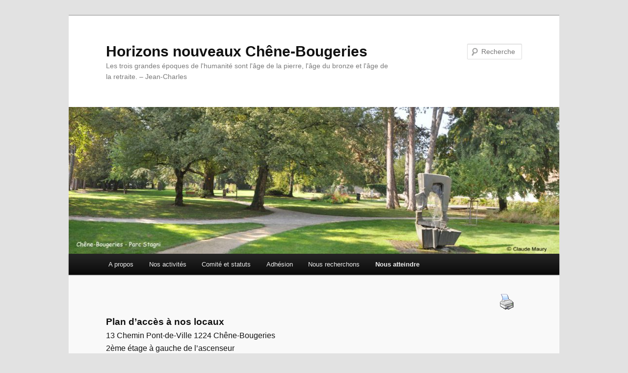

--- FILE ---
content_type: text/html; charset=UTF-8
request_url: https://horizons-nouveaux-cb.ch/nous-atteindre/plan-dacces/
body_size: 4739
content:
<!DOCTYPE html>
<!--[if IE 6]>
<html id="ie6" lang="fr-FR">
<![endif]-->
<!--[if IE 7]>
<html id="ie7" lang="fr-FR">
<![endif]-->
<!--[if IE 8]>
<html id="ie8" lang="fr-FR">
<![endif]-->
<!--[if !(IE 6) & !(IE 7) & !(IE 8)]><!-->
<html lang="fr-FR">
<!--<![endif]-->
<head>
<meta charset="UTF-8" />
<meta name="viewport" content="width=device-width" />
<title>
Plan d&rsquo;accès | Horizons nouveaux Chêne-Bougeries	</title>
<link rel="profile" href="http://gmpg.org/xfn/11" />
<link rel="stylesheet" type="text/css" media="all" href="https://horizons-nouveaux-cb.ch/wp-content/themes/twentyeleven/style.css?ver=20190507" />
<link rel="pingback" href="https://horizons-nouveaux-cb.ch/xmlrpc.php">
<!--[if lt IE 9]>
<script src="https://horizons-nouveaux-cb.ch/wp-content/themes/twentyeleven/js/html5.js?ver=3.7.0" type="text/javascript"></script>
<![endif]-->
<link rel='dns-prefetch' href='//s.w.org' />
<link rel="alternate" type="application/rss+xml" title="Horizons nouveaux Chêne-Bougeries &raquo; Flux" href="https://horizons-nouveaux-cb.ch/feed/" />
<link rel="alternate" type="application/rss+xml" title="Horizons nouveaux Chêne-Bougeries &raquo; Flux des commentaires" href="https://horizons-nouveaux-cb.ch/comments/feed/" />
		<script type="text/javascript">
			window._wpemojiSettings = {"baseUrl":"https:\/\/s.w.org\/images\/core\/emoji\/12.0.0-1\/72x72\/","ext":".png","svgUrl":"https:\/\/s.w.org\/images\/core\/emoji\/12.0.0-1\/svg\/","svgExt":".svg","source":{"concatemoji":"https:\/\/horizons-nouveaux-cb.ch\/wp-includes\/js\/wp-emoji-release.min.js?ver=5.4.18"}};
			/*! This file is auto-generated */
			!function(e,a,t){var n,r,o,i=a.createElement("canvas"),p=i.getContext&&i.getContext("2d");function s(e,t){var a=String.fromCharCode;p.clearRect(0,0,i.width,i.height),p.fillText(a.apply(this,e),0,0);e=i.toDataURL();return p.clearRect(0,0,i.width,i.height),p.fillText(a.apply(this,t),0,0),e===i.toDataURL()}function c(e){var t=a.createElement("script");t.src=e,t.defer=t.type="text/javascript",a.getElementsByTagName("head")[0].appendChild(t)}for(o=Array("flag","emoji"),t.supports={everything:!0,everythingExceptFlag:!0},r=0;r<o.length;r++)t.supports[o[r]]=function(e){if(!p||!p.fillText)return!1;switch(p.textBaseline="top",p.font="600 32px Arial",e){case"flag":return s([127987,65039,8205,9895,65039],[127987,65039,8203,9895,65039])?!1:!s([55356,56826,55356,56819],[55356,56826,8203,55356,56819])&&!s([55356,57332,56128,56423,56128,56418,56128,56421,56128,56430,56128,56423,56128,56447],[55356,57332,8203,56128,56423,8203,56128,56418,8203,56128,56421,8203,56128,56430,8203,56128,56423,8203,56128,56447]);case"emoji":return!s([55357,56424,55356,57342,8205,55358,56605,8205,55357,56424,55356,57340],[55357,56424,55356,57342,8203,55358,56605,8203,55357,56424,55356,57340])}return!1}(o[r]),t.supports.everything=t.supports.everything&&t.supports[o[r]],"flag"!==o[r]&&(t.supports.everythingExceptFlag=t.supports.everythingExceptFlag&&t.supports[o[r]]);t.supports.everythingExceptFlag=t.supports.everythingExceptFlag&&!t.supports.flag,t.DOMReady=!1,t.readyCallback=function(){t.DOMReady=!0},t.supports.everything||(n=function(){t.readyCallback()},a.addEventListener?(a.addEventListener("DOMContentLoaded",n,!1),e.addEventListener("load",n,!1)):(e.attachEvent("onload",n),a.attachEvent("onreadystatechange",function(){"complete"===a.readyState&&t.readyCallback()})),(n=t.source||{}).concatemoji?c(n.concatemoji):n.wpemoji&&n.twemoji&&(c(n.twemoji),c(n.wpemoji)))}(window,document,window._wpemojiSettings);
		</script>
		<style type="text/css">
img.wp-smiley,
img.emoji {
	display: inline !important;
	border: none !important;
	box-shadow: none !important;
	height: 1em !important;
	width: 1em !important;
	margin: 0 .07em !important;
	vertical-align: -0.1em !important;
	background: none !important;
	padding: 0 !important;
}
</style>
	<link rel='stylesheet' id='wp-block-library-css'  href='https://horizons-nouveaux-cb.ch/wp-includes/css/dist/block-library/style.min.css?ver=5.4.18' type='text/css' media='all' />
<link rel='stylesheet' id='wp-block-library-theme-css'  href='https://horizons-nouveaux-cb.ch/wp-includes/css/dist/block-library/theme.min.css?ver=5.4.18' type='text/css' media='all' />
<link rel='stylesheet' id='contact-form-7-css'  href='https://horizons-nouveaux-cb.ch/wp-content/plugins/contact-form-7/includes/css/styles.css?ver=5.1.7' type='text/css' media='all' />
<link rel='stylesheet' id='contact-form-7-confirm-css'  href='https://horizons-nouveaux-cb.ch/wp-content/plugins/contact-form-7-add-confirm/includes/css/styles.css?ver=5.1' type='text/css' media='all' />
<link rel='stylesheet' id='pdfprnt_frontend-css'  href='https://horizons-nouveaux-cb.ch/wp-content/plugins/pdf-print/css/frontend.css?ver=2.2.1' type='text/css' media='all' />
<link rel='stylesheet' id='math-captcha-frontend-css'  href='https://horizons-nouveaux-cb.ch/wp-content/plugins/wp-math-captcha/css/frontend.css?ver=5.4.18' type='text/css' media='all' />
<link rel='stylesheet' id='twentyeleven-block-style-css'  href='https://horizons-nouveaux-cb.ch/wp-content/themes/twentyeleven/blocks.css?ver=20190102' type='text/css' media='all' />
<script type='text/javascript' src='https://horizons-nouveaux-cb.ch/wp-includes/js/jquery/jquery.js?ver=1.12.4-wp'></script>
<script type='text/javascript' src='https://horizons-nouveaux-cb.ch/wp-includes/js/jquery/jquery-migrate.min.js?ver=1.4.1'></script>
<script type='text/javascript' src='https://horizons-nouveaux-cb.ch/wp-content/themes/twentyeleven/js/showcase.js?ver=20110429'></script>
<script type='text/javascript' src='https://horizons-nouveaux-cb.ch/wp-content/plugins/pdf-print/js/html2canvas.js?ver=5.4.18'></script>
<script type='text/javascript' src='https://horizons-nouveaux-cb.ch/wp-content/plugins/pdf-print/js/jspdf.js?ver=5.4.18'></script>
<script type='text/javascript'>
/* <![CDATA[ */
var pdfprnt_file_settings = {"margin_left":"15","margin_right":"15","margin_top":"16","margin_bottom":"16","page_size":"A4","file_action":"open","file_name":"Plan d'acc\u00e8s"};
/* ]]> */
</script>
<script type='text/javascript' src='https://horizons-nouveaux-cb.ch/wp-content/plugins/pdf-print/js/front-script.js?ver=5.4.18'></script>
<link rel='https://api.w.org/' href='https://horizons-nouveaux-cb.ch/wp-json/' />
<link rel="EditURI" type="application/rsd+xml" title="RSD" href="https://horizons-nouveaux-cb.ch/xmlrpc.php?rsd" />
<link rel="wlwmanifest" type="application/wlwmanifest+xml" href="https://horizons-nouveaux-cb.ch/wp-includes/wlwmanifest.xml" /> 
<meta name="generator" content="WordPress 5.4.18" />
<link rel="canonical" href="https://horizons-nouveaux-cb.ch/nous-atteindre/plan-dacces/" />
<link rel='shortlink' href='https://horizons-nouveaux-cb.ch/?p=762' />
<link rel="alternate" type="application/json+oembed" href="https://horizons-nouveaux-cb.ch/wp-json/oembed/1.0/embed?url=https%3A%2F%2Fhorizons-nouveaux-cb.ch%2Fnous-atteindre%2Fplan-dacces%2F" />
<link rel="alternate" type="text/xml+oembed" href="https://horizons-nouveaux-cb.ch/wp-json/oembed/1.0/embed?url=https%3A%2F%2Fhorizons-nouveaux-cb.ch%2Fnous-atteindre%2Fplan-dacces%2F&#038;format=xml" />
<script type="text/javascript" src="https://horizons-nouveaux-cb.ch/wp-content/plugins/si-captcha-for-wordpress/captcha/si_captcha.js?ver=1769764143"></script>
<!-- begin SI CAPTCHA Anti-Spam - login/register form style -->
<style type="text/css">
.si_captcha_small { width:175px; height:45px; padding-top:10px; padding-bottom:10px; }
.si_captcha_large { width:250px; height:60px; padding-top:10px; padding-bottom:10px; }
img#si_image_com { border-style:none; margin:0; padding-right:5px; float:left; }
img#si_image_reg { border-style:none; margin:0; padding-right:5px; float:left; }
img#si_image_log { border-style:none; margin:0; padding-right:5px; float:left; }
img#si_image_side_login { border-style:none; margin:0; padding-right:5px; float:left; }
img#si_image_checkout { border-style:none; margin:0; padding-right:5px; float:left; }
img#si_image_jetpack { border-style:none; margin:0; padding-right:5px; float:left; }
img#si_image_bbpress_topic { border-style:none; margin:0; padding-right:5px; float:left; }
.si_captcha_refresh { border-style:none; margin:0; vertical-align:bottom; }
div#si_captcha_input { display:block; padding-top:15px; padding-bottom:5px; }
label#si_captcha_code_label { margin:0; }
input#si_captcha_code_input { width:65px; }
p#si_captcha_code_p { clear: left; padding-top:10px; }
.si-captcha-jetpack-error { color:#DC3232; }
</style>
<!-- end SI CAPTCHA Anti-Spam - login/register form style -->
<link rel="icon" href="https://horizons-nouveaux-cb.ch/wp-content/uploads/2016/10/cropped-Logo-site-web-32x32.jpg" sizes="32x32" />
<link rel="icon" href="https://horizons-nouveaux-cb.ch/wp-content/uploads/2016/10/cropped-Logo-site-web-192x192.jpg" sizes="192x192" />
<link rel="apple-touch-icon" href="https://horizons-nouveaux-cb.ch/wp-content/uploads/2016/10/cropped-Logo-site-web-180x180.jpg" />
<meta name="msapplication-TileImage" content="https://horizons-nouveaux-cb.ch/wp-content/uploads/2016/10/cropped-Logo-site-web-270x270.jpg" />
</head>

<body class="page-template page-template-showcase page-template-showcase-php page page-id-762 page-child parent-pageid-1657 wp-embed-responsive single-author two-column right-sidebar">
<div class="skip-link"><a class="assistive-text" href="#content">Aller au contenu principal</a></div><div id="page" class="hfeed">
	<header id="branding" role="banner">
			<hgroup>
				<h1 id="site-title"><span><a href="https://horizons-nouveaux-cb.ch/" rel="home">Horizons nouveaux Chêne-Bougeries</a></span></h1>
				<h2 id="site-description">Les trois grandes époques de l&#039;humanité sont l&#039;âge de la pierre, l&#039;âge du bronze et l&#039;âge de la retraite. – Jean-Charles</h2>
			</hgroup>

						<a href="https://horizons-nouveaux-cb.ch/">
									<img src="https://horizons-nouveaux-cb.ch/wp-content/uploads/2016/10/cropped-cropped-En-tête-Parc-Stagni.jpg" width="1000" height="299" alt="Horizons nouveaux Chêne-Bougeries" />
								</a>
			
									<form method="get" id="searchform" action="https://horizons-nouveaux-cb.ch/">
		<label for="s" class="assistive-text">Recherche</label>
		<input type="text" class="field" name="s" id="s" placeholder="Recherche" />
		<input type="submit" class="submit" name="submit" id="searchsubmit" value="Recherche" />
	</form>
			
			<nav id="access" role="navigation">
				<h3 class="assistive-text">Menu principal</h3>
				<div class="menu-menu-1-container"><ul id="menu-menu-1" class="menu"><li id="menu-item-17" class="menu-item menu-item-type-post_type menu-item-object-page menu-item-home menu-item-has-children menu-item-17"><a href="https://horizons-nouveaux-cb.ch/">A propos</a>
<ul class="sub-menu">
	<li id="menu-item-2613" class="menu-item menu-item-type-post_type menu-item-object-page menu-item-2613"><a href="https://horizons-nouveaux-cb.ch/a-propos/2606-2/">Loi sur la LPD</a></li>
</ul>
</li>
<li id="menu-item-31" class="menu-item menu-item-type-post_type menu-item-object-page menu-item-has-children menu-item-31"><a href="https://horizons-nouveaux-cb.ch/nos-activites/">Nos activités</a>
<ul class="sub-menu">
	<li id="menu-item-2576" class="menu-item menu-item-type-post_type menu-item-object-page menu-item-2576"><a href="https://horizons-nouveaux-cb.ch/nos-activites/cercle-de-lecture/">Cercle de lecture</a></li>
	<li id="menu-item-3005" class="menu-item menu-item-type-post_type menu-item-object-page menu-item-3005"><a href="https://horizons-nouveaux-cb.ch/nos-activites/atelier-initiation-theatre/">Atelier initiation théatre</a></li>
	<li id="menu-item-3461" class="menu-item menu-item-type-post_type menu-item-object-page menu-item-3461"><a href="https://horizons-nouveaux-cb.ch/nos-activites/cours-de-qi-gong/">Cours de Qi Gong</a></li>
	<li id="menu-item-3361" class="menu-item menu-item-type-post_type menu-item-object-page menu-item-3361"><a href="https://horizons-nouveaux-cb.ch/nos-activites/recital-senior/">Récital senior</a></li>
	<li id="menu-item-3255" class="menu-item menu-item-type-post_type menu-item-object-page menu-item-3255"><a href="https://horizons-nouveaux-cb.ch/nos-activites/securite-internet/">Sécurité Internet</a></li>
	<li id="menu-item-2974" class="menu-item menu-item-type-post_type menu-item-object-page menu-item-2974"><a href="https://horizons-nouveaux-cb.ch/nos-activites/les-balades-du-chenois/">Les balades du Chênois</a></li>
</ul>
</li>
<li id="menu-item-36" class="menu-item menu-item-type-post_type menu-item-object-page menu-item-36"><a href="https://horizons-nouveaux-cb.ch/comite-et-statuts/">Comité et statuts</a></li>
<li id="menu-item-94" class="menu-item menu-item-type-post_type menu-item-object-page menu-item-94"><a href="https://horizons-nouveaux-cb.ch/adhesion/">Adhésion</a></li>
<li id="menu-item-143" class="menu-item menu-item-type-post_type menu-item-object-page menu-item-143"><a href="https://horizons-nouveaux-cb.ch/nous-recherchons/">Nous recherchons</a></li>
<li id="menu-item-1663" class="menu-item menu-item-type-post_type menu-item-object-page current-page-ancestor current-menu-ancestor current-menu-parent current-page-parent current_page_parent current_page_ancestor menu-item-has-children menu-item-1663"><a href="https://horizons-nouveaux-cb.ch/nous-atteindre/">Nous atteindre</a>
<ul class="sub-menu">
	<li id="menu-item-771" class="menu-item menu-item-type-post_type menu-item-object-page current-menu-item page_item page-item-762 current_page_item menu-item-771"><a href="https://horizons-nouveaux-cb.ch/nous-atteindre/plan-dacces/" aria-current="page">Plan d&rsquo;accès</a></li>
</ul>
</li>
</ul></div>			</nav><!-- #access -->
	</header><!-- #branding -->


	<div id="main">

		<div id="primary" class="showcase">
			<div id="content" role="main">

				
					
<article id="post-762" class="intro post-762 page type-page status-publish hentry">
	<header class="entry-header">
		<h2 class="entry-title">Plan d&rsquo;accès</h2>
	</header><!-- .entry-header -->

	<div class="entry-content">
		<div class="pdfprnt-buttons pdfprnt-buttons-page pdfprnt-top-right"><a href="https://horizons-nouveaux-cb.ch/nous-atteindre/plan-dacces/?print=print" class="pdfprnt-button pdfprnt-button-print" target="_blank"><img src="http://horizons-nouveaux-cb.ch/wp-content/plugins/pdf-print/images/print.png" alt="image_print" title="Print Content" /></a></div><p><span style="font-size: 14pt;"><strong>Plan d&rsquo;accès à nos locaux<br />
</strong></span>13 Chemin Pont-de-Ville 1224 Chêne-Bougeries<br />
2ème étage à gauche de l&rsquo;ascenseur<br />
Code de porte confirmé lors d&rsquo;une inscription à une activité planifiée dans ces locaux</p>
<p>TPG Tram 12 et 17, arrêt Place Favre, (5 min. de marche), Bus 34, arrêt Chêne-Bougeries (3 min. de marche)<br />
Attention : parking voiture difficile zone bleue<br />
<img class="alignleft size-full wp-image-3409" src="https://horizons-nouveaux-cb.ch/wp-content/uploads/2026/01/Accès-local-13-Pont-de-Ville-piéton.jpg" alt="" width="992" height="778" srcset="https://horizons-nouveaux-cb.ch/wp-content/uploads/2026/01/Accès-local-13-Pont-de-Ville-piéton.jpg 992w, https://horizons-nouveaux-cb.ch/wp-content/uploads/2026/01/Accès-local-13-Pont-de-Ville-piéton-300x235.jpg 300w, https://horizons-nouveaux-cb.ch/wp-content/uploads/2026/01/Accès-local-13-Pont-de-Ville-piéton-768x602.jpg 768w, https://horizons-nouveaux-cb.ch/wp-content/uploads/2026/01/Accès-local-13-Pont-de-Ville-piéton-383x300.jpg 383w" sizes="(max-width: 992px) 100vw, 992px" /></p>
<p>&nbsp;</p>
					</div><!-- .entry-content -->
</article><!-- #post-762 -->

				
				
				<section class="recent-posts">
					<h1 class="showcase-heading">Articles récents</h1>

									</section><!-- .recent-posts -->

				<div class="widget-area" role="complementary">
					
						
									</div><!-- .widget-area -->

			</div><!-- #content -->
		</div><!-- #primary -->


	</div><!-- #main -->

	<footer id="colophon" role="contentinfo">

			

			<div id="site-generator">
												<a href="https://wordpress.org/" class="imprint" title="Plate-forme de publication personnelle à la pointe de la sémantique">
					Fièrement propulsé par WordPress				</a>
			</div>
	</footer><!-- #colophon -->
</div><!-- #page -->

<script type='text/javascript'>
/* <![CDATA[ */
var wpcf7 = {"apiSettings":{"root":"https:\/\/horizons-nouveaux-cb.ch\/wp-json\/contact-form-7\/v1","namespace":"contact-form-7\/v1"},"cached":"1"};
/* ]]> */
</script>
<script type='text/javascript' src='https://horizons-nouveaux-cb.ch/wp-content/plugins/contact-form-7/includes/js/scripts.js?ver=5.1.7'></script>
<script type='text/javascript' src='https://horizons-nouveaux-cb.ch/wp-includes/js/jquery/jquery.form.min.js?ver=4.2.1'></script>
<script type='text/javascript' src='https://horizons-nouveaux-cb.ch/wp-content/plugins/contact-form-7-add-confirm/includes/js/scripts.js?ver=5.1'></script>
<script type='text/javascript' src='https://horizons-nouveaux-cb.ch/wp-includes/js/wp-embed.min.js?ver=5.4.18'></script>

</body>
</html>


--- FILE ---
content_type: application/javascript
request_url: https://horizons-nouveaux-cb.ch/wp-content/plugins/pdf-print/js/html2canvas.js?ver=5.4.18
body_size: 64188
content:
/*!
 * html2canvas 1.0.0-rc.3 <https://html2canvas.hertzen.com>
 * Copyright (c) 2019 Niklas von Hertzen <https://hertzen.com>
 * Released under MIT License
 */
(function (global, factory) {
    typeof exports === 'object' && typeof module !== 'undefined' ? module.exports = factory() :
    typeof define === 'function' && define.amd ? define(factory) :
    (global = global || self, global.html2canvas = factory());
}(this, function () { 'use strict';

    /*! *****************************************************************************
    Copyright (c) Microsoft Corporation. All rights reserved.
    Licensed under the Apache License, Version 2.0 (the "License"); you may not use
    this file except in compliance with the License. You may obtain a copy of the
    License at http://www.apache.org/licenses/LICENSE-2.0

    THIS CODE IS PROVIDED ON AN *AS IS* BASIS, WITHOUT WARRANTIES OR CONDITIONS OF ANY
    KIND, EITHER EXPRESS OR IMPLIED, INCLUDING WITHOUT LIMITATION ANY IMPLIED
    WARRANTIES OR CONDITIONS OF TITLE, FITNESS FOR A PARTICULAR PURPOSE,
    MERCHANTABLITY OR NON-INFRINGEMENT.

    See the Apache Version 2.0 License for specific language governing permissions
    and limitations under the License.
    ***************************************************************************** */
    /* global Reflect, Promise */

    var extendStatics = function(d, b) {
        extendStatics = Object.setPrototypeOf ||
            ({ __proto__: [] } instanceof Array && function (d, b) { d.__proto__ = b; }) ||
            function (d, b) { for (var p in b) if (b.hasOwnProperty(p)) d[p] = b[p]; };
        return extendStatics(d, b);
    };

    function __extends(d, b) {
        extendStatics(d, b);
        function __() { this.constructor = d; }
        d.prototype = b === null ? Object.create(b) : (__.prototype = b.prototype, new __());
    }

    var __assign = function() {
        __assign = Object.assign || function __assign(t) {
            for (var s, i = 1, n = arguments.length; i < n; i++) {
                s = arguments[i];
                for (var p in s) if (Object.prototype.hasOwnProperty.call(s, p)) t[p] = s[p];
            }
            return t;
        };
        return __assign.apply(this, arguments);
    };

    function __awaiter(thisArg, _arguments, P, generator) {
        return new (P || (P = Promise))(function (resolve, reject) {
            function fulfilled(value) { try { step(generator.next(value)); } catch (e) { reject(e); } }
            function rejected(value) { try { step(generator["throw"](value)); } catch (e) { reject(e); } }
            function step(result) { result.done ? resolve(result.value) : new P(function (resolve) { resolve(result.value); }).then(fulfilled, rejected); }
            step((generator = generator.apply(thisArg, _arguments || [])).next());
        });
    }

    function __generator(thisArg, body) {
        var _ = { label: 0, sent: function() { if (t[0] & 1) throw t[1]; return t[1]; }, trys: [], ops: [] }, f, y, t, g;
        return g = { next: verb(0), "throw": verb(1), "return": verb(2) }, typeof Symbol === "function" && (g[Symbol.iterator] = function() { return this; }), g;
        function verb(n) { return function (v) { return step([n, v]); }; }
        function step(op) {
            if (f) throw new TypeError("Generator is already executing.");
            while (_) try {
                if (f = 1, y && (t = op[0] & 2 ? y["return"] : op[0] ? y["throw"] || ((t = y["return"]) && t.call(y), 0) : y.next) && !(t = t.call(y, op[1])).done) return t;
                if (y = 0, t) op = [op[0] & 2, t.value];
                switch (op[0]) {
                    case 0: case 1: t = op; break;
                    case 4: _.label++; return { value: op[1], done: false };
                    case 5: _.label++; y = op[1]; op = [0]; continue;
                    case 7: op = _.ops.pop(); _.trys.pop(); continue;
                    default:
                        if (!(t = _.trys, t = t.length > 0 && t[t.length - 1]) && (op[0] === 6 || op[0] === 2)) { _ = 0; continue; }
                        if (op[0] === 3 && (!t || (op[1] > t[0] && op[1] < t[3]))) { _.label = op[1]; break; }
                        if (op[0] === 6 && _.label < t[1]) { _.label = t[1]; t = op; break; }
                        if (t && _.label < t[2]) { _.label = t[2]; _.ops.push(op); break; }
                        if (t[2]) _.ops.pop();
                        _.trys.pop(); continue;
                }
                op = body.call(thisArg, _);
            } catch (e) { op = [6, e]; y = 0; } finally { f = t = 0; }
            if (op[0] & 5) throw op[1]; return { value: op[0] ? op[1] : void 0, done: true };
        }
    }

    var Bounds = /** @class */ (function () {
        function Bounds(x, y, w, h) {
            this.left = x;
            this.top = y;
            this.width = w;
            this.height = h;
        }
        Bounds.prototype.add = function (x, y, w, h) {
            return new Bounds(this.left + x, this.top + y, this.width + w, this.height + h);
        };
        Bounds.fromClientRect = function (clientRect) {
            return new Bounds(clientRect.left, clientRect.top, clientRect.width, clientRect.height);
        };
        return Bounds;
    }());
    var parseBounds = function (node) {
        return Bounds.fromClientRect(node.getBoundingClientRect());
    };
    var parseDocumentSize = function (document) {
        var body = document.body;
        var documentElement = document.documentElement;
        if (!body || !documentElement) {
            throw new Error("Unable to get document size");
        }
        var width = Math.max(Math.max(body.scrollWidth, documentElement.scrollWidth), Math.max(body.offsetWidth, documentElement.offsetWidth), Math.max(body.clientWidth, documentElement.clientWidth));
        var height = Math.max(Math.max(body.scrollHeight, documentElement.scrollHeight), Math.max(body.offsetHeight, documentElement.offsetHeight), Math.max(body.clientHeight, documentElement.clientHeight));
        return new Bounds(0, 0, width, height);
    };

    /*
     * css-line-break 1.1.1 <https://github.com/niklasvh/css-line-break#readme>
     * Copyright (c) 2019 Niklas von Hertzen <https://hertzen.com>
     * Released under MIT License
     */
    var toCodePoints = function (str) {
        var codePoints = [];
        var i = 0;
        var length = str.length;
        while (i < length) {
            var value = str.charCodeAt(i++);
            if (value >= 0xd800 && value <= 0xdbff && i < length) {
                var extra = str.charCodeAt(i++);
                if ((extra & 0xfc00) === 0xdc00) {
                    codePoints.push(((value & 0x3ff) << 10) + (extra & 0x3ff) + 0x10000);
                }
                else {
                    codePoints.push(value);
                    i--;
                }
            }
            else {
                codePoints.push(value);
            }
        }
        return codePoints;
    };
    var fromCodePoint = function () {
        var codePoints = [];
        for (var _i = 0; _i < arguments.length; _i++) {
            codePoints[_i] = arguments[_i];
        }
        if (String.fromCodePoint) {
            return String.fromCodePoint.apply(String, codePoints);
        }
        var length = codePoints.length;
        if (!length) {
            return '';
        }
        var codeUnits = [];
        var index = -1;
        var result = '';
        while (++index < length) {
            var codePoint = codePoints[index];
            if (codePoint <= 0xffff) {
                codeUnits.push(codePoint);
            }
            else {
                codePoint -= 0x10000;
                codeUnits.push((codePoint >> 10) + 0xd800, codePoint % 0x400 + 0xdc00);
            }
            if (index + 1 === length || codeUnits.length > 0x4000) {
                result += String.fromCharCode.apply(String, codeUnits);
                codeUnits.length = 0;
            }
        }
        return result;
    };
    var chars = 'ABCDEFGHIJKLMNOPQRSTUVWXYZabcdefghijklmnopqrstuvwxyz0123456789+/';
    // Use a lookup table to find the index.
    var lookup = typeof Uint8Array === 'undefined' ? [] : new Uint8Array(256);
    for (var i = 0; i < chars.length; i++) {
        lookup[chars.charCodeAt(i)] = i;
    }
    var decode = function (base64) {
        var bufferLength = base64.length * 0.75, len = base64.length, i, p = 0, encoded1, encoded2, encoded3, encoded4;
        if (base64[base64.length - 1] === '=') {
            bufferLength--;
            if (base64[base64.length - 2] === '=') {
                bufferLength--;
            }
        }
        var buffer = typeof ArrayBuffer !== 'undefined' &&
            typeof Uint8Array !== 'undefined' &&
            typeof Uint8Array.prototype.slice !== 'undefined'
            ? new ArrayBuffer(bufferLength)
            : new Array(bufferLength);
        var bytes = Array.isArray(buffer) ? buffer : new Uint8Array(buffer);
        for (i = 0; i < len; i += 4) {
            encoded1 = lookup[base64.charCodeAt(i)];
            encoded2 = lookup[base64.charCodeAt(i + 1)];
            encoded3 = lookup[base64.charCodeAt(i + 2)];
            encoded4 = lookup[base64.charCodeAt(i + 3)];
            bytes[p++] = (encoded1 << 2) | (encoded2 >> 4);
            bytes[p++] = ((encoded2 & 15) << 4) | (encoded3 >> 2);
            bytes[p++] = ((encoded3 & 3) << 6) | (encoded4 & 63);
        }
        return buffer;
    };
    var polyUint16Array = function (buffer) {
        var length = buffer.length;
        var bytes = [];
        for (var i = 0; i < length; i += 2) {
            bytes.push((buffer[i + 1] << 8) | buffer[i]);
        }
        return bytes;
    };
    var polyUint32Array = function (buffer) {
        var length = buffer.length;
        var bytes = [];
        for (var i = 0; i < length; i += 4) {
            bytes.push((buffer[i + 3] << 24) | (buffer[i + 2] << 16) | (buffer[i + 1] << 8) | buffer[i]);
        }
        return bytes;
    };

    /** Shift size for getting the index-2 table offset. */
    var UTRIE2_SHIFT_2 = 5;
    /** Shift size for getting the index-1 table offset. */
    var UTRIE2_SHIFT_1 = 6 + 5;
    /**
     * Shift size for shifting left the index array values.
     * Increases possible data size with 16-bit index values at the cost
     * of compactability.
     * This requires data blocks to be aligned by UTRIE2_DATA_GRANULARITY.
     */
    var UTRIE2_INDEX_SHIFT = 2;
    /**
     * Difference between the two shift sizes,
     * for getting an index-1 offset from an index-2 offset. 6=11-5
     */
    var UTRIE2_SHIFT_1_2 = UTRIE2_SHIFT_1 - UTRIE2_SHIFT_2;
    /**
     * The part of the index-2 table for U+D800..U+DBFF stores values for
     * lead surrogate code _units_ not code _points_.
     * Values for lead surrogate code _points_ are indexed with this portion of the table.
     * Length=32=0x20=0x400>>UTRIE2_SHIFT_2. (There are 1024=0x400 lead surrogates.)
     */
    var UTRIE2_LSCP_INDEX_2_OFFSET = 0x10000 >> UTRIE2_SHIFT_2;
    /** Number of entries in a data block. 32=0x20 */
    var UTRIE2_DATA_BLOCK_LENGTH = 1 << UTRIE2_SHIFT_2;
    /** Mask for getting the lower bits for the in-data-block offset. */
    var UTRIE2_DATA_MASK = UTRIE2_DATA_BLOCK_LENGTH - 1;
    var UTRIE2_LSCP_INDEX_2_LENGTH = 0x400 >> UTRIE2_SHIFT_2;
    /** Count the lengths of both BMP pieces. 2080=0x820 */
    var UTRIE2_INDEX_2_BMP_LENGTH = UTRIE2_LSCP_INDEX_2_OFFSET + UTRIE2_LSCP_INDEX_2_LENGTH;
    /**
     * The 2-byte UTF-8 version of the index-2 table follows at offset 2080=0x820.
     * Length 32=0x20 for lead bytes C0..DF, regardless of UTRIE2_SHIFT_2.
     */
    var UTRIE2_UTF8_2B_INDEX_2_OFFSET = UTRIE2_INDEX_2_BMP_LENGTH;
    var UTRIE2_UTF8_2B_INDEX_2_LENGTH = 0x800 >> 6; /* U+0800 is the first code point after 2-byte UTF-8 */
    /**
     * The index-1 table, only used for supplementary code points, at offset 2112=0x840.
     * Variable length, for code points up to highStart, where the last single-value range starts.
     * Maximum length 512=0x200=0x100000>>UTRIE2_SHIFT_1.
     * (For 0x100000 supplementary code points U+10000..U+10ffff.)
     *
     * The part of the index-2 table for supplementary code points starts
     * after this index-1 table.
     *
     * Both the index-1 table and the following part of the index-2 table
     * are omitted completely if there is only BMP data.
     */
    var UTRIE2_INDEX_1_OFFSET = UTRIE2_UTF8_2B_INDEX_2_OFFSET + UTRIE2_UTF8_2B_INDEX_2_LENGTH;
    /**
     * Number of index-1 entries for the BMP. 32=0x20
     * This part of the index-1 table is omitted from the serialized form.
     */
    var UTRIE2_OMITTED_BMP_INDEX_1_LENGTH = 0x10000 >> UTRIE2_SHIFT_1;
    /** Number of entries in an index-2 block. 64=0x40 */
    var UTRIE2_INDEX_2_BLOCK_LENGTH = 1 << UTRIE2_SHIFT_1_2;
    /** Mask for getting the lower bits for the in-index-2-block offset. */
    var UTRIE2_INDEX_2_MASK = UTRIE2_INDEX_2_BLOCK_LENGTH - 1;
    var slice16 = function (view, start, end) {
        if (view.slice) {
            return view.slice(start, end);
        }
        return new Uint16Array(Array.prototype.slice.call(view, start, end));
    };
    var slice32 = function (view, start, end) {
        if (view.slice) {
            return view.slice(start, end);
        }
        return new Uint32Array(Array.prototype.slice.call(view, start, end));
    };
    var createTrieFromBase64 = function (base64) {
        var buffer = decode(base64);
        var view32 = Array.isArray(buffer) ? polyUint32Array(buffer) : new Uint32Array(buffer);
        var view16 = Array.isArray(buffer) ? polyUint16Array(buffer) : new Uint16Array(buffer);
        var headerLength = 24;
        var index = slice16(view16, headerLength / 2, view32[4] / 2);
        var data = view32[5] === 2
            ? slice16(view16, (headerLength + view32[4]) / 2)
            : slice32(view32, Math.ceil((headerLength + view32[4]) / 4));
        return new Trie(view32[0], view32[1], view32[2], view32[3], index, data);
    };
    var Trie = /** @class */ (function () {
        function Trie(initialValue, errorValue, highStart, highValueIndex, index, data) {
            this.initialValue = initialValue;
            this.errorValue = errorValue;
            this.highStart = highStart;
            this.highValueIndex = highValueIndex;
            this.index = index;
            this.data = data;
        }
        /**
         * Get the value for a code point as stored in the Trie.
         *
         * @param codePoint the code point
         * @return the value
         */
        Trie.prototype.get = function (codePoint) {
            var ix;
            if (codePoint >= 0) {
                if (codePoint < 0x0d800 || (codePoint > 0x0dbff && codePoint <= 0x0ffff)) {
                    // Ordinary BMP code point, excluding leading surrogates.
                    // BMP uses a single level lookup.  BMP index starts at offset 0 in the Trie2 index.
                    // 16 bit data is stored in the index array itself.
                    ix = this.index[codePoint >> UTRIE2_SHIFT_2];
                    ix = (ix << UTRIE2_INDEX_SHIFT) + (codePoint & UTRIE2_DATA_MASK);
                    return this.data[ix];
                }
                if (codePoint <= 0xffff) {
                    // Lead Surrogate Code Point.  A Separate index section is stored for
                    // lead surrogate code units and code points.
                    //   The main index has the code unit data.
                    //   For this function, we need the code point data.
                    // Note: this expression could be refactored for slightly improved efficiency, but
                    //       surrogate code points will be so rare in practice that it's not worth it.
                    ix = this.index[UTRIE2_LSCP_INDEX_2_OFFSET + ((codePoint - 0xd800) >> UTRIE2_SHIFT_2)];
                    ix = (ix << UTRIE2_INDEX_SHIFT) + (codePoint & UTRIE2_DATA_MASK);
                    return this.data[ix];
                }
                if (codePoint < this.highStart) {
                    // Supplemental code point, use two-level lookup.
                    ix = UTRIE2_INDEX_1_OFFSET - UTRIE2_OMITTED_BMP_INDEX_1_LENGTH + (codePoint >> UTRIE2_SHIFT_1);
                    ix = this.index[ix];
                    ix += (codePoint >> UTRIE2_SHIFT_2) & UTRIE2_INDEX_2_MASK;
                    ix = this.index[ix];
                    ix = (ix << UTRIE2_INDEX_SHIFT) + (codePoint & UTRIE2_DATA_MASK);
                    return this.data[ix];
                }
                if (codePoint <= 0x10ffff) {
                    return this.data[this.highValueIndex];
                }
            }
            // Fall through.  The code point is outside of the legal range of 0..0x10ffff.
            return this.errorValue;
        };
        return Trie;
    }());

    var base64 = '[base64]/QD/[base64]/B8UHygcwANAH2AfgB4AA6AfwBz4B+AcACFwBCAgPCBcIogEYAR8IJwiAAC8INwg/[base64]/4LAAcABwAHAAc+DF4MAAcAB54M3gweDV4Nng3eDaABoAGgAaABoAGgAaABoAGgAaABoAGgAaABoAGgAaABoAGgAaABoAEeDqABVg6WDqABoQ6gAaABoAHXDvcONw/[base64]/[base64]/[base64]//[base64]';

    /* @flow */
    var LETTER_NUMBER_MODIFIER = 50;
    // Non-tailorable Line Breaking Classes
    var BK = 1; //  Cause a line break (after)
    var CR = 2; //  Cause a line break (after), except between CR and LF
    var LF = 3; //  Cause a line break (after)
    var CM = 4; //  Prohibit a line break between the character and the preceding character
    var NL = 5; //  Cause a line break (after)
    var WJ = 7; //  Prohibit line breaks before and after
    var ZW = 8; //  Provide a break opportunity
    var GL = 9; //  Prohibit line breaks before and after
    var SP = 10; // Enable indirect line breaks
    var ZWJ = 11; // Prohibit line breaks within joiner sequences
    // Break Opportunities
    var B2 = 12; //  Provide a line break opportunity before and after the character
    var BA = 13; //  Generally provide a line break opportunity after the character
    var BB = 14; //  Generally provide a line break opportunity before the character
    var HY = 15; //  Provide a line break opportunity after the character, except in numeric context
    var CB = 16; //   Provide a line break opportunity contingent on additional information
    // Characters Prohibiting Certain Breaks
    var CL = 17; //  Prohibit line breaks before
    var CP = 18; //  Prohibit line breaks before
    var EX = 19; //  Prohibit line breaks before
    var IN = 20; //  Allow only indirect line breaks between pairs
    var NS = 21; //  Allow only indirect line breaks before
    var OP = 22; //  Prohibit line breaks after
    var QU = 23; //  Act like they are both opening and closing
    // Numeric Context
    var IS = 24; //  Prevent breaks after any and before numeric
    var NU = 25; //  Form numeric expressions for line breaking purposes
    var PO = 26; //  Do not break following a numeric expression
    var PR = 27; //  Do not break in front of a numeric expression
    var SY = 28; //  Prevent a break before; and allow a break after
    // Other Characters
    var AI = 29; //  Act like AL when the resolvedEAW is N; otherwise; act as ID
    var AL = 30; //  Are alphabetic characters or symbols that are used with alphabetic characters
    var CJ = 31; //  Treat as NS or ID for strict or normal breaking.
    var EB = 32; //  Do not break from following Emoji Modifier
    var EM = 33; //  Do not break from preceding Emoji Base
    var H2 = 34; //  Form Korean syllable blocks
    var H3 = 35; //  Form Korean syllable blocks
    var HL = 36; //  Do not break around a following hyphen; otherwise act as Alphabetic
    var ID = 37; //  Break before or after; except in some numeric context
    var JL = 38; //  Form Korean syllable blocks
    var JV = 39; //  Form Korean syllable blocks
    var JT = 40; //  Form Korean syllable blocks
    var RI = 41; //  Keep pairs together. For pairs; break before and after other classes
    var SA = 42; //  Provide a line break opportunity contingent on additional, language-specific context analysis
    var XX = 43; //  Have as yet unknown line breaking behavior or unassigned code positions
    var BREAK_MANDATORY = '!';
    var BREAK_NOT_ALLOWED = '×';
    var BREAK_ALLOWED = '÷';
    var UnicodeTrie = createTrieFromBase64(base64);
    var ALPHABETICS = [AL, HL];
    var HARD_LINE_BREAKS = [BK, CR, LF, NL];
    var SPACE = [SP, ZW];
    var PREFIX_POSTFIX = [PR, PO];
    var LINE_BREAKS = HARD_LINE_BREAKS.concat(SPACE);
    var KOREAN_SYLLABLE_BLOCK = [JL, JV, JT, H2, H3];
    var HYPHEN = [HY, BA];
    var codePointsToCharacterClasses = function (codePoints, lineBreak) {
        if (lineBreak === void 0) { lineBreak = 'strict'; }
        var types = [];
        var indicies = [];
        var categories = [];
        codePoints.forEach(function (codePoint, index) {
            var classType = UnicodeTrie.get(codePoint);
            if (classType > LETTER_NUMBER_MODIFIER) {
                categories.push(true);
                classType -= LETTER_NUMBER_MODIFIER;
            }
            else {
                categories.push(false);
            }
            if (['normal', 'auto', 'loose'].indexOf(lineBreak) !== -1) {
                // U+2010, – U+2013, 〜 U+301C, ゠ U+30A0
                if ([0x2010, 0x2013, 0x301c, 0x30a0].indexOf(codePoint) !== -1) {
                    indicies.push(index);
                    return types.push(CB);
                }
            }
            if (classType === CM || classType === ZWJ) {
                // LB10 Treat any remaining combining mark or ZWJ as AL.
                if (index === 0) {
                    indicies.push(index);
                    return types.push(AL);
                }
                // LB9 Do not break a combining character sequence; treat it as if it has the line breaking class of
                // the base character in all of the following rules. Treat ZWJ as if it were CM.
                var prev = types[index - 1];
                if (LINE_BREAKS.indexOf(prev) === -1) {
                    indicies.push(indicies[index - 1]);
                    return types.push(prev);
                }
                indicies.push(index);
                return types.push(AL);
            }
            indicies.push(index);
            if (classType === CJ) {
                return types.push(lineBreak === 'strict' ? NS : ID);
            }
            if (classType === SA) {
                return types.push(AL);
            }
            if (classType === AI) {
                return types.push(AL);
            }
            // For supplementary characters, a useful default is to treat characters in the range 10000..1FFFD as AL
            // and characters in the ranges 20000..2FFFD and 30000..3FFFD as ID, until the implementation can be revised
            // to take into account the actual line breaking properties for these characters.
            if (classType === XX) {
                if ((codePoint >= 0x20000 && codePoint <= 0x2fffd) || (codePoint >= 0x30000 && codePoint <= 0x3fffd)) {
                    return types.push(ID);
                }
                else {
                    return types.push(AL);
                }
            }
            types.push(classType);
        });
        return [indicies, types, categories];
    };
    var isAdjacentWithSpaceIgnored = function (a, b, currentIndex, classTypes) {
        var current = classTypes[currentIndex];
        if (Array.isArray(a) ? a.indexOf(current) !== -1 : a === current) {
            var i = currentIndex;
            while (i <= classTypes.length) {
                i++;
                var next = classTypes[i];
                if (next === b) {
                    return true;
                }
                if (next !== SP) {
                    break;
                }
            }
        }
        if (current === SP) {
            var i = currentIndex;
            while (i > 0) {
                i--;
                var prev = classTypes[i];
                if (Array.isArray(a) ? a.indexOf(prev) !== -1 : a === prev) {
                    var n = currentIndex;
                    while (n <= classTypes.length) {
                        n++;
                        var next = classTypes[n];
                        if (next === b) {
                            return true;
                        }
                        if (next !== SP) {
                            break;
                        }
                    }
                }
                if (prev !== SP) {
                    break;
                }
            }
        }
        return false;
    };
    var previousNonSpaceClassType = function (currentIndex, classTypes) {
        var i = currentIndex;
        while (i >= 0) {
            var type = classTypes[i];
            if (type === SP) {
                i--;
            }
            else {
                return type;
            }
        }
        return 0;
    };
    var _lineBreakAtIndex = function (codePoints, classTypes, indicies, index, forbiddenBreaks) {
        if (indicies[index] === 0) {
            return BREAK_NOT_ALLOWED;
        }
        var currentIndex = index - 1;
        if (Array.isArray(forbiddenBreaks) && forbiddenBreaks[currentIndex] === true) {
            return BREAK_NOT_ALLOWED;
        }
        var beforeIndex = currentIndex - 1;
        var afterIndex = currentIndex + 1;
        var current = classTypes[currentIndex];
        // LB4 Always break after hard line breaks.
        // LB5 Treat CR followed by LF, as well as CR, LF, and NL as hard line breaks.
        var before = beforeIndex >= 0 ? classTypes[beforeIndex] : 0;
        var next = classTypes[afterIndex];
        if (current === CR && next === LF) {
            return BREAK_NOT_ALLOWED;
        }
        if (HARD_LINE_BREAKS.indexOf(current) !== -1) {
            return BREAK_MANDATORY;
        }
        // LB6 Do not break before hard line breaks.
        if (HARD_LINE_BREAKS.indexOf(next) !== -1) {
            return BREAK_NOT_ALLOWED;
        }
        // LB7 Do not break before spaces or zero width space.
        if (SPACE.indexOf(next) !== -1) {
            return BREAK_NOT_ALLOWED;
        }
        // LB8 Break before any character following a zero-width space, even if one or more spaces intervene.
        if (previousNonSpaceClassType(currentIndex, classTypes) === ZW) {
            return BREAK_ALLOWED;
        }
        // LB8a Do not break between a zero width joiner and an ideograph, emoji base or emoji modifier.
        if (UnicodeTrie.get(codePoints[currentIndex]) === ZWJ && (next === ID || next === EB || next === EM)) {
            return BREAK_NOT_ALLOWED;
        }
        // LB11 Do not break before or after Word joiner and related characters.
        if (current === WJ || next === WJ) {
            return BREAK_NOT_ALLOWED;
        }
        // LB12 Do not break after NBSP and related characters.
        if (current === GL) {
            return BREAK_NOT_ALLOWED;
        }
        // LB12a Do not break before NBSP and related characters, except after spaces and hyphens.
        if ([SP, BA, HY].indexOf(current) === -1 && next === GL) {
            return BREAK_NOT_ALLOWED;
        }
        // LB13 Do not break before ‘]’ or ‘!’ or ‘;’ or ‘/’, even after spaces.
        if ([CL, CP, EX, IS, SY].indexOf(next) !== -1) {
            return BREAK_NOT_ALLOWED;
        }
        // LB14 Do not break after ‘[’, even after spaces.
        if (previousNonSpaceClassType(currentIndex, classTypes) === OP) {
            return BREAK_NOT_ALLOWED;
        }
        // LB15 Do not break within ‘”[’, even with intervening spaces.
        if (isAdjacentWithSpaceIgnored(QU, OP, currentIndex, classTypes)) {
            return BREAK_NOT_ALLOWED;
        }
        // LB16 Do not break between closing punctuation and a nonstarter (lb=NS), even with intervening spaces.
        if (isAdjacentWithSpaceIgnored([CL, CP], NS, currentIndex, classTypes)) {
            return BREAK_NOT_ALLOWED;
        }
        // LB17 Do not break within ‘——’, even with intervening spaces.
        if (isAdjacentWithSpaceIgnored(B2, B2, currentIndex, classTypes)) {
            return BREAK_NOT_ALLOWED;
        }
        // LB18 Break after spaces.
        if (current === SP) {
            return BREAK_ALLOWED;
        }
        // LB19 Do not break before or after quotation marks, such as ‘ ” ’.
        if (current === QU || next === QU) {
            return BREAK_NOT_ALLOWED;
        }
        // LB20 Break before and after unresolved CB.
        if (next === CB || current === CB) {
            return BREAK_ALLOWED;
        }
        // LB21 Do not break before hyphen-minus, other hyphens, fixed-width spaces, small kana, and other non-starters, or after acute accents.
        if ([BA, HY, NS].indexOf(next) !== -1 || current === BB) {
            return BREAK_NOT_ALLOWED;
        }
        // LB21a Don't break after Hebrew + Hyphen.
        if (before === HL && HYPHEN.indexOf(current) !== -1) {
            return BREAK_NOT_ALLOWED;
        }
        // LB21b Don’t break between Solidus and Hebrew letters.
        if (current === SY && next === HL) {
            return BREAK_NOT_ALLOWED;
        }
        // LB22 Do not break between two ellipses, or between letters, numbers or exclamations and ellipsis.
        if (next === IN && ALPHABETICS.concat(IN, EX, NU, ID, EB, EM).indexOf(current) !== -1) {
            return BREAK_NOT_ALLOWED;
        }
        // LB23 Do not break between digits and letters.
        if ((ALPHABETICS.indexOf(next) !== -1 && current === NU) || (ALPHABETICS.indexOf(current) !== -1 && next === NU)) {
            return BREAK_NOT_ALLOWED;
        }
        // LB23a Do not break between numeric prefixes and ideographs, or between ideographs and numeric postfixes.
        if ((current === PR && [ID, EB, EM].indexOf(next) !== -1) ||
            ([ID, EB, EM].indexOf(current) !== -1 && next === PO)) {
            return BREAK_NOT_ALLOWED;
        }
        // LB24 Do not break between numeric prefix/postfix and letters, or between letters and prefix/postfix.
        if ((ALPHABETICS.indexOf(current) !== -1 && PREFIX_POSTFIX.indexOf(next) !== -1) ||
            (PREFIX_POSTFIX.indexOf(current) !== -1 && ALPHABETICS.indexOf(next) !== -1)) {
            return BREAK_NOT_ALLOWED;
        }
        // LB25 Do not break between the following pairs of classes relevant to numbers:
        if (
        // (PR | PO) × ( OP | HY )? NU
        ([PR, PO].indexOf(current) !== -1 &&
            (next === NU || ([OP, HY].indexOf(next) !== -1 && classTypes[afterIndex + 1] === NU))) ||
            // ( OP | HY ) × NU
            ([OP, HY].indexOf(current) !== -1 && next === NU) ||
            // NU ×	(NU | SY | IS)
            (current === NU && [NU, SY, IS].indexOf(next) !== -1)) {
            return BREAK_NOT_ALLOWED;
        }
        // NU (NU | SY | IS)* × (NU | SY | IS | CL | CP)
        if ([NU, SY, IS, CL, CP].indexOf(next) !== -1) {
            var prevIndex = currentIndex;
            while (prevIndex >= 0) {
                var type = classTypes[prevIndex];
                if (type === NU) {
                    return BREAK_NOT_ALLOWED;
                }
                else if ([SY, IS].indexOf(type) !== -1) {
                    prevIndex--;
                }
                else {
                    break;
                }
            }
        }
        // NU (NU | SY | IS)* (CL | CP)? × (PO | PR))
        if ([PR, PO].indexOf(next) !== -1) {
            var prevIndex = [CL, CP].indexOf(current) !== -1 ? beforeIndex : currentIndex;
            while (prevIndex >= 0) {
                var type = classTypes[prevIndex];
                if (type === NU) {
                    return BREAK_NOT_ALLOWED;
                }
                else if ([SY, IS].indexOf(type) !== -1) {
                    prevIndex--;
                }
                else {
                    break;
                }
            }
        }
        // LB26 Do not break a Korean syllable.
        if ((JL === current && [JL, JV, H2, H3].indexOf(next) !== -1) ||
            ([JV, H2].indexOf(current) !== -1 && [JV, JT].indexOf(next) !== -1) ||
            ([JT, H3].indexOf(current) !== -1 && next === JT)) {
            return BREAK_NOT_ALLOWED;
        }
        // LB27 Treat a Korean Syllable Block the same as ID.
        if ((KOREAN_SYLLABLE_BLOCK.indexOf(current) !== -1 && [IN, PO].indexOf(next) !== -1) ||
            (KOREAN_SYLLABLE_BLOCK.indexOf(next) !== -1 && current === PR)) {
            return BREAK_NOT_ALLOWED;
        }
        // LB28 Do not break between alphabetics (“at”).
        if (ALPHABETICS.indexOf(current) !== -1 && ALPHABETICS.indexOf(next) !== -1) {
            return BREAK_NOT_ALLOWED;
        }
        // LB29 Do not break between numeric punctuation and alphabetics (“e.g.”).
        if (current === IS && ALPHABETICS.indexOf(next) !== -1) {
            return BREAK_NOT_ALLOWED;
        }
        // LB30 Do not break between letters, numbers, or ordinary symbols and opening or closing parentheses.
        if ((ALPHABETICS.concat(NU).indexOf(current) !== -1 && next === OP) ||
            (ALPHABETICS.concat(NU).indexOf(next) !== -1 && current === CP)) {
            return BREAK_NOT_ALLOWED;
        }
        // LB30a Break between two regional indicator symbols if and only if there are an even number of regional
        // indicators preceding the position of the break.
        if (current === RI && next === RI) {
            var i = indicies[currentIndex];
            var count = 1;
            while (i > 0) {
                i--;
                if (classTypes[i] === RI) {
                    count++;
                }
                else {
                    break;
                }
            }
            if (count % 2 !== 0) {
                return BREAK_NOT_ALLOWED;
            }
        }
        // LB30b Do not break between an emoji base and an emoji modifier.
        if (current === EB && next === EM) {
            return BREAK_NOT_ALLOWED;
        }
        return BREAK_ALLOWED;
    };
    var cssFormattedClasses = function (codePoints, options) {
        if (!options) {
            options = { lineBreak: 'normal', wordBreak: 'normal' };
        }
        var _a = codePointsToCharacterClasses(codePoints, options.lineBreak), indicies = _a[0], classTypes = _a[1], isLetterNumber = _a[2];
        if (options.wordBreak === 'break-all' || options.wordBreak === 'break-word') {
            classTypes = classTypes.map(function (type) { return ([NU, AL, SA].indexOf(type) !== -1 ? ID : type); });
        }
        var forbiddenBreakpoints = options.wordBreak === 'keep-all'
            ? isLetterNumber.map(function (letterNumber, i) {
                return letterNumber && codePoints[i] >= 0x4e00 && codePoints[i] <= 0x9fff;
            })
            : undefined;
        return [indicies, classTypes, forbiddenBreakpoints];
    };
    var Break = /** @class */ (function () {
        function Break(codePoints, lineBreak, start, end) {
            this.codePoints = codePoints;
            this.required = lineBreak === BREAK_MANDATORY;
            this.start = start;
            this.end = end;
        }
        Break.prototype.slice = function () {
            return fromCodePoint.apply(void 0, this.codePoints.slice(this.start, this.end));
        };
        return Break;
    }());
    var LineBreaker = function (str, options) {
        var codePoints = toCodePoints(str);
        var _a = cssFormattedClasses(codePoints, options), indicies = _a[0], classTypes = _a[1], forbiddenBreakpoints = _a[2];
        var length = codePoints.length;
        var lastEnd = 0;
        var nextIndex = 0;
        return {
            next: function () {
                if (nextIndex >= length) {
                    return { done: true, value: null };
                }
                var lineBreak = BREAK_NOT_ALLOWED;
                while (nextIndex < length &&
                    (lineBreak = _lineBreakAtIndex(codePoints, classTypes, indicies, ++nextIndex, forbiddenBreakpoints)) ===
                        BREAK_NOT_ALLOWED) { }
                if (lineBreak !== BREAK_NOT_ALLOWED || nextIndex === length) {
                    var value = new Break(codePoints, lineBreak, lastEnd, nextIndex);
                    lastEnd = nextIndex;
                    return { value: value, done: false };
                }
                return { done: true, value: null };
            },
        };
    };

    // https://www.w3.org/TR/css-syntax-3
    var TokenType;
    (function (TokenType) {
        TokenType[TokenType["STRING_TOKEN"] = 0] = "STRING_TOKEN";
        TokenType[TokenType["BAD_STRING_TOKEN"] = 1] = "BAD_STRING_TOKEN";
        TokenType[TokenType["LEFT_PARENTHESIS_TOKEN"] = 2] = "LEFT_PARENTHESIS_TOKEN";
        TokenType[TokenType["RIGHT_PARENTHESIS_TOKEN"] = 3] = "RIGHT_PARENTHESIS_TOKEN";
        TokenType[TokenType["COMMA_TOKEN"] = 4] = "COMMA_TOKEN";
        TokenType[TokenType["HASH_TOKEN"] = 5] = "HASH_TOKEN";
        TokenType[TokenType["DELIM_TOKEN"] = 6] = "DELIM_TOKEN";
        TokenType[TokenType["AT_KEYWORD_TOKEN"] = 7] = "AT_KEYWORD_TOKEN";
        TokenType[TokenType["PREFIX_MATCH_TOKEN"] = 8] = "PREFIX_MATCH_TOKEN";
        TokenType[TokenType["DASH_MATCH_TOKEN"] = 9] = "DASH_MATCH_TOKEN";
        TokenType[TokenType["INCLUDE_MATCH_TOKEN"] = 10] = "INCLUDE_MATCH_TOKEN";
        TokenType[TokenType["LEFT_CURLY_BRACKET_TOKEN"] = 11] = "LEFT_CURLY_BRACKET_TOKEN";
        TokenType[TokenType["RIGHT_CURLY_BRACKET_TOKEN"] = 12] = "RIGHT_CURLY_BRACKET_TOKEN";
        TokenType[TokenType["SUFFIX_MATCH_TOKEN"] = 13] = "SUFFIX_MATCH_TOKEN";
        TokenType[TokenType["SUBSTRING_MATCH_TOKEN"] = 14] = "SUBSTRING_MATCH_TOKEN";
        TokenType[TokenType["DIMENSION_TOKEN"] = 15] = "DIMENSION_TOKEN";
        TokenType[TokenType["PERCENTAGE_TOKEN"] = 16] = "PERCENTAGE_TOKEN";
        TokenType[TokenType["NUMBER_TOKEN"] = 17] = "NUMBER_TOKEN";
        TokenType[TokenType["FUNCTION"] = 18] = "FUNCTION";
        TokenType[TokenType["FUNCTION_TOKEN"] = 19] = "FUNCTION_TOKEN";
        TokenType[TokenType["IDENT_TOKEN"] = 20] = "IDENT_TOKEN";
        TokenType[TokenType["COLUMN_TOKEN"] = 21] = "COLUMN_TOKEN";
        TokenType[TokenType["URL_TOKEN"] = 22] = "URL_TOKEN";
        TokenType[TokenType["BAD_URL_TOKEN"] = 23] = "BAD_URL_TOKEN";
        TokenType[TokenType["CDC_TOKEN"] = 24] = "CDC_TOKEN";
        TokenType[TokenType["CDO_TOKEN"] = 25] = "CDO_TOKEN";
        TokenType[TokenType["COLON_TOKEN"] = 26] = "COLON_TOKEN";
        TokenType[TokenType["SEMICOLON_TOKEN"] = 27] = "SEMICOLON_TOKEN";
        TokenType[TokenType["LEFT_SQUARE_BRACKET_TOKEN"] = 28] = "LEFT_SQUARE_BRACKET_TOKEN";
        TokenType[TokenType["RIGHT_SQUARE_BRACKET_TOKEN"] = 29] = "RIGHT_SQUARE_BRACKET_TOKEN";
        TokenType[TokenType["UNICODE_RANGE_TOKEN"] = 30] = "UNICODE_RANGE_TOKEN";
        TokenType[TokenType["WHITESPACE_TOKEN"] = 31] = "WHITESPACE_TOKEN";
        TokenType[TokenType["EOF_TOKEN"] = 32] = "EOF_TOKEN";
    })(TokenType || (TokenType = {}));
    var FLAG_UNRESTRICTED = 1 << 0;
    var FLAG_ID = 1 << 1;
    var FLAG_INTEGER = 1 << 2;
    var FLAG_NUMBER = 1 << 3;
    var LINE_FEED = 0x000a;
    var SOLIDUS = 0x002f;
    var REVERSE_SOLIDUS = 0x005c;
    var CHARACTER_TABULATION = 0x0009;
    var SPACE$1 = 0x0020;
    var QUOTATION_MARK = 0x0022;
    var EQUALS_SIGN = 0x003d;
    var NUMBER_SIGN = 0x0023;
    var DOLLAR_SIGN = 0x0024;
    var PERCENTAGE_SIGN = 0x0025;
    var APOSTROPHE = 0x0027;
    var LEFT_PARENTHESIS = 0x0028;
    var RIGHT_PARENTHESIS = 0x0029;
    var LOW_LINE = 0x005f;
    var HYPHEN_MINUS = 0x002d;
    var EXCLAMATION_MARK = 0x0021;
    var LESS_THAN_SIGN = 0x003c;
    var GREATER_THAN_SIGN = 0x003e;
    var COMMERCIAL_AT = 0x0040;
    var LEFT_SQUARE_BRACKET = 0x005b;
    var RIGHT_SQUARE_BRACKET = 0x005d;
    var CIRCUMFLEX_ACCENT = 0x003d;
    var LEFT_CURLY_BRACKET = 0x007b;
    var QUESTION_MARK = 0x003f;
    var RIGHT_CURLY_BRACKET = 0x007d;
    var VERTICAL_LINE = 0x007c;
    var TILDE = 0x007e;
    var CONTROL = 0x0080;
    var REPLACEMENT_CHARACTER = 0xfffd;
    var ASTERISK = 0x002a;
    var PLUS_SIGN = 0x002b;
    var COMMA = 0x002c;
    var COLON = 0x003a;
    var SEMICOLON = 0x003b;
    var FULL_STOP = 0x002e;
    var NULL = 0x0000;
    var BACKSPACE = 0x0008;
    var LINE_TABULATION = 0x000b;
    var SHIFT_OUT = 0x000e;
    var INFORMATION_SEPARATOR_ONE = 0x001f;
    var DELETE = 0x007f;
    var EOF = -1;
    var ZERO = 0x0030;
    var a = 0x0061;
    var e = 0x0065;
    var f = 0x0066;
    var u = 0x0075;
    var z = 0x007a;
    var A = 0x0041;
    var E = 0x0045;
    var F = 0x0046;
    var U = 0x0055;
    var Z = 0x005a;
    var isDigit = function (codePoint) { return codePoint >= ZERO && codePoint <= 0x0039; };
    var isSurrogateCodePoint = function (codePoint) { return codePoint >= 0xd800 && codePoint <= 0xdfff; };
    var isHex = function (codePoint) {
        return isDigit(codePoint) || (codePoint >= A && codePoint <= F) || (codePoint >= a && codePoint <= f);
    };
    var isLowerCaseLetter = function (codePoint) { return codePoint >= a && codePoint <= z; };
    var isUpperCaseLetter = function (codePoint) { return codePoint >= A && codePoint <= Z; };
    var isLetter = function (codePoint) { return isLowerCaseLetter(codePoint) || isUpperCaseLetter(codePoint); };
    var isNonASCIICodePoint = function (codePoint) { return codePoint >= CONTROL; };
    var isWhiteSpace = function (codePoint) {
        return codePoint === LINE_FEED || codePoint === CHARACTER_TABULATION || codePoint === SPACE$1;
    };
    var isNameStartCodePoint = function (codePoint) {
        return isLetter(codePoint) || isNonASCIICodePoint(codePoint) || codePoint === LOW_LINE;
    };
    var isNameCodePoint = function (codePoint) {
        return isNameStartCodePoint(codePoint) || isDigit(codePoint) || codePoint === HYPHEN_MINUS;
    };
    var isNonPrintableCodePoint = function (codePoint) {
        return ((codePoint >= NULL && codePoint <= BACKSPACE) ||
            codePoint === LINE_TABULATION ||
            (codePoint >= SHIFT_OUT && codePoint <= INFORMATION_SEPARATOR_ONE) ||
            codePoint === DELETE);
    };
    var isValidEscape = function (c1, c2) {
        if (c1 !== REVERSE_SOLIDUS) {
            return false;
        }
        return c2 !== LINE_FEED;
    };
    var isIdentifierStart = function (c1, c2, c3) {
        if (c1 === HYPHEN_MINUS) {
            return isNameStartCodePoint(c2) || isValidEscape(c2, c3);
        }
        else if (isNameStartCodePoint(c1)) {
            return true;
        }
        else if (c1 === REVERSE_SOLIDUS && isValidEscape(c1, c2)) {
            return true;
        }
        return false;
    };
    var isNumberStart = function (c1, c2, c3) {
        if (c1 === PLUS_SIGN || c1 === HYPHEN_MINUS) {
            if (isDigit(c2)) {
                return true;
            }
            return c2 === FULL_STOP && isDigit(c3);
        }
        if (c1 === FULL_STOP) {
            return isDigit(c2);
        }
        return isDigit(c1);
    };
    var stringToNumber = function (codePoints) {
        var c = 0;
        var sign = 1;
        if (codePoints[c] === PLUS_SIGN || codePoints[c] === HYPHEN_MINUS) {
            if (codePoints[c] === HYPHEN_MINUS) {
                sign = -1;
            }
            c++;
        }
        var integers = [];
        while (isDigit(codePoints[c])) {
            integers.push(codePoints[c++]);
        }
        var int = integers.length ? parseInt(fromCodePoint.apply(void 0, integers), 10) : 0;
        if (codePoints[c] === FULL_STOP) {
            c++;
        }
        var fraction = [];
        while (isDigit(codePoints[c])) {
            fraction.push(codePoints[c++]);
        }
        var fracd = fraction.length;
        var frac = fracd ? parseInt(fromCodePoint.apply(void 0, fraction), 10) : 0;
        if (codePoints[c] === E || codePoints[c] === e) {
            c++;
        }
        var expsign = 1;
        if (codePoints[c] === PLUS_SIGN || codePoints[c] === HYPHEN_MINUS) {
            if (codePoints[c] === HYPHEN_MINUS) {
                expsign = -1;
            }
            c++;
        }
        var exponent = [];
        while (isDigit(codePoints[c])) {
            exponent.push(codePoints[c++]);
        }
        var exp = exponent.length ? parseInt(fromCodePoint.apply(void 0, exponent), 10) : 0;
        return sign * (int + frac * Math.pow(10, -fracd)) * Math.pow(10, expsign * exp);
    };
    var LEFT_PARENTHESIS_TOKEN = {
        type: TokenType.LEFT_PARENTHESIS_TOKEN
    };
    var RIGHT_PARENTHESIS_TOKEN = {
        type: TokenType.RIGHT_PARENTHESIS_TOKEN
    };
    var COMMA_TOKEN = { type: TokenType.COMMA_TOKEN };
    var SUFFIX_MATCH_TOKEN = { type: TokenType.SUFFIX_MATCH_TOKEN };
    var PREFIX_MATCH_TOKEN = { type: TokenType.PREFIX_MATCH_TOKEN };
    var COLUMN_TOKEN = { type: TokenType.COLUMN_TOKEN };
    var DASH_MATCH_TOKEN = { type: TokenType.DASH_MATCH_TOKEN };
    var INCLUDE_MATCH_TOKEN = { type: TokenType.INCLUDE_MATCH_TOKEN };
    var LEFT_CURLY_BRACKET_TOKEN = {
        type: TokenType.LEFT_CURLY_BRACKET_TOKEN
    };
    var RIGHT_CURLY_BRACKET_TOKEN = {
        type: TokenType.RIGHT_CURLY_BRACKET_TOKEN
    };
    var SUBSTRING_MATCH_TOKEN = { type: TokenType.SUBSTRING_MATCH_TOKEN };
    var BAD_URL_TOKEN = { type: TokenType.BAD_URL_TOKEN };
    var BAD_STRING_TOKEN = { type: TokenType.BAD_STRING_TOKEN };
    var CDO_TOKEN = { type: TokenType.CDO_TOKEN };
    var CDC_TOKEN = { type: TokenType.CDC_TOKEN };
    var COLON_TOKEN = { type: TokenType.COLON_TOKEN };
    var SEMICOLON_TOKEN = { type: TokenType.SEMICOLON_TOKEN };
    var LEFT_SQUARE_BRACKET_TOKEN = {
        type: TokenType.LEFT_SQUARE_BRACKET_TOKEN
    };
    var RIGHT_SQUARE_BRACKET_TOKEN = {
        type: TokenType.RIGHT_SQUARE_BRACKET_TOKEN
    };
    var WHITESPACE_TOKEN = { type: TokenType.WHITESPACE_TOKEN };
    var EOF_TOKEN = { type: TokenType.EOF_TOKEN };
    var Tokenizer = /** @class */ (function () {
        function Tokenizer() {
            this._value = [];
        }
        Tokenizer.prototype.write = function (chunk) {
            this._value = this._value.concat(toCodePoints(chunk));
        };
        Tokenizer.prototype.read = function () {
            var tokens = [];
            var token = this.consumeToken();
            while (token !== EOF_TOKEN) {
                tokens.push(token);
                token = this.consumeToken();
            }
            return tokens;
        };
        Tokenizer.prototype.consumeToken = function () {
            var codePoint = this.consumeCodePoint();
            switch (codePoint) {
                case QUOTATION_MARK:
                    return this.consumeStringToken(QUOTATION_MARK);
                case NUMBER_SIGN:
                    var c1 = this.peekCodePoint(0);
                    var c2 = this.peekCodePoint(1);
                    var c3 = this.peekCodePoint(2);
                    if (isNameCodePoint(c1) || isValidEscape(c2, c3)) {
                        var flags = isIdentifierStart(c1, c2, c3) ? FLAG_ID : FLAG_UNRESTRICTED;
                        var value = this.consumeName();
                        return { type: TokenType.HASH_TOKEN, value: value, flags: flags };
                    }
                    break;
                case DOLLAR_SIGN:
                    if (this.peekCodePoint(0) === EQUALS_SIGN) {
                        this.consumeCodePoint();
                        return SUFFIX_MATCH_TOKEN;
                    }
                    break;
                case APOSTROPHE:
                    return this.consumeStringToken(APOSTROPHE);
                case LEFT_PARENTHESIS:
                    return LEFT_PARENTHESIS_TOKEN;
                case RIGHT_PARENTHESIS:
                    return RIGHT_PARENTHESIS_TOKEN;
                case ASTERISK:
                    if (this.peekCodePoint(0) === EQUALS_SIGN) {
                        this.consumeCodePoint();
                        return SUBSTRING_MATCH_TOKEN;
                    }
                    break;
                case PLUS_SIGN:
                    if (isNumberStart(codePoint, this.peekCodePoint(0), this.peekCodePoint(1))) {
                        this.reconsumeCodePoint(codePoint);
                        return this.consumeNumericToken();
                    }
                    break;
                case COMMA:
                    return COMMA_TOKEN;
                case HYPHEN_MINUS:
                    var e1 = codePoint;
                    var e2 = this.peekCodePoint(0);
                    var e3 = this.peekCodePoint(1);
                    if (isNumberStart(e1, e2, e3)) {
                        this.reconsumeCodePoint(codePoint);
                        return this.consumeNumericToken();
                    }
                    if (isIdentifierStart(e1, e2, e3)) {
                        this.reconsumeCodePoint(codePoint);
                        return this.consumeIdentLikeToken();
                    }
                    if (e2 === HYPHEN_MINUS && e3 === GREATER_THAN_SIGN) {
                        this.consumeCodePoint();
                        this.consumeCodePoint();
                        return CDC_TOKEN;
                    }
                    break;
                case FULL_STOP:
                    if (isNumberStart(codePoint, this.peekCodePoint(0), this.peekCodePoint(1))) {
                        this.reconsumeCodePoint(codePoint);
                        return this.consumeNumericToken();
                    }
                    break;
                case SOLIDUS:
                    if (this.peekCodePoint(0) === ASTERISK) {
                        this.consumeCodePoint();
                        while (true) {
                            var c = this.consumeCodePoint();
                            if (c === ASTERISK) {
                                c = this.consumeCodePoint();
                                if (c === SOLIDUS) {
                                    return this.consumeToken();
                                }
                            }
                            if (c === EOF) {
                                return this.consumeToken();
                            }
                        }
                    }
                    break;
                case COLON:
                    return COLON_TOKEN;
                case SEMICOLON:
                    return SEMICOLON_TOKEN;
                case LESS_THAN_SIGN:
                    if (this.peekCodePoint(0) === EXCLAMATION_MARK &&
                        this.peekCodePoint(1) === HYPHEN_MINUS &&
                        this.peekCodePoint(2) === HYPHEN_MINUS) {
                        this.consumeCodePoint();
                        this.consumeCodePoint();
                        return CDO_TOKEN;
                    }
                    break;
                case COMMERCIAL_AT:
                    var a1 = this.peekCodePoint(0);
                    var a2 = this.peekCodePoint(1);
                    var a3 = this.peekCodePoint(2);
                    if (isIdentifierStart(a1, a2, a3)) {
                        var value = this.consumeName();
                        return { type: TokenType.AT_KEYWORD_TOKEN, value: value };
                    }
                    break;
                case LEFT_SQUARE_BRACKET:
                    return LEFT_SQUARE_BRACKET_TOKEN;
                case REVERSE_SOLIDUS:
                    if (isValidEscape(codePoint, this.peekCodePoint(0))) {
                        this.reconsumeCodePoint(codePoint);
                        return this.consumeIdentLikeToken();
                    }
                    break;
                case RIGHT_SQUARE_BRACKET:
                    return RIGHT_SQUARE_BRACKET_TOKEN;
                case CIRCUMFLEX_ACCENT:
                    if (this.peekCodePoint(0) === EQUALS_SIGN) {
                        this.consumeCodePoint();
                        return PREFIX_MATCH_TOKEN;
                    }
                    break;
                case LEFT_CURLY_BRACKET:
                    return LEFT_CURLY_BRACKET_TOKEN;
                case RIGHT_CURLY_BRACKET:
                    return RIGHT_CURLY_BRACKET_TOKEN;
                case u:
                case U:
                    var u1 = this.peekCodePoint(0);
                    var u2 = this.peekCodePoint(1);
                    if (u1 === PLUS_SIGN && (isHex(u2) || u2 === QUESTION_MARK)) {
                        this.consumeCodePoint();
                        this.consumeUnicodeRangeToken();
                    }
                    this.reconsumeCodePoint(codePoint);
                    return this.consumeIdentLikeToken();
                case VERTICAL_LINE:
                    if (this.peekCodePoint(0) === EQUALS_SIGN) {
                        this.consumeCodePoint();
                        return DASH_MATCH_TOKEN;
                    }
                    if (this.peekCodePoint(0) === VERTICAL_LINE) {
                        this.consumeCodePoint();
                        return COLUMN_TOKEN;
                    }
                    break;
                case TILDE:
                    if (this.peekCodePoint(0) === EQUALS_SIGN) {
                        this.consumeCodePoint();
                        return INCLUDE_MATCH_TOKEN;
                    }
                    break;
                case EOF:
                    return EOF_TOKEN;
            }
            if (isWhiteSpace(codePoint)) {
                this.consumeWhiteSpace();
                return WHITESPACE_TOKEN;
            }
            if (isDigit(codePoint)) {
                this.reconsumeCodePoint(codePoint);
                return this.consumeNumericToken();
            }
            if (isNameStartCodePoint(codePoint)) {
                this.reconsumeCodePoint(codePoint);
                return this.consumeIdentLikeToken();
            }
            return { type: TokenType.DELIM_TOKEN, value: fromCodePoint(codePoint) };
        };
        Tokenizer.prototype.consumeCodePoint = function () {
            var value = this._value.shift();
            return typeof value === 'undefined' ? -1 : value;
        };
        Tokenizer.prototype.reconsumeCodePoint = function (codePoint) {
            this._value.unshift(codePoint);
        };
        Tokenizer.prototype.peekCodePoint = function (delta) {
            if (delta >= this._value.length) {
                return -1;
            }
            return this._value[delta];
        };
        Tokenizer.prototype.consumeUnicodeRangeToken = function () {
            var digits = [];
            var codePoint = this.consumeCodePoint();
            while (isHex(codePoint) && digits.length < 6) {
                digits.push(codePoint);
                codePoint = this.consumeCodePoint();
            }
            var questionMarks = false;
            while (codePoint === QUESTION_MARK && digits.length < 6) {
                digits.push(codePoint);
                codePoint = this.consumeCodePoint();
                questionMarks = true;
            }
            if (questionMarks) {
                var start_1 = parseInt(fromCodePoint.apply(void 0, digits.map(function (digit) { return (digit === QUESTION_MARK ? ZERO : digit); })), 16);
                var end = parseInt(fromCodePoint.apply(void 0, digits.map(function (digit) { return (digit === QUESTION_MARK ? F : digit); })), 16);
                return { type: TokenType.UNICODE_RANGE_TOKEN, start: start_1, end: end };
            }
            var start = parseInt(fromCodePoint.apply(void 0, digits), 16);
            if (this.peekCodePoint(0) === HYPHEN_MINUS && isHex(this.peekCodePoint(1))) {
                this.consumeCodePoint();
                codePoint = this.consumeCodePoint();
                var endDigits = [];
                while (isHex(codePoint) && endDigits.length < 6) {
                    endDigits.push(codePoint);
                    codePoint = this.consumeCodePoint();
                }
                var end = parseInt(fromCodePoint.apply(void 0, endDigits), 16);
                return { type: TokenType.UNICODE_RANGE_TOKEN, start: start, end: end };
            }
            else {
                return { type: TokenType.UNICODE_RANGE_TOKEN, start: start, end: start };
            }
        };
        Tokenizer.prototype.consumeIdentLikeToken = function () {
            var value = this.consumeName();
            if (value.toLowerCase() === 'url' && this.peekCodePoint(0) === LEFT_PARENTHESIS) {
                this.consumeCodePoint();
                return this.consumeUrlToken();
            }
            else if (this.peekCodePoint(0) === LEFT_PARENTHESIS) {
                this.consumeCodePoint();
                return { type: TokenType.FUNCTION_TOKEN, value: value };
            }
            return { type: TokenType.IDENT_TOKEN, value: value };
        };
        Tokenizer.prototype.consumeUrlToken = function () {
            var value = [];
            this.consumeWhiteSpace();
            if (this.peekCodePoint(0) === EOF) {
                return { type: TokenType.URL_TOKEN, value: '' };
            }
            var next = this.peekCodePoint(0);
            if (next === APOSTROPHE || next === QUOTATION_MARK) {
                var stringToken = this.consumeStringToken(this.consumeCodePoint());
                if (stringToken.type === TokenType.STRING_TOKEN) {
                    this.consumeWhiteSpace();
                    if (this.peekCodePoint(0) === EOF || this.peekCodePoint(0) === RIGHT_PARENTHESIS) {
                        this.consumeCodePoint();
                        return { type: TokenType.URL_TOKEN, value: stringToken.value };
                    }
                }
                this.consumeBadUrlRemnants();
                return BAD_URL_TOKEN;
            }
            while (true) {
                var codePoint = this.consumeCodePoint();
                if (codePoint === EOF || codePoint === RIGHT_PARENTHESIS) {
                    return { type: TokenType.URL_TOKEN, value: fromCodePoint.apply(void 0, value) };
                }
                else if (isWhiteSpace(codePoint)) {
                    this.consumeWhiteSpace();
                    if (this.peekCodePoint(0) === EOF || this.peekCodePoint(0) === RIGHT_PARENTHESIS) {
                        this.consumeCodePoint();
                        return { type: TokenType.URL_TOKEN, value: fromCodePoint.apply(void 0, value) };
                    }
                    this.consumeBadUrlRemnants();
                    return BAD_URL_TOKEN;
                }
                else if (codePoint === QUOTATION_MARK ||
                    codePoint === APOSTROPHE ||
                    codePoint === LEFT_PARENTHESIS ||
                    isNonPrintableCodePoint(codePoint)) {
                    this.consumeBadUrlRemnants();
                    return BAD_URL_TOKEN;
                }
                else if (codePoint === REVERSE_SOLIDUS) {
                    if (isValidEscape(codePoint, this.peekCodePoint(0))) {
                        value.push(this.consumeEscapedCodePoint());
                    }
                    else {
                        this.consumeBadUrlRemnants();
                        return BAD_URL_TOKEN;
                    }
                }
                else {
                    value.push(codePoint);
                }
            }
        };
        Tokenizer.prototype.consumeWhiteSpace = function () {
            while (isWhiteSpace(this.peekCodePoint(0))) {
                this.consumeCodePoint();
            }
        };
        Tokenizer.prototype.consumeBadUrlRemnants = function () {
            while (true) {
                var codePoint = this.consumeCodePoint();
                if (codePoint === RIGHT_PARENTHESIS || codePoint === EOF) {
                    return;
                }
                if (isValidEscape(codePoint, this.peekCodePoint(0))) {
                    this.consumeEscapedCodePoint();
                }
            }
        };
        Tokenizer.prototype.consumeStringSlice = function (count) {
            var SLICE_STACK_SIZE = 60000;
            var value = '';
            while (count > 0) {
                var amount = Math.min(SLICE_STACK_SIZE, count);
                value += fromCodePoint.apply(void 0, this._value.splice(0, amount));
                count -= amount;
            }
            this._value.shift();
            return value;
        };
        Tokenizer.prototype.consumeStringToken = function (endingCodePoint) {
            var value = '';
            var i = 0;
            do {
                var codePoint = this._value[i];
                if (codePoint === EOF || codePoint === undefined || codePoint === endingCodePoint) {
                    value += this.consumeStringSlice(i);
                    return { type: TokenType.STRING_TOKEN, value: value };
                }
                if (codePoint === LINE_FEED) {
                    this._value.splice(0, i);
                    return BAD_STRING_TOKEN;
                }
                if (codePoint === REVERSE_SOLIDUS) {
                    var next = this._value[i + 1];
                    if (next !== EOF && next !== undefined) {
                        if (next === LINE_FEED) {
                            value += this.consumeStringSlice(i);
                            i = -1;
                            this._value.shift();
                        }
                        else if (isValidEscape(codePoint, next)) {
                            value += this.consumeStringSlice(i);
                            value += fromCodePoint(this.consumeEscapedCodePoint());
                            i = -1;
                        }
                    }
                }
                i++;
            } while (true);
        };
        Tokenizer.prototype.consumeNumber = function () {
            var repr = [];
            var type = FLAG_INTEGER;
            var c1 = this.peekCodePoint(0);
            if (c1 === PLUS_SIGN || c1 === HYPHEN_MINUS) {
                repr.push(this.consumeCodePoint());
            }
            while (isDigit(this.peekCodePoint(0))) {
                repr.push(this.consumeCodePoint());
            }
            c1 = this.peekCodePoint(0);
            var c2 = this.peekCodePoint(1);
            if (c1 === FULL_STOP && isDigit(c2)) {
                repr.push(this.consumeCodePoint(), this.consumeCodePoint());
                type = FLAG_NUMBER;
                while (isDigit(this.peekCodePoint(0))) {
                    repr.push(this.consumeCodePoint());
                }
            }
            c1 = this.peekCodePoint(0);
            c2 = this.peekCodePoint(1);
            var c3 = this.peekCodePoint(2);
            if ((c1 === E || c1 === e) && (((c2 === PLUS_SIGN || c2 === HYPHEN_MINUS) && isDigit(c3)) || isDigit(c2))) {
                repr.push(this.consumeCodePoint(), this.consumeCodePoint());
                type = FLAG_NUMBER;
                while (isDigit(this.peekCodePoint(0))) {
                    repr.push(this.consumeCodePoint());
                }
            }
            return [stringToNumber(repr), type];
        };
        Tokenizer.prototype.consumeNumericToken = function () {
            var _a = this.consumeNumber(), number = _a[0], flags = _a[1];
            var c1 = this.peekCodePoint(0);
            var c2 = this.peekCodePoint(1);
            var c3 = this.peekCodePoint(2);
            if (isIdentifierStart(c1, c2, c3)) {
                var unit = this.consumeName();
                return { type: TokenType.DIMENSION_TOKEN, number: number, flags: flags, unit: unit };
            }
            if (c1 === PERCENTAGE_SIGN) {
                this.consumeCodePoint();
                return { type: TokenType.PERCENTAGE_TOKEN, number: number, flags: flags };
            }
            return { type: TokenType.NUMBER_TOKEN, number: number, flags: flags };
        };
        Tokenizer.prototype.consumeEscapedCodePoint = function () {
            var codePoint = this.consumeCodePoint();
            if (isHex(codePoint)) {
                var hex = fromCodePoint(codePoint);
                while (isHex(this.peekCodePoint(0)) && hex.length < 6) {
                    hex += fromCodePoint(this.consumeCodePoint());
                }
                if (isWhiteSpace(this.peekCodePoint(0))) {
                    this.consumeCodePoint();
                }
                var hexCodePoint = parseInt(hex, 16);
                if (hexCodePoint === 0 || isSurrogateCodePoint(hexCodePoint) || hexCodePoint > 0x10ffff) {
                    return REPLACEMENT_CHARACTER;
                }
                return hexCodePoint;
            }
            if (codePoint === EOF) {
                return REPLACEMENT_CHARACTER;
            }
            return codePoint;
        };
        Tokenizer.prototype.consumeName = function () {
            var result = '';
            while (true) {
                var codePoint = this.consumeCodePoint();
                if (isNameCodePoint(codePoint)) {
                    result += fromCodePoint(codePoint);
                }
                else if (isValidEscape(codePoint, this.peekCodePoint(0))) {
                    result += fromCodePoint(this.consumeEscapedCodePoint());
                }
                else {
                    this.reconsumeCodePoint(codePoint);
                    return result;
                }
            }
        };
        return Tokenizer;
    }());

    var Parser = /** @class */ (function () {
        function Parser(tokens) {
            this._tokens = tokens;
        }
        Parser.create = function (value) {
            var tokenizer = new Tokenizer();
            tokenizer.write(value);
            return new Parser(tokenizer.read());
        };
        Parser.parseValue = function (value) {
            return Parser.create(value).parseComponentValue();
        };
        Parser.parseValues = function (value) {
            return Parser.create(value).parseComponentValues();
        };
        Parser.prototype.parseComponentValue = function () {
            var token = this.consumeToken();
            while (token.type === TokenType.WHITESPACE_TOKEN) {
                token = this.consumeToken();
            }
            if (token.type === TokenType.EOF_TOKEN) {
                throw new SyntaxError("Error parsing CSS component value, unexpected EOF");
            }
            this.reconsumeToken(token);
            var value = this.consumeComponentValue();
            do {
                token = this.consumeToken();
            } while (token.type === TokenType.WHITESPACE_TOKEN);
            if (token.type === TokenType.EOF_TOKEN) {
                return value;
            }
            throw new SyntaxError("Error parsing CSS component value, multiple values found when expecting only one");
        };
        Parser.prototype.parseComponentValues = function () {
            var values = [];
            while (true) {
                var value = this.consumeComponentValue();
                if (value.type === TokenType.EOF_TOKEN) {
                    return values;
                }
                values.push(value);
                values.push();
            }
        };
        Parser.prototype.consumeComponentValue = function () {
            var token = this.consumeToken();
            switch (token.type) {
                case TokenType.LEFT_CURLY_BRACKET_TOKEN:
                case TokenType.LEFT_SQUARE_BRACKET_TOKEN:
                case TokenType.LEFT_PARENTHESIS_TOKEN:
                    return this.consumeSimpleBlock(token.type);
                case TokenType.FUNCTION_TOKEN:
                    return this.consumeFunction(token);
            }
            return token;
        };
        Parser.prototype.consumeSimpleBlock = function (type) {
            var block = { type: type, values: [] };
            var token = this.consumeToken();
            while (true) {
                if (token.type === TokenType.EOF_TOKEN || isEndingTokenFor(token, type)) {
                    return block;
                }
                this.reconsumeToken(token);
                block.values.push(this.consumeComponentValue());
                token = this.consumeToken();
            }
        };
        Parser.prototype.consumeFunction = function (functionToken) {
            var cssFunction = {
                name: functionToken.value,
                values: [],
                type: TokenType.FUNCTION
            };
            while (true) {
                var token = this.consumeToken();
                if (token.type === TokenType.EOF_TOKEN || token.type === TokenType.RIGHT_PARENTHESIS_TOKEN) {
                    return cssFunction;
                }
                this.reconsumeToken(token);
                cssFunction.values.push(this.consumeComponentValue());
            }
        };
        Parser.prototype.consumeToken = function () {
            var token = this._tokens.shift();
            return typeof token === 'undefined' ? EOF_TOKEN : token;
        };
        Parser.prototype.reconsumeToken = function (token) {
            this._tokens.unshift(token);
        };
        return Parser;
    }());
    var isDimensionToken = function (token) { return token.type === TokenType.DIMENSION_TOKEN; };
    var isNumberToken = function (token) { return token.type === TokenType.NUMBER_TOKEN; };
    var isIdentToken = function (token) { return token.type === TokenType.IDENT_TOKEN; };
    var isStringToken = function (token) { return token.type === TokenType.STRING_TOKEN; };
    var isIdentWithValue = function (token, value) {
        return isIdentToken(token) && token.value === value;
    };
    var nonWhiteSpace = function (token) { return token.type !== TokenType.WHITESPACE_TOKEN; };
    var nonFunctionArgSeparator = function (token) {
        return token.type !== TokenType.WHITESPACE_TOKEN && token.type !== TokenType.COMMA_TOKEN;
    };
    var parseFunctionArgs = function (tokens) {
        var args = [];
        var arg = [];
        tokens.forEach(function (token) {
            if (token.type === TokenType.COMMA_TOKEN) {
                if (arg.length === 0) {
                    throw new Error("Error parsing function args, zero tokens for arg");
                }
                args.push(arg);
                arg = [];
                return;
            }
            if (token.type !== TokenType.WHITESPACE_TOKEN) {
                arg.push(token);
            }
        });
        if (arg.length) {
            args.push(arg);
        }
        return args;
    };
    var isEndingTokenFor = function (token, type) {
        if (type === TokenType.LEFT_CURLY_BRACKET_TOKEN && token.type === TokenType.RIGHT_CURLY_BRACKET_TOKEN) {
            return true;
        }
        if (type === TokenType.LEFT_SQUARE_BRACKET_TOKEN && token.type === TokenType.RIGHT_SQUARE_BRACKET_TOKEN) {
            return true;
        }
        return type === TokenType.LEFT_PARENTHESIS_TOKEN && token.type === TokenType.RIGHT_PARENTHESIS_TOKEN;
    };

    var isLength = function (token) {
        return token.type === TokenType.NUMBER_TOKEN || token.type === TokenType.DIMENSION_TOKEN;
    };

    var isLengthPercentage = function (token) {
        return token.type === TokenType.PERCENTAGE_TOKEN || isLength(token);
    };
    var parseLengthPercentageTuple = function (tokens) {
        return tokens.length > 1 ? [tokens[0], tokens[1]] : [tokens[0]];
    };
    var ZERO_LENGTH = {
        type: TokenType.NUMBER_TOKEN,
        number: 0,
        flags: FLAG_INTEGER
    };
    var FIFTY_PERCENT = {
        type: TokenType.PERCENTAGE_TOKEN,
        number: 50,
        flags: FLAG_INTEGER
    };
    var HUNDRED_PERCENT = {
        type: TokenType.PERCENTAGE_TOKEN,
        number: 100,
        flags: FLAG_INTEGER
    };
    var getAbsoluteValueForTuple = function (tuple, width, height) {
        var x = tuple[0], y = tuple[1];
        return [getAbsoluteValue(x, width), getAbsoluteValue(typeof y !== 'undefined' ? y : x, height)];
    };
    var getAbsoluteValue = function (token, parent) {
        if (token.type === TokenType.PERCENTAGE_TOKEN) {
            return (token.number / 100) * parent;
        }
        if (isDimensionToken(token)) {
            switch (token.unit) {
                case 'rem':
                case 'em':
                    return 16 * token.number; // TODO use correct font-size
                case 'px':
                default:
                    return token.number;
            }
        }
        return token.number;
    };

    var DEG = 'deg';
    var GRAD = 'grad';
    var RAD = 'rad';
    var TURN = 'turn';
    var angle = {
        name: 'angle',
        parse: function (value) {
            if (value.type === TokenType.DIMENSION_TOKEN) {
                switch (value.unit) {
                    case DEG:
                        return (Math.PI * value.number) / 180;
                    case GRAD:
                        return (Math.PI / 200) * value.number;
                    case RAD:
                        return value.number;
                    case TURN:
                        return Math.PI * 2 * value.number;
                }
            }
            throw new Error("Unsupported angle type");
        }
    };
    var isAngle = function (value) {
        if (value.type === TokenType.DIMENSION_TOKEN) {
            if (value.unit === DEG || value.unit === GRAD || value.unit === RAD || value.unit === TURN) {
                return true;
            }
        }
        return false;
    };
    var parseNamedSide = function (tokens) {
        var sideOrCorner = tokens
            .filter(isIdentToken)
            .map(function (ident) { return ident.value; })
            .join(' ');
        switch (sideOrCorner) {
            case 'to bottom right':
            case 'to right bottom':
            case 'left top':
            case 'top left':
                return [ZERO_LENGTH, ZERO_LENGTH];
            case 'to top':
            case 'bottom':
                return deg(0);
            case 'to bottom left':
            case 'to left bottom':
            case 'right top':
            case 'top right':
                return [ZERO_LENGTH, HUNDRED_PERCENT];
            case 'to right':
            case 'left':
                return deg(90);
            case 'to top left':
            case 'to left top':
            case 'right bottom':
            case 'bottom right':
                return [HUNDRED_PERCENT, HUNDRED_PERCENT];
            case 'to bottom':
            case 'top':
                return deg(180);
            case 'to top right':
            case 'to right top':
            case 'left bottom':
            case 'bottom left':
                return [HUNDRED_PERCENT, ZERO_LENGTH];
            case 'to left':
            case 'right':
                return deg(270);
        }
        return 0;
    };
    var deg = function (deg) { return (Math.PI * deg) / 180; };

    var color = {
        name: 'color',
        parse: function (value) {
            if (value.type === TokenType.FUNCTION) {
                var colorFunction = SUPPORTED_COLOR_FUNCTIONS[value.name];
                if (typeof colorFunction === 'undefined') {
                    throw new Error("Attempting to parse an unsupported color function \"" + value.name + "\"");
                }
                return colorFunction(value.values);
            }
            if (value.type === TokenType.HASH_TOKEN) {
                if (value.value.length === 3) {
                    var r = value.value.substring(0, 1);
                    var g = value.value.substring(1, 2);
                    var b = value.value.substring(2, 3);
                    return pack(parseInt(r + r, 16), parseInt(g + g, 16), parseInt(b + b, 16), 1);
                }
                if (value.value.length === 4) {
                    var r = value.value.substring(0, 1);
                    var g = value.value.substring(1, 2);
                    var b = value.value.substring(2, 3);
                    var a = value.value.substring(3, 4);
                    return pack(parseInt(r + r, 16), parseInt(g + g, 16), parseInt(b + b, 16), parseInt(a + a, 16) / 255);
                }
                if (value.value.length === 6) {
                    var r = value.value.substring(0, 2);
                    var g = value.value.substring(2, 4);
                    var b = value.value.substring(4, 6);
                    return pack(parseInt(r, 16), parseInt(g, 16), parseInt(b, 16), 1);
                }
                if (value.value.length === 8) {
                    var r = value.value.substring(0, 2);
                    var g = value.value.substring(2, 4);
                    var b = value.value.substring(4, 6);
                    var a = value.value.substring(6, 8);
                    return pack(parseInt(r, 16), parseInt(g, 16), parseInt(b, 16), parseInt(a, 16) / 255);
                }
            }
            if (value.type === TokenType.IDENT_TOKEN) {
                var namedColor = COLORS[value.value.toUpperCase()];
                if (typeof namedColor !== 'undefined') {
                    return namedColor;
                }
            }
            return COLORS.TRANSPARENT;
        }
    };
    var isTransparent = function (color) { return (0xff & color) === 0; };
    var asString = function (color) {
        var alpha = 0xff & color;
        var blue = 0xff & (color >> 8);
        var green = 0xff & (color >> 16);
        var red = 0xff & (color >> 24);
        return alpha < 255 ? "rgba(" + red + "," + green + "," + blue + "," + alpha / 255 + ")" : "rgb(" + red + "," + green + "," + blue + ")";
    };
    var pack = function (r, g, b, a) {
        return ((r << 24) | (g << 16) | (b << 8) | (Math.round(a * 255) << 0)) >>> 0;
    };
    var getTokenColorValue = function (token, i) {
        if (token.type === TokenType.NUMBER_TOKEN) {
            return token.number;
        }
        if (token.type === TokenType.PERCENTAGE_TOKEN) {
            var max = i === 3 ? 1 : 255;
            return i === 3 ? (token.number / 100) * max : Math.round((token.number / 100) * max);
        }
        return 0;
    };
    var rgb = function (args) {
        var tokens = args.filter(nonFunctionArgSeparator);
        if (tokens.length === 3) {
            var _a = tokens.map(getTokenColorValue), r = _a[0], g = _a[1], b = _a[2];
            return pack(r, g, b, 1);
        }
        if (tokens.length === 4) {
            var _b = tokens.map(getTokenColorValue), r = _b[0], g = _b[1], b = _b[2], a = _b[3];
            return pack(r, g, b, a);
        }
        return 0;
    };
    function hue2rgb(t1, t2, hue) {
        if (hue < 0) {
            hue += 1;
        }
        if (hue >= 1) {
            hue -= 1;
        }
        if (hue < 1 / 6) {
            return (t2 - t1) * hue * 6 + t1;
        }
        else if (hue < 1 / 2) {
            return t2;
        }
        else if (hue < 2 / 3) {
            return (t2 - t1) * 6 * (2 / 3 - hue) + t1;
        }
        else {
            return t1;
        }
    }
    var hsl = function (args) {
        var tokens = args.filter(nonFunctionArgSeparator);
        var hue = tokens[0], saturation = tokens[1], lightness = tokens[2], alpha = tokens[3];
        var h = (hue.type === TokenType.NUMBER_TOKEN ? deg(hue.number) : angle.parse(hue)) / (Math.PI * 2);
        var s = isLengthPercentage(saturation) ? saturation.number / 100 : 0;
        var l = isLengthPercentage(lightness) ? lightness.number / 100 : 0;
        var a = typeof alpha !== 'undefined' && isLengthPercentage(alpha) ? getAbsoluteValue(alpha, 1) : 1;
        if (s === 0) {
            return pack(l * 255, l * 255, l * 255, 1);
        }
        var t2 = l <= 0.5 ? l * (s + 1) : l + s - l * s;
        var t1 = l * 2 - t2;
        var r = hue2rgb(t1, t2, h + 1 / 3);
        var g = hue2rgb(t1, t2, h);
        var b = hue2rgb(t1, t2, h - 1 / 3);
        return pack(r * 255, g * 255, b * 255, a);
    };
    var SUPPORTED_COLOR_FUNCTIONS = {
        hsl: hsl,
        hsla: hsl,
        rgb: rgb,
        rgba: rgb
    };
    var COLORS = {
        ALICEBLUE: 0xf0f8ffff,
        ANTIQUEWHITE: 0xfaebd7ff,
        AQUA: 0x00ffffff,
        AQUAMARINE: 0x7fffd4ff,
        AZURE: 0xf0ffffff,
        BEIGE: 0xf5f5dcff,
        BISQUE: 0xffe4c4ff,
        BLACK: 0x000000ff,
        BLANCHEDALMOND: 0xffebcdff,
        BLUE: 0x0000ffff,
        BLUEVIOLET: 0x8a2be2ff,
        BROWN: 0xa52a2aff,
        BURLYWOOD: 0xdeb887ff,
        CADETBLUE: 0x5f9ea0ff,
        CHARTREUSE: 0x7fff00ff,
        CHOCOLATE: 0xd2691eff,
        CORAL: 0xff7f50ff,
        CORNFLOWERBLUE: 0x6495edff,
        CORNSILK: 0xfff8dcff,
        CRIMSON: 0xdc143cff,
        CYAN: 0x00ffffff,
        DARKBLUE: 0x00008bff,
        DARKCYAN: 0x008b8bff,
        DARKGOLDENROD: 0xb886bbff,
        DARKGRAY: 0xa9a9a9ff,
        DARKGREEN: 0x006400ff,
        DARKGREY: 0xa9a9a9ff,
        DARKKHAKI: 0xbdb76bff,
        DARKMAGENTA: 0x8b008bff,
        DARKOLIVEGREEN: 0x556b2fff,
        DARKORANGE: 0xff8c00ff,
        DARKORCHID: 0x9932ccff,
        DARKRED: 0x8b0000ff,
        DARKSALMON: 0xe9967aff,
        DARKSEAGREEN: 0x8fbc8fff,
        DARKSLATEBLUE: 0x483d8bff,
        DARKSLATEGRAY: 0x2f4f4fff,
        DARKSLATEGREY: 0x2f4f4fff,
        DARKTURQUOISE: 0x00ced1ff,
        DARKVIOLET: 0x9400d3ff,
        DEEPPINK: 0xff1493ff,
        DEEPSKYBLUE: 0x00bfffff,
        DIMGRAY: 0x696969ff,
        DIMGREY: 0x696969ff,
        DODGERBLUE: 0x1e90ffff,
        FIREBRICK: 0xb22222ff,
        FLORALWHITE: 0xfffaf0ff,
        FORESTGREEN: 0x228b22ff,
        FUCHSIA: 0xff00ffff,
        GAINSBORO: 0xdcdcdcff,
        GHOSTWHITE: 0xf8f8ffff,
        GOLD: 0xffd700ff,
        GOLDENROD: 0xdaa520ff,
        GRAY: 0x808080ff,
        GREEN: 0x008000ff,
        GREENYELLOW: 0xadff2fff,
        GREY: 0x808080ff,
        HONEYDEW: 0xf0fff0ff,
        HOTPINK: 0xff69b4ff,
        INDIANRED: 0xcd5c5cff,
        INDIGO: 0x4b0082ff,
        IVORY: 0xfffff0ff,
        KHAKI: 0xf0e68cff,
        LAVENDER: 0xe6e6faff,
        LAVENDERBLUSH: 0xfff0f5ff,
        LAWNGREEN: 0x7cfc00ff,
        LEMONCHIFFON: 0xfffacdff,
        LIGHTBLUE: 0xadd8e6ff,
        LIGHTCORAL: 0xf08080ff,
        LIGHTCYAN: 0xe0ffffff,
        LIGHTGOLDENRODYELLOW: 0xfafad2ff,
        LIGHTGRAY: 0xd3d3d3ff,
        LIGHTGREEN: 0x90ee90ff,
        LIGHTGREY: 0xd3d3d3ff,
        LIGHTPINK: 0xffb6c1ff,
        LIGHTSALMON: 0xffa07aff,
        LIGHTSEAGREEN: 0x20b2aaff,
        LIGHTSKYBLUE: 0x87cefaff,
        LIGHTSLATEGRAY: 0x778899ff,
        LIGHTSLATEGREY: 0x778899ff,
        LIGHTSTEELBLUE: 0xb0c4deff,
        LIGHTYELLOW: 0xffffe0ff,
        LIME: 0x00ff00ff,
        LIMEGREEN: 0x32cd32ff,
        LINEN: 0xfaf0e6ff,
        MAGENTA: 0xff00ffff,
        MAROON: 0x800000ff,
        MEDIUMAQUAMARINE: 0x66cdaaff,
        MEDIUMBLUE: 0x0000cdff,
        MEDIUMORCHID: 0xba55d3ff,
        MEDIUMPURPLE: 0x9370dbff,
        MEDIUMSEAGREEN: 0x3cb371ff,
        MEDIUMSLATEBLUE: 0x7b68eeff,
        MEDIUMSPRINGGREEN: 0x00fa9aff,
        MEDIUMTURQUOISE: 0x48d1ccff,
        MEDIUMVIOLETRED: 0xc71585ff,
        MIDNIGHTBLUE: 0x191970ff,
        MINTCREAM: 0xf5fffaff,
        MISTYROSE: 0xffe4e1ff,
        MOCCASIN: 0xffe4b5ff,
        NAVAJOWHITE: 0xffdeadff,
        NAVY: 0x000080ff,
        OLDLACE: 0xfdf5e6ff,
        OLIVE: 0x808000ff,
        OLIVEDRAB: 0x6b8e23ff,
        ORANGE: 0xffa500ff,
        ORANGERED: 0xff4500ff,
        ORCHID: 0xda70d6ff,
        PALEGOLDENROD: 0xeee8aaff,
        PALEGREEN: 0x98fb98ff,
        PALETURQUOISE: 0xafeeeeff,
        PALEVIOLETRED: 0xdb7093ff,
        PAPAYAWHIP: 0xffefd5ff,
        PEACHPUFF: 0xffdab9ff,
        PERU: 0xcd853fff,
        PINK: 0xffc0cbff,
        PLUM: 0xdda0ddff,
        POWDERBLUE: 0xb0e0e6ff,
        PURPLE: 0x800080ff,
        REBECCAPURPLE: 0x663399ff,
        RED: 0xff0000ff,
        ROSYBROWN: 0xbc8f8fff,
        ROYALBLUE: 0x4169e1ff,
        SADDLEBROWN: 0x8b4513ff,
        SALMON: 0xfa8072ff,
        SANDYBROWN: 0xf4a460ff,
        SEAGREEN: 0x2e8b57ff,
        SEASHELL: 0xfff5eeff,
        SIENNA: 0xa0522dff,
        SILVER: 0xc0c0c0ff,
        SKYBLUE: 0x87ceebff,
        SLATEBLUE: 0x6a5acdff,
        SLATEGRAY: 0x708090ff,
        SLATEGREY: 0x708090ff,
        SNOW: 0xfffafaff,
        SPRINGGREEN: 0x00ff7fff,
        STEELBLUE: 0x4682b4ff,
        TAN: 0xd2b48cff,
        TEAL: 0x008080ff,
        THISTLE: 0xd8bfd8ff,
        TOMATO: 0xff6347ff,
        TRANSPARENT: 0x00000000,
        TURQUOISE: 0x40e0d0ff,
        VIOLET: 0xee82eeff,
        WHEAT: 0xf5deb3ff,
        WHITE: 0xffffffff,
        WHITESMOKE: 0xf5f5f5ff,
        YELLOW: 0xffff00ff,
        YELLOWGREEN: 0x9acd32ff
    };

    var PropertyDescriptorParsingType;
    (function (PropertyDescriptorParsingType) {
        PropertyDescriptorParsingType[PropertyDescriptorParsingType["VALUE"] = 0] = "VALUE";
        PropertyDescriptorParsingType[PropertyDescriptorParsingType["LIST"] = 1] = "LIST";
        PropertyDescriptorParsingType[PropertyDescriptorParsingType["IDENT_VALUE"] = 2] = "IDENT_VALUE";
        PropertyDescriptorParsingType[PropertyDescriptorParsingType["TYPE_VALUE"] = 3] = "TYPE_VALUE";
        PropertyDescriptorParsingType[PropertyDescriptorParsingType["TOKEN_VALUE"] = 4] = "TOKEN_VALUE";
    })(PropertyDescriptorParsingType || (PropertyDescriptorParsingType = {}));

    var BACKGROUND_CLIP;
    (function (BACKGROUND_CLIP) {
        BACKGROUND_CLIP[BACKGROUND_CLIP["BORDER_BOX"] = 0] = "BORDER_BOX";
        BACKGROUND_CLIP[BACKGROUND_CLIP["PADDING_BOX"] = 1] = "PADDING_BOX";
        BACKGROUND_CLIP[BACKGROUND_CLIP["CONTENT_BOX"] = 2] = "CONTENT_BOX";
    })(BACKGROUND_CLIP || (BACKGROUND_CLIP = {}));
    var backgroundClip = {
        name: 'background-clip',
        initialValue: 'border-box',
        prefix: false,
        type: PropertyDescriptorParsingType.LIST,
        parse: function (tokens) {
            return tokens.map(function (token) {
                if (isIdentToken(token)) {
                    switch (token.value) {
                        case 'padding-box':
                            return BACKGROUND_CLIP.PADDING_BOX;
                        case 'content-box':
                            return BACKGROUND_CLIP.CONTENT_BOX;
                    }
                }
                return BACKGROUND_CLIP.BORDER_BOX;
            });
        }
    };

    var backgroundColor = {
        name: "background-color",
        initialValue: 'transparent',
        prefix: false,
        type: PropertyDescriptorParsingType.TYPE_VALUE,
        format: 'color'
    };

    var parseColorStop = function (args) {
        var color$1 = color.parse(args[0]);
        var stop = args[1];
        return stop && isLengthPercentage(stop) ? { color: color$1, stop: stop } : { color: color$1, stop: null };
    };
    var processColorStops = function (stops, lineLength) {
        var first = stops[0];
        var last = stops[stops.length - 1];
        if (first.stop === null) {
            first.stop = ZERO_LENGTH;
        }
        if (last.stop === null) {
            last.stop = HUNDRED_PERCENT;
        }
        var processStops = [];
        var previous = 0;
        for (var i = 0; i < stops.length; i++) {
            var stop_1 = stops[i].stop;
            if (stop_1 !== null) {
                var absoluteValue = getAbsoluteValue(stop_1, lineLength);
                if (absoluteValue > previous) {
                    processStops.push(absoluteValue);
                }
                else {
                    processStops.push(previous);
                }
                previous = absoluteValue;
            }
            else {
                processStops.push(null);
            }
        }
        var gapBegin = null;
        for (var i = 0; i < processStops.length; i++) {
            var stop_2 = processStops[i];
            if (stop_2 === null) {
                if (gapBegin === null) {
                    gapBegin = i;
                }
            }
            else if (gapBegin !== null) {
                var gapLength = i - gapBegin;
                var beforeGap = processStops[gapBegin - 1];
                var gapValue = (stop_2 - beforeGap) / (gapLength + 1);
                for (var g = 1; g <= gapLength; g++) {
                    processStops[gapBegin + g - 1] = gapValue * g;
                }
                gapBegin = null;
            }
        }
        return stops.map(function (_a, i) {
            var color = _a.color;
            return { color: color, stop: Math.max(Math.min(1, processStops[i] / lineLength), 0) };
        });
    };
    var getAngleFromCorner = function (corner, width, height) {
        var centerX = width / 2;
        var centerY = height / 2;
        var x = getAbsoluteValue(corner[0], width) - centerX;
        var y = centerY - getAbsoluteValue(corner[1], height);
        return (Math.atan2(y, x) + Math.PI * 2) % (Math.PI * 2);
    };
    var calculateGradientDirection = function (angle, width, height) {
        var radian = typeof angle === 'number' ? angle : getAngleFromCorner(angle, width, height);
        var lineLength = Math.abs(width * Math.sin(radian)) + Math.abs(height * Math.cos(radian));
        var halfWidth = width / 2;
        var halfHeight = height / 2;
        var halfLineLength = lineLength / 2;
        var yDiff = Math.sin(radian - Math.PI / 2) * halfLineLength;
        var xDiff = Math.cos(radian - Math.PI / 2) * halfLineLength;
        return [lineLength, halfWidth - xDiff, halfWidth + xDiff, halfHeight - yDiff, halfHeight + yDiff];
    };
    var distance = function (a, b) { return Math.sqrt(a * a + b * b); };
    var findCorner = function (width, height, x, y, closest) {
        var corners = [[0, 0], [0, height], [width, 0], [width, height]];
        return corners.reduce(function (stat, corner) {
            var cx = corner[0], cy = corner[1];
            var d = distance(x - cx, y - cy);
            if (closest ? d < stat.optimumDistance : d > stat.optimumDistance) {
                return {
                    optimumCorner: corner,
                    optimumDistance: d
                };
            }
            return stat;
        }, {
            optimumDistance: closest ? Infinity : -Infinity,
            optimumCorner: null
        }).optimumCorner;
    };
    var calculateRadius = function (gradient, x, y, width, height) {
        var rx = 0;
        var ry = 0;
        switch (gradient.size) {
            case CSSRadialExtent.CLOSEST_SIDE:
                // The ending shape is sized so that that it exactly meets the side of the gradient box closest to the gradient’s center.
                // If the shape is an ellipse, it exactly meets the closest side in each dimension.
                if (gradient.shape === CSSRadialShape.CIRCLE) {
                    rx = ry = Math.min(Math.abs(x), Math.abs(x - width), Math.abs(y), Math.abs(y - height));
                }
                else if (gradient.shape === CSSRadialShape.ELLIPSE) {
                    rx = Math.min(Math.abs(x), Math.abs(x - width));
                    ry = Math.min(Math.abs(y), Math.abs(y - height));
                }
                break;
            case CSSRadialExtent.CLOSEST_CORNER:
                // The ending shape is sized so that that it passes through the corner of the gradient box closest to the gradient’s center.
                // If the shape is an ellipse, the ending shape is given the same aspect-ratio it would have if closest-side were specified.
                if (gradient.shape === CSSRadialShape.CIRCLE) {
                    rx = ry = Math.min(distance(x, y), distance(x, y - height), distance(x - width, y), distance(x - width, y - height));
                }
                else if (gradient.shape === CSSRadialShape.ELLIPSE) {
                    // Compute the ratio ry/rx (which is to be the same as for "closest-side")
                    var c = Math.min(Math.abs(y), Math.abs(y - height)) / Math.min(Math.abs(x), Math.abs(x - width));
                    var _a = findCorner(width, height, x, y, true), cx = _a[0], cy = _a[1];
                    rx = distance(cx - x, (cy - y) / c);
                    ry = c * rx;
                }
                break;
            case CSSRadialExtent.FARTHEST_SIDE:
                // Same as closest-side, except the ending shape is sized based on the farthest side(s)
                if (gradient.shape === CSSRadialShape.CIRCLE) {
                    rx = ry = Math.max(Math.abs(x), Math.abs(x - width), Math.abs(y), Math.abs(y - height));
                }
                else if (gradient.shape === CSSRadialShape.ELLIPSE) {
                    rx = Math.max(Math.abs(x), Math.abs(x - width));
                    ry = Math.max(Math.abs(y), Math.abs(y - height));
                }
                break;
            case CSSRadialExtent.FARTHEST_CORNER:
                // Same as closest-corner, except the ending shape is sized based on the farthest corner.
                // If the shape is an ellipse, the ending shape is given the same aspect ratio it would have if farthest-side were specified.
                if (gradient.shape === CSSRadialShape.CIRCLE) {
                    rx = ry = Math.max(distance(x, y), distance(x, y - height), distance(x - width, y), distance(x - width, y - height));
                }
                else if (gradient.shape === CSSRadialShape.ELLIPSE) {
                    // Compute the ratio ry/rx (which is to be the same as for "farthest-side")
                    var c = Math.max(Math.abs(y), Math.abs(y - height)) / Math.max(Math.abs(x), Math.abs(x - width));
                    var _b = findCorner(width, height, x, y, false), cx = _b[0], cy = _b[1];
                    rx = distance(cx - x, (cy - y) / c);
                    ry = c * rx;
                }
                break;
        }
        if (Array.isArray(gradient.size)) {
            rx = getAbsoluteValue(gradient.size[0], width);
            ry = gradient.size.length === 2 ? getAbsoluteValue(gradient.size[1], height) : rx;
        }
        return [rx, ry];
    };

    var linearGradient = function (tokens) {
        var angle$1 = deg(180);
        var stops = [];
        parseFunctionArgs(tokens).forEach(function (arg, i) {
            if (i === 0) {
                var firstToken = arg[0];
                if (firstToken.type === TokenType.IDENT_TOKEN && firstToken.value === 'to') {
                    angle$1 = parseNamedSide(arg);
                    return;
                }
                else if (isAngle(firstToken)) {
                    angle$1 = angle.parse(firstToken);
                    return;
                }
            }
            var colorStop = parseColorStop(arg);
            stops.push(colorStop);
        });
        return { angle: angle$1, stops: stops, type: CSSImageType.LINEAR_GRADIENT };
    };

    var prefixLinearGradient = function (tokens) {
        var angle$1 = deg(180);
        var stops = [];
        parseFunctionArgs(tokens).forEach(function (arg, i) {
            if (i === 0) {
                var firstToken = arg[0];
                if (firstToken.type === TokenType.IDENT_TOKEN &&
                    ['top', 'left', 'right', 'bottom'].indexOf(firstToken.value) !== -1) {
                    angle$1 = parseNamedSide(arg);
                    return;
                }
                else if (isAngle(firstToken)) {
                    angle$1 = (angle.parse(firstToken) + deg(270)) % deg(360);
                    return;
                }
            }
            var colorStop = parseColorStop(arg);
            stops.push(colorStop);
        });
        return {
            angle: angle$1,
            stops: stops,
            type: CSSImageType.LINEAR_GRADIENT
        };
    };

    var testRangeBounds = function (document) {
        var TEST_HEIGHT = 123;
        if (document.createRange) {
            var range = document.createRange();
            if (range.getBoundingClientRect) {
                var testElement = document.createElement('boundtest');
                testElement.style.height = TEST_HEIGHT + "px";
                testElement.style.display = 'block';
                document.body.appendChild(testElement);
                range.selectNode(testElement);
                var rangeBounds = range.getBoundingClientRect();
                var rangeHeight = Math.round(rangeBounds.height);
                document.body.removeChild(testElement);
                if (rangeHeight === TEST_HEIGHT) {
                    return true;
                }
            }
        }
        return false;
    };
    var testCORS = function () { return typeof new Image().crossOrigin !== 'undefined'; };
    var testResponseType = function () { return typeof new XMLHttpRequest().responseType === 'string'; };
    var testSVG = function (document) {
        var img = new Image();
        var canvas = document.createElement('canvas');
        var ctx = canvas.getContext('2d');
        if (!ctx) {
            return false;
        }
        img.src = "data:image/svg+xml,<svg xmlns='http://www.w3.org/2000/svg'></svg>";
        try {
            ctx.drawImage(img, 0, 0);
            canvas.toDataURL();
        }
        catch (e) {
            return false;
        }
        return true;
    };
    var isGreenPixel = function (data) {
        return data[0] === 0 && data[1] === 255 && data[2] === 0 && data[3] === 255;
    };
    var testForeignObject = function (document) {
        var canvas = document.createElement('canvas');
        var size = 100;
        canvas.width = size;
        canvas.height = size;
        var ctx = canvas.getContext('2d');
        if (!ctx) {
            return Promise.reject(false);
        }
        ctx.fillStyle = 'rgb(0, 255, 0)';
        ctx.fillRect(0, 0, size, size);
        var img = new Image();
        var greenImageSrc = canvas.toDataURL();
        img.src = greenImageSrc;
        var svg = createForeignObjectSVG(size, size, 0, 0, img);
        ctx.fillStyle = 'red';
        ctx.fillRect(0, 0, size, size);
        return loadSerializedSVG(svg)
            .then(function (img) {
            ctx.drawImage(img, 0, 0);
            var data = ctx.getImageData(0, 0, size, size).data;
            ctx.fillStyle = 'red';
            ctx.fillRect(0, 0, size, size);
            var node = document.createElement('div');
            node.style.backgroundImage = "url(" + greenImageSrc + ")";
            node.style.height = size + "px";
            // Firefox 55 does not render inline <img /> tags
            return isGreenPixel(data)
                ? loadSerializedSVG(createForeignObjectSVG(size, size, 0, 0, node))
                : Promise.reject(false);
        })
            .then(function (img) {
            ctx.drawImage(img, 0, 0);
            // Edge does not render background-images
            return isGreenPixel(ctx.getImageData(0, 0, size, size).data);
        })
            .catch(function () { return false; });
    };
    var createForeignObjectSVG = function (width, height, x, y, node) {
        var xmlns = 'http://www.w3.org/2000/svg';
        var svg = document.createElementNS(xmlns, 'svg');
        var foreignObject = document.createElementNS(xmlns, 'foreignObject');
        svg.setAttributeNS(null, 'width', width.toString());
        svg.setAttributeNS(null, 'height', height.toString());
        foreignObject.setAttributeNS(null, 'width', '100%');
        foreignObject.setAttributeNS(null, 'height', '100%');
        foreignObject.setAttributeNS(null, 'x', x.toString());
        foreignObject.setAttributeNS(null, 'y', y.toString());
        foreignObject.setAttributeNS(null, 'externalResourcesRequired', 'true');
        svg.appendChild(foreignObject);
        foreignObject.appendChild(node);
        return svg;
    };
    var loadSerializedSVG = function (svg) {
        return new Promise(function (resolve, reject) {
            var img = new Image();
            img.onload = function () { return resolve(img); };
            img.onerror = reject;
            img.src = "data:image/svg+xml;charset=utf-8," + encodeURIComponent(new XMLSerializer().serializeToString(svg));
        });
    };
    var FEATURES = {
        get SUPPORT_RANGE_BOUNDS() {
            var value = testRangeBounds(document);
            Object.defineProperty(FEATURES, 'SUPPORT_RANGE_BOUNDS', { value: value });
            return value;
        },
        get SUPPORT_SVG_DRAWING() {
            var value = testSVG(document);
            Object.defineProperty(FEATURES, 'SUPPORT_SVG_DRAWING', { value: value });
            return value;
        },
        get SUPPORT_FOREIGNOBJECT_DRAWING() {
            var value = typeof Array.from === 'function' && typeof window.fetch === 'function'
                ? testForeignObject(document)
                : Promise.resolve(false);
            Object.defineProperty(FEATURES, 'SUPPORT_FOREIGNOBJECT_DRAWING', { value: value });
            return value;
        },
        get SUPPORT_CORS_IMAGES() {
            var value = testCORS();
            Object.defineProperty(FEATURES, 'SUPPORT_CORS_IMAGES', { value: value });
            return value;
        },
        get SUPPORT_RESPONSE_TYPE() {
            var value = testResponseType();
            Object.defineProperty(FEATURES, 'SUPPORT_RESPONSE_TYPE', { value: value });
            return value;
        },
        get SUPPORT_CORS_XHR() {
            var value = 'withCredentials' in new XMLHttpRequest();
            Object.defineProperty(FEATURES, 'SUPPORT_CORS_XHR', { value: value });
            return value;
        }
    };

    var Logger = /** @class */ (function () {
        function Logger(id) {
            this.id = id;
            this.start = Date.now();
        }
        // eslint-disable-next-line @typescript-eslint/no-explicit-any
        Logger.prototype.debug = function () {
            var args = [];
            for (var _i = 0; _i < arguments.length; _i++) {
                args[_i] = arguments[_i];
            }
            // eslint-disable-next-line no-console
            if (typeof window !== 'undefined' && window.console && typeof console.debug === 'function') {
                // eslint-disable-next-line no-console
                console.debug.apply(console, [this.id, this.getTime() + "ms"].concat(args));
            }
            else {
                this.info.apply(this, args);
            }
        };
        Logger.prototype.getTime = function () {
            return Date.now() - this.start;
        };
        Logger.create = function (id) {
            Logger.instances[id] = new Logger(id);
        };
        Logger.destroy = function (id) {
            delete Logger.instances[id];
        };
        Logger.getInstance = function (id) {
            var instance = Logger.instances[id];
            if (typeof instance === 'undefined') {
                throw new Error("No logger instance found with id " + id);
            }
            return instance;
        };
        // eslint-disable-next-line @typescript-eslint/no-explicit-any
        Logger.prototype.info = function () {
            var args = [];
            for (var _i = 0; _i < arguments.length; _i++) {
                args[_i] = arguments[_i];
            }
            // eslint-disable-next-line no-console
            if (typeof window !== 'undefined' && window.console && typeof console.info === 'function') {
                // eslint-disable-next-line no-console
                console.info.apply(console, [this.id, this.getTime() + "ms"].concat(args));
            }
        };
        // eslint-disable-next-line @typescript-eslint/no-explicit-any
        Logger.prototype.error = function () {
            var args = [];
            for (var _i = 0; _i < arguments.length; _i++) {
                args[_i] = arguments[_i];
            }
            // eslint-disable-next-line no-console
            if (typeof window !== 'undefined' && window.console && typeof console.error === 'function') {
                // eslint-disable-next-line no-console
                console.error.apply(console, [this.id, this.getTime() + "ms"].concat(args));
            }
            else {
                this.info.apply(this, args);
            }
        };
        Logger.instances = {};
        return Logger;
    }());

    var CacheStorage = /** @class */ (function () {
        function CacheStorage() {
        }
        CacheStorage.create = function (name, options) {
            return (CacheStorage._caches[name] = new Cache(name, options));
        };
        CacheStorage.destroy = function (name) {
            delete CacheStorage._caches[name];
        };
        CacheStorage.open = function (name) {
            var cache = CacheStorage._caches[name];
            if (typeof cache !== 'undefined') {
                return cache;
            }
            throw new Error("Cache with key \"" + name + "\" not found");
        };
        CacheStorage.getOrigin = function (url) {
            var link = CacheStorage._link;
            if (!link) {
                return 'about:blank';
            }
            link.href = url;
            link.href = link.href; // IE9, LOL! - http://jsfiddle.net/niklasvh/2e48b/
            return link.protocol + link.hostname + link.port;
        };
        CacheStorage.isSameOrigin = function (src) {
            return CacheStorage.getOrigin(src) === CacheStorage._origin;
        };
        CacheStorage.setContext = function (window) {
            CacheStorage._link = window.document.createElement('a');
            CacheStorage._origin = CacheStorage.getOrigin(window.location.href);
        };
        CacheStorage.getInstance = function () {
            var current = CacheStorage._current;
            if (current === null) {
                throw new Error("No cache instance attached");
            }
            return current;
        };
        CacheStorage.attachInstance = function (cache) {
            CacheStorage._current = cache;
        };
        CacheStorage.detachInstance = function () {
            CacheStorage._current = null;
        };
        CacheStorage._caches = {};
        CacheStorage._origin = 'about:blank';
        CacheStorage._current = null;
        return CacheStorage;
    }());
    var Cache = /** @class */ (function () {
        function Cache(id, options) {
            this.id = id;
            this._options = options;
            this._cache = {};
        }
        Cache.prototype.addImage = function (src) {
            var result = Promise.resolve();
            if (this.has(src)) {
                return result;
            }
            if (isBlobImage(src) || isRenderable(src)) {
                this._cache[src] = this.loadImage(src);
                return result;
            }
            return result;
        };
        // eslint-disable-next-line @typescript-eslint/no-explicit-any
        Cache.prototype.match = function (src) {
            return this._cache[src];
        };
        Cache.prototype.loadImage = function (key) {
            return __awaiter(this, void 0, void 0, function () {
                var isSameOrigin, useCORS, useProxy, src;
                var _this = this;
                return __generator(this, function (_a) {
                    switch (_a.label) {
                        case 0:
                            isSameOrigin = CacheStorage.isSameOrigin(key);
                            useCORS = !isInlineImage(key) && this._options.useCORS === true && FEATURES.SUPPORT_CORS_IMAGES && !isSameOrigin;
                            useProxy = !isInlineImage(key) &&
                                !isSameOrigin &&
                                typeof this._options.proxy === 'string' &&
                                FEATURES.SUPPORT_CORS_XHR &&
                                !useCORS;
                            if (!isSameOrigin && this._options.allowTaint === false && !isInlineImage(key) && !useProxy && !useCORS) {
                                return [2 /*return*/];
                            }
                            src = key;
                            if (!useProxy) return [3 /*break*/, 2];
                            return [4 /*yield*/, this.proxy(src)];
                        case 1:
                            src = _a.sent();
                            _a.label = 2;
                        case 2:
                            Logger.getInstance(this.id).debug("Added image " + key.substring(0, 256));
                            return [4 /*yield*/, new Promise(function (resolve, reject) {
                                    var img = new Image();
                                    img.onload = function () { return resolve(img); };
                                    img.onerror = reject;
                                    //ios safari 10.3 taints canvas with data urls unless crossOrigin is set to anonymous
                                    if (isInlineBase64Image(src) || useCORS) {
                                        img.crossOrigin = 'anonymous';
                                    }
                                    img.src = src;
                                    if (img.complete === true) {
                                        // Inline XML images may fail to parse, throwing an Error later on
                                        setTimeout(function () { return resolve(img); }, 500);
                                    }
                                    if (_this._options.imageTimeout > 0) {
                                        setTimeout(function () { return reject("Timed out (" + _this._options.imageTimeout + "ms) loading image"); }, _this._options.imageTimeout);
                                    }
                                })];
                        case 3: return [2 /*return*/, _a.sent()];
                    }
                });
            });
        };
        Cache.prototype.has = function (key) {
            return typeof this._cache[key] !== 'undefined';
        };
        Cache.prototype.keys = function () {
            return Promise.resolve(Object.keys(this._cache));
        };
        Cache.prototype.proxy = function (src) {
            var _this = this;
            var proxy = this._options.proxy;
            if (!proxy) {
                throw new Error('No proxy defined');
            }
            var key = src.substring(0, 256);
            return new Promise(function (resolve, reject) {
                var responseType = FEATURES.SUPPORT_RESPONSE_TYPE ? 'blob' : 'text';
                var xhr = new XMLHttpRequest();
                xhr.onload = function () {
                    if (xhr.status === 200) {
                        if (responseType === 'text') {
                            resolve(xhr.response);
                        }
                        else {
                            var reader_1 = new FileReader();
                            reader_1.addEventListener('load', function () { return resolve(reader_1.result); }, false);
                            reader_1.addEventListener('error', function (e) { return reject(e); }, false);
                            reader_1.readAsDataURL(xhr.response);
                        }
                    }
                    else {
                        reject("Failed to proxy resource " + key + " with status code " + xhr.status);
                    }
                };
                xhr.onerror = reject;
                xhr.open('GET', proxy + "?url=" + encodeURIComponent(src) + "&responseType=" + responseType);
                if (responseType !== 'text' && xhr instanceof XMLHttpRequest) {
                    xhr.responseType = responseType;
                }
                if (_this._options.imageTimeout) {
                    var timeout_1 = _this._options.imageTimeout;
                    xhr.timeout = timeout_1;
                    xhr.ontimeout = function () { return reject("Timed out (" + timeout_1 + "ms) proxying " + key); };
                }
                xhr.send();
            });
        };
        return Cache;
    }());
    var INLINE_SVG = /^data:image\/svg\+xml/i;
    var INLINE_BASE64 = /^data:image\/.*;base64,/i;
    var INLINE_IMG = /^data:image\/.*/i;
    var isRenderable = function (src) { return FEATURES.SUPPORT_SVG_DRAWING || !isSVG(src); };
    var isInlineImage = function (src) { return INLINE_IMG.test(src); };
    var isInlineBase64Image = function (src) { return INLINE_BASE64.test(src); };
    var isBlobImage = function (src) { return src.substr(0, 4) === 'blob'; };
    var isSVG = function (src) { return src.substr(-3).toLowerCase() === 'svg' || INLINE_SVG.test(src); };

    var webkitGradient = function (tokens) {
        var angle = deg(180);
        var stops = [];
        var type = CSSImageType.LINEAR_GRADIENT;
        var shape = CSSRadialShape.CIRCLE;
        var size = CSSRadialExtent.FARTHEST_CORNER;
        var position = [];
        parseFunctionArgs(tokens).forEach(function (arg, i) {
            var firstToken = arg[0];
            if (i === 0) {
                if (isIdentToken(firstToken) && firstToken.value === 'linear') {
                    type = CSSImageType.LINEAR_GRADIENT;
                    return;
                }
                else if (isIdentToken(firstToken) && firstToken.value === 'radial') {
                    type = CSSImageType.RADIAL_GRADIENT;
                    return;
                }
            }
            if (firstToken.type === TokenType.FUNCTION) {
                if (firstToken.name === 'from') {
                    var color$1 = color.parse(firstToken.values[0]);
                    stops.push({ stop: ZERO_LENGTH, color: color$1 });
                }
                else if (firstToken.name === 'to') {
                    var color$1 = color.parse(firstToken.values[0]);
                    stops.push({ stop: HUNDRED_PERCENT, color: color$1 });
                }
                else if (firstToken.name === 'color-stop') {
                    var values = firstToken.values.filter(nonFunctionArgSeparator);
                    if (values.length === 2) {
                        var color$1 = color.parse(values[1]);
                        var stop_1 = values[0];
                        if (isNumberToken(stop_1)) {
                            stops.push({
                                stop: { type: TokenType.PERCENTAGE_TOKEN, number: stop_1.number * 100, flags: stop_1.flags },
                                color: color$1
                            });
                        }
                    }
                }
            }
        });
        return type === CSSImageType.LINEAR_GRADIENT
            ? {
                angle: (angle + deg(180)) % deg(360),
                stops: stops,
                type: type
            }
            : { size: size, shape: shape, stops: stops, position: position, type: type };
    };

    var CLOSEST_SIDE = 'closest-side';
    var FARTHEST_SIDE = 'farthest-side';
    var CLOSEST_CORNER = 'closest-corner';
    var FARTHEST_CORNER = 'farthest-corner';
    var CIRCLE = 'circle';
    var ELLIPSE = 'ellipse';
    var COVER = 'cover';
    var CONTAIN = 'contain';
    var radialGradient = function (tokens) {
        var shape = CSSRadialShape.CIRCLE;
        var size = CSSRadialExtent.FARTHEST_CORNER;
        var stops = [];
        var position = [];
        parseFunctionArgs(tokens).forEach(function (arg, i) {
            var isColorStop = true;
            if (i === 0) {
                var isAtPosition_1 = false;
                isColorStop = arg.reduce(function (acc, token) {
                    if (isAtPosition_1) {
                        if (isIdentToken(token)) {
                            switch (token.value) {
                                case 'center':
                                    position.push(FIFTY_PERCENT);
                                    return acc;
                                case 'top':
                                case 'left':
                                    position.push(ZERO_LENGTH);
                                    return acc;
                                case 'right':
                                case 'bottom':
                                    position.push(HUNDRED_PERCENT);
                                    return acc;
                            }
                        }
                        else if (isLengthPercentage(token) || isLength(token)) {
                            position.push(token);
                        }
                    }
                    else if (isIdentToken(token)) {
                        switch (token.value) {
                            case CIRCLE:
                                shape = CSSRadialShape.CIRCLE;
                                return false;
                            case ELLIPSE:
                                shape = CSSRadialShape.ELLIPSE;
                                return false;
                            case 'at':
                                isAtPosition_1 = true;
                                return false;
                            case CLOSEST_SIDE:
                                size = CSSRadialExtent.CLOSEST_SIDE;
                                return false;
                            case COVER:
                            case FARTHEST_SIDE:
                                size = CSSRadialExtent.FARTHEST_SIDE;
                                return false;
                            case CONTAIN:
                            case CLOSEST_CORNER:
                                size = CSSRadialExtent.CLOSEST_CORNER;
                                return false;
                            case FARTHEST_CORNER:
                                size = CSSRadialExtent.FARTHEST_CORNER;
                                return false;
                        }
                    }
                    else if (isLength(token) || isLengthPercentage(token)) {
                        if (!Array.isArray(size)) {
                            size = [];
                        }
                        size.push(token);
                        return false;
                    }
                    return acc;
                }, isColorStop);
            }
            if (isColorStop) {
                var colorStop = parseColorStop(arg);
                stops.push(colorStop);
            }
        });
        return { size: size, shape: shape, stops: stops, position: position, type: CSSImageType.RADIAL_GRADIENT };
    };

    var prefixRadialGradient = function (tokens) {
        var shape = CSSRadialShape.CIRCLE;
        var size = CSSRadialExtent.FARTHEST_CORNER;
        var stops = [];
        var position = [];
        parseFunctionArgs(tokens).forEach(function (arg, i) {
            var isColorStop = true;
            if (i === 0) {
                isColorStop = arg.reduce(function (acc, token) {
                    if (isIdentToken(token)) {
                        switch (token.value) {
                            case 'center':
                                position.push(FIFTY_PERCENT);
                                return false;
                            case 'top':
                            case 'left':
                                position.push(ZERO_LENGTH);
                                return false;
                            case 'right':
                            case 'bottom':
                                position.push(HUNDRED_PERCENT);
                                return false;
                        }
                    }
                    else if (isLengthPercentage(token) || isLength(token)) {
                        position.push(token);
                        return false;
                    }
                    return acc;
                }, isColorStop);
            }
            else if (i === 1) {
                isColorStop = arg.reduce(function (acc, token) {
                    if (isIdentToken(token)) {
                        switch (token.value) {
                            case CIRCLE:
                                shape = CSSRadialShape.CIRCLE;
                                return false;
                            case ELLIPSE:
                                shape = CSSRadialShape.ELLIPSE;
                                return false;
                            case CONTAIN:
                            case CLOSEST_SIDE:
                                size = CSSRadialExtent.CLOSEST_SIDE;
                                return false;
                            case FARTHEST_SIDE:
                                size = CSSRadialExtent.FARTHEST_SIDE;
                                return false;
                            case CLOSEST_CORNER:
                                size = CSSRadialExtent.CLOSEST_CORNER;
                                return false;
                            case COVER:
                            case FARTHEST_CORNER:
                                size = CSSRadialExtent.FARTHEST_CORNER;
                                return false;
                        }
                    }
                    else if (isLength(token) || isLengthPercentage(token)) {
                        if (!Array.isArray(size)) {
                            size = [];
                        }
                        size.push(token);
                        return false;
                    }
                    return acc;
                }, isColorStop);
            }
            if (isColorStop) {
                var colorStop = parseColorStop(arg);
                stops.push(colorStop);
            }
        });
        return { size: size, shape: shape, stops: stops, position: position, type: CSSImageType.RADIAL_GRADIENT };
    };

    var CSSImageType;
    (function (CSSImageType) {
        CSSImageType[CSSImageType["URL"] = 0] = "URL";
        CSSImageType[CSSImageType["LINEAR_GRADIENT"] = 1] = "LINEAR_GRADIENT";
        CSSImageType[CSSImageType["RADIAL_GRADIENT"] = 2] = "RADIAL_GRADIENT";
    })(CSSImageType || (CSSImageType = {}));
    var isLinearGradient = function (background) {
        return background.type === CSSImageType.LINEAR_GRADIENT;
    };
    var isRadialGradient = function (background) {
        return background.type === CSSImageType.RADIAL_GRADIENT;
    };
    var CSSRadialShape;
    (function (CSSRadialShape) {
        CSSRadialShape[CSSRadialShape["CIRCLE"] = 0] = "CIRCLE";
        CSSRadialShape[CSSRadialShape["ELLIPSE"] = 1] = "ELLIPSE";
    })(CSSRadialShape || (CSSRadialShape = {}));
    var CSSRadialExtent;
    (function (CSSRadialExtent) {
        CSSRadialExtent[CSSRadialExtent["CLOSEST_SIDE"] = 0] = "CLOSEST_SIDE";
        CSSRadialExtent[CSSRadialExtent["FARTHEST_SIDE"] = 1] = "FARTHEST_SIDE";
        CSSRadialExtent[CSSRadialExtent["CLOSEST_CORNER"] = 2] = "CLOSEST_CORNER";
        CSSRadialExtent[CSSRadialExtent["FARTHEST_CORNER"] = 3] = "FARTHEST_CORNER";
    })(CSSRadialExtent || (CSSRadialExtent = {}));
    var image = {
        name: 'image',
        parse: function (value) {
            if (value.type === TokenType.URL_TOKEN) {
                var image_1 = { url: value.value, type: CSSImageType.URL };
                CacheStorage.getInstance().addImage(value.value);
                return image_1;
            }
            if (value.type === TokenType.FUNCTION) {
                var imageFunction = SUPPORTED_IMAGE_FUNCTIONS[value.name];
                if (typeof imageFunction === 'undefined') {
                    throw new Error("Attempting to parse an unsupported image function \"" + value.name + "\"");
                }
                return imageFunction(value.values);
            }
            throw new Error("Unsupported image type");
        }
    };
    function isSupportedImage(value) {
        return value.type !== TokenType.FUNCTION || SUPPORTED_IMAGE_FUNCTIONS[value.name];
    }
    var SUPPORTED_IMAGE_FUNCTIONS = {
        'linear-gradient': linearGradient,
        '-moz-linear-gradient': prefixLinearGradient,
        '-ms-linear-gradient': prefixLinearGradient,
        '-o-linear-gradient': prefixLinearGradient,
        '-webkit-linear-gradient': prefixLinearGradient,
        'radial-gradient': radialGradient,
        '-moz-radial-gradient': prefixRadialGradient,
        '-ms-radial-gradient': prefixRadialGradient,
        '-o-radial-gradient': prefixRadialGradient,
        '-webkit-radial-gradient': prefixRadialGradient,
        '-webkit-gradient': webkitGradient
    };

    var backgroundImage = {
        name: 'background-image',
        initialValue: 'none',
        type: PropertyDescriptorParsingType.LIST,
        prefix: false,
        parse: function (tokens) {
            if (tokens.length === 0) {
                return [];
            }
            var first = tokens[0];
            if (first.type === TokenType.IDENT_TOKEN && first.value === 'none') {
                return [];
            }
            return tokens.filter(function (value) { return nonFunctionArgSeparator(value) && isSupportedImage(value); }).map(image.parse);
        }
    };

    var backgroundOrigin = {
        name: 'background-origin',
        initialValue: 'border-box',
        prefix: false,
        type: PropertyDescriptorParsingType.LIST,
        parse: function (tokens) {
            return tokens.map(function (token) {
                if (isIdentToken(token)) {
                    switch (token.value) {
                        case 'padding-box':
                            return 1 /* PADDING_BOX */;
                        case 'content-box':
                            return 2 /* CONTENT_BOX */;
                    }
                }
                return 0 /* BORDER_BOX */;
            });
        }
    };

    var backgroundPosition = {
        name: 'background-position',
        initialValue: '0% 0%',
        type: PropertyDescriptorParsingType.LIST,
        prefix: false,
        parse: function (tokens) {
            return parseFunctionArgs(tokens)
                .map(function (values) { return values.filter(isLengthPercentage); })
                .map(parseLengthPercentageTuple);
        }
    };

    var BACKGROUND_REPEAT;
    (function (BACKGROUND_REPEAT) {
        BACKGROUND_REPEAT[BACKGROUND_REPEAT["REPEAT"] = 0] = "REPEAT";
        BACKGROUND_REPEAT[BACKGROUND_REPEAT["NO_REPEAT"] = 1] = "NO_REPEAT";
        BACKGROUND_REPEAT[BACKGROUND_REPEAT["REPEAT_X"] = 2] = "REPEAT_X";
        BACKGROUND_REPEAT[BACKGROUND_REPEAT["REPEAT_Y"] = 3] = "REPEAT_Y";
    })(BACKGROUND_REPEAT || (BACKGROUND_REPEAT = {}));
    var backgroundRepeat = {
        name: 'background-repeat',
        initialValue: 'repeat',
        prefix: false,
        type: PropertyDescriptorParsingType.LIST,
        parse: function (tokens) {
            return parseFunctionArgs(tokens)
                .map(function (values) {
                return values
                    .filter(isIdentToken)
                    .map(function (token) { return token.value; })
                    .join(' ');
            })
                .map(parseBackgroundRepeat);
        }
    };
    var parseBackgroundRepeat = function (value) {
        switch (value) {
            case 'no-repeat':
                return BACKGROUND_REPEAT.NO_REPEAT;
            case 'repeat-x':
            case 'repeat no-repeat':
                return BACKGROUND_REPEAT.REPEAT_X;
            case 'repeat-y':
            case 'no-repeat repeat':
                return BACKGROUND_REPEAT.REPEAT_Y;
            case 'repeat':
            default:
                return BACKGROUND_REPEAT.REPEAT;
        }
    };

    var BACKGROUND_SIZE;
    (function (BACKGROUND_SIZE) {
        BACKGROUND_SIZE["AUTO"] = "auto";
        BACKGROUND_SIZE["CONTAIN"] = "contain";
        BACKGROUND_SIZE["COVER"] = "cover";
    })(BACKGROUND_SIZE || (BACKGROUND_SIZE = {}));
    var backgroundSize = {
        name: 'background-size',
        initialValue: '0',
        prefix: false,
        type: PropertyDescriptorParsingType.LIST,
        parse: function (tokens) {
            return parseFunctionArgs(tokens).map(function (values) { return values.filter(isBackgroundSizeInfoToken); });
        }
    };
    var isBackgroundSizeInfoToken = function (value) {
        return isIdentToken(value) || isLengthPercentage(value);
    };

    var borderColorForSide = function (side) { return ({
        name: "border-" + side + "-color",
        initialValue: 'transparent',
        prefix: false,
        type: PropertyDescriptorParsingType.TYPE_VALUE,
        format: 'color'
    }); };
    var borderTopColor = borderColorForSide('top');
    var borderRightColor = borderColorForSide('right');
    var borderBottomColor = borderColorForSide('bottom');
    var borderLeftColor = borderColorForSide('left');

    var borderRadiusForSide = function (side) { return ({
        name: "border-radius-" + side,
        initialValue: '0 0',
        prefix: false,
        type: PropertyDescriptorParsingType.LIST,
        parse: function (tokens) { return parseLengthPercentageTuple(tokens.filter(isLengthPercentage)); }
    }); };
    var borderTopLeftRadius = borderRadiusForSide('top-left');
    var borderTopRightRadius = borderRadiusForSide('top-right');
    var borderBottomRightRadius = borderRadiusForSide('bottom-right');
    var borderBottomLeftRadius = borderRadiusForSide('bottom-left');

    var BORDER_STYLE;
    (function (BORDER_STYLE) {
        BORDER_STYLE[BORDER_STYLE["NONE"] = 0] = "NONE";
        BORDER_STYLE[BORDER_STYLE["SOLID"] = 1] = "SOLID";
    })(BORDER_STYLE || (BORDER_STYLE = {}));
    var borderStyleForSide = function (side) { return ({
        name: "border-" + side + "-style",
        initialValue: 'solid',
        prefix: false,
        type: PropertyDescriptorParsingType.IDENT_VALUE,
        parse: function (style) {
            switch (style) {
                case 'none':
                    return BORDER_STYLE.NONE;
            }
            return BORDER_STYLE.SOLID;
        }
    }); };
    var borderTopStyle = borderStyleForSide('top');
    var borderRightStyle = borderStyleForSide('right');
    var borderBottomStyle = borderStyleForSide('bottom');
    var borderLeftStyle = borderStyleForSide('left');

    var borderWidthForSide = function (side) { return ({
        name: "border-" + side + "-width",
        initialValue: '0',
        type: PropertyDescriptorParsingType.VALUE,
        prefix: false,
        parse: function (token) {
            if (isDimensionToken(token)) {
                return token.number;
            }
            return 0;
        }
    }); };
    var borderTopWidth = borderWidthForSide('top');
    var borderRightWidth = borderWidthForSide('right');
    var borderBottomWidth = borderWidthForSide('bottom');
    var borderLeftWidth = borderWidthForSide('left');

    var color$1 = {
        name: "color",
        initialValue: 'transparent',
        prefix: false,
        type: PropertyDescriptorParsingType.TYPE_VALUE,
        format: 'color'
    };

    var display = {
        name: 'display',
        initialValue: 'inline-block',
        prefix: false,
        type: PropertyDescriptorParsingType.LIST,
        parse: function (tokens) {
            return tokens.filter(isIdentToken).reduce(function (bit, token) {
                return bit | parseDisplayValue(token.value);
            }, 0 /* NONE */);
        }
    };
    var parseDisplayValue = function (display) {
        switch (display) {
            case 'block':
                return 2 /* BLOCK */;
            case 'inline':
                return 4 /* INLINE */;
            case 'run-in':
                return 8 /* RUN_IN */;
            case 'flow':
                return 16 /* FLOW */;
            case 'flow-root':
                return 32 /* FLOW_ROOT */;
            case 'table':
                return 64 /* TABLE */;
            case 'flex':
            case '-webkit-flex':
                return 128 /* FLEX */;
            case 'grid':
                return 256 /* GRID */;
            case 'ruby':
                return 512 /* RUBY */;
            case 'subgrid':
                return 1024 /* SUBGRID */;
            case 'list-item':
                return 2048 /* LIST_ITEM */;
            case 'table-row-group':
                return 4096 /* TABLE_ROW_GROUP */;
            case 'table-header-group':
                return 8192 /* TABLE_HEADER_GROUP */;
            case 'table-footer-group':
                return 16384 /* TABLE_FOOTER_GROUP */;
            case 'table-row':
                return 32768 /* TABLE_ROW */;
            case 'table-cell':
                return 65536 /* TABLE_CELL */;
            case 'table-column-group':
                return 131072 /* TABLE_COLUMN_GROUP */;
            case 'table-column':
                return 262144 /* TABLE_COLUMN */;
            case 'table-caption':
                return 524288 /* TABLE_CAPTION */;
            case 'ruby-base':
                return 1048576 /* RUBY_BASE */;
            case 'ruby-text':
                return 2097152 /* RUBY_TEXT */;
            case 'ruby-base-container':
                return 4194304 /* RUBY_BASE_CONTAINER */;
            case 'ruby-text-container':
                return 8388608 /* RUBY_TEXT_CONTAINER */;
            case 'contents':
                return 16777216 /* CONTENTS */;
            case 'inline-block':
                return 33554432 /* INLINE_BLOCK */;
            case 'inline-list-item':
                return 67108864 /* INLINE_LIST_ITEM */;
            case 'inline-table':
                return 134217728 /* INLINE_TABLE */;
            case 'inline-flex':
                return 268435456 /* INLINE_FLEX */;
            case 'inline-grid':
                return 536870912 /* INLINE_GRID */;
        }
        return 0 /* NONE */;
    };

    var FLOAT;
    (function (FLOAT) {
        FLOAT[FLOAT["NONE"] = 0] = "NONE";
        FLOAT[FLOAT["LEFT"] = 1] = "LEFT";
        FLOAT[FLOAT["RIGHT"] = 2] = "RIGHT";
        FLOAT[FLOAT["INLINE_START"] = 3] = "INLINE_START";
        FLOAT[FLOAT["INLINE_END"] = 4] = "INLINE_END";
    })(FLOAT || (FLOAT = {}));
    var float = {
        name: 'float',
        initialValue: 'none',
        prefix: false,
        type: PropertyDescriptorParsingType.IDENT_VALUE,
        parse: function (float) {
            switch (float) {
                case 'left':
                    return FLOAT.LEFT;
                case 'right':
                    return FLOAT.RIGHT;
                case 'inline-start':
                    return FLOAT.INLINE_START;
                case 'inline-end':
                    return FLOAT.INLINE_END;
            }
            return FLOAT.NONE;
        }
    };

    var letterSpacing = {
        name: 'letter-spacing',
        initialValue: '0',
        prefix: false,
        type: PropertyDescriptorParsingType.VALUE,
        parse: function (token) {
            if (token.type === TokenType.IDENT_TOKEN && token.value === 'normal') {
                return 0;
            }
            if (token.type === TokenType.NUMBER_TOKEN) {
                return token.number;
            }
            if (token.type === TokenType.DIMENSION_TOKEN) {
                return token.number;
            }
            return 0;
        }
    };

    var LINE_BREAK;
    (function (LINE_BREAK) {
        LINE_BREAK["NORMAL"] = "normal";
        LINE_BREAK["STRICT"] = "strict";
    })(LINE_BREAK || (LINE_BREAK = {}));
    var lineBreak = {
        name: 'line-break',
        initialValue: 'normal',
        prefix: false,
        type: PropertyDescriptorParsingType.IDENT_VALUE,
        parse: function (lineBreak) {
            switch (lineBreak) {
                case 'strict':
                    return LINE_BREAK.STRICT;
                case 'normal':
                default:
                    return LINE_BREAK.NORMAL;
            }
        }
    };

    var lineHeight = {
        name: 'line-height',
        initialValue: 'normal',
        prefix: false,
        type: PropertyDescriptorParsingType.TOKEN_VALUE
    };
    var computeLineHeight = function (token, fontSize) {
        if (isIdentToken(token) && token.value === 'normal') {
            return 1.2 * fontSize;
        }
        else if (token.type === TokenType.NUMBER_TOKEN) {
            return fontSize * token.number;
        }
        else if (isLengthPercentage(token)) {
            return getAbsoluteValue(token, fontSize);
        }
        return fontSize;
    };

    var listStyleImage = {
        name: 'list-style-image',
        initialValue: 'none',
        type: PropertyDescriptorParsingType.VALUE,
        prefix: false,
        parse: function (token) {
            if (token.type === TokenType.IDENT_TOKEN && token.value === 'none') {
                return null;
            }
            return image.parse(token);
        }
    };

    var LIST_STYLE_POSITION;
    (function (LIST_STYLE_POSITION) {
        LIST_STYLE_POSITION[LIST_STYLE_POSITION["INSIDE"] = 0] = "INSIDE";
        LIST_STYLE_POSITION[LIST_STYLE_POSITION["OUTSIDE"] = 1] = "OUTSIDE";
    })(LIST_STYLE_POSITION || (LIST_STYLE_POSITION = {}));
    var listStylePosition = {
        name: 'list-style-position',
        initialValue: 'outside',
        prefix: false,
        type: PropertyDescriptorParsingType.IDENT_VALUE,
        parse: function (position) {
            switch (position) {
                case 'inside':
                    return LIST_STYLE_POSITION.INSIDE;
                case 'outside':
                default:
                    return LIST_STYLE_POSITION.OUTSIDE;
            }
        }
    };

    var LIST_STYLE_TYPE;
    (function (LIST_STYLE_TYPE) {
        LIST_STYLE_TYPE[LIST_STYLE_TYPE["NONE"] = -1] = "NONE";
        LIST_STYLE_TYPE[LIST_STYLE_TYPE["DISC"] = 0] = "DISC";
        LIST_STYLE_TYPE[LIST_STYLE_TYPE["CIRCLE"] = 1] = "CIRCLE";
        LIST_STYLE_TYPE[LIST_STYLE_TYPE["SQUARE"] = 2] = "SQUARE";
        LIST_STYLE_TYPE[LIST_STYLE_TYPE["DECIMAL"] = 3] = "DECIMAL";
        LIST_STYLE_TYPE[LIST_STYLE_TYPE["CJK_DECIMAL"] = 4] = "CJK_DECIMAL";
        LIST_STYLE_TYPE[LIST_STYLE_TYPE["DECIMAL_LEADING_ZERO"] = 5] = "DECIMAL_LEADING_ZERO";
        LIST_STYLE_TYPE[LIST_STYLE_TYPE["LOWER_ROMAN"] = 6] = "LOWER_ROMAN";
        LIST_STYLE_TYPE[LIST_STYLE_TYPE["UPPER_ROMAN"] = 7] = "UPPER_ROMAN";
        LIST_STYLE_TYPE[LIST_STYLE_TYPE["LOWER_GREEK"] = 8] = "LOWER_GREEK";
        LIST_STYLE_TYPE[LIST_STYLE_TYPE["LOWER_ALPHA"] = 9] = "LOWER_ALPHA";
        LIST_STYLE_TYPE[LIST_STYLE_TYPE["UPPER_ALPHA"] = 10] = "UPPER_ALPHA";
        LIST_STYLE_TYPE[LIST_STYLE_TYPE["ARABIC_INDIC"] = 11] = "ARABIC_INDIC";
        LIST_STYLE_TYPE[LIST_STYLE_TYPE["ARMENIAN"] = 12] = "ARMENIAN";
        LIST_STYLE_TYPE[LIST_STYLE_TYPE["BENGALI"] = 13] = "BENGALI";
        LIST_STYLE_TYPE[LIST_STYLE_TYPE["CAMBODIAN"] = 14] = "CAMBODIAN";
        LIST_STYLE_TYPE[LIST_STYLE_TYPE["CJK_EARTHLY_BRANCH"] = 15] = "CJK_EARTHLY_BRANCH";
        LIST_STYLE_TYPE[LIST_STYLE_TYPE["CJK_HEAVENLY_STEM"] = 16] = "CJK_HEAVENLY_STEM";
        LIST_STYLE_TYPE[LIST_STYLE_TYPE["CJK_IDEOGRAPHIC"] = 17] = "CJK_IDEOGRAPHIC";
        LIST_STYLE_TYPE[LIST_STYLE_TYPE["DEVANAGARI"] = 18] = "DEVANAGARI";
        LIST_STYLE_TYPE[LIST_STYLE_TYPE["ETHIOPIC_NUMERIC"] = 19] = "ETHIOPIC_NUMERIC";
        LIST_STYLE_TYPE[LIST_STYLE_TYPE["GEORGIAN"] = 20] = "GEORGIAN";
        LIST_STYLE_TYPE[LIST_STYLE_TYPE["GUJARATI"] = 21] = "GUJARATI";
        LIST_STYLE_TYPE[LIST_STYLE_TYPE["GURMUKHI"] = 22] = "GURMUKHI";
        LIST_STYLE_TYPE[LIST_STYLE_TYPE["HEBREW"] = 22] = "HEBREW";
        LIST_STYLE_TYPE[LIST_STYLE_TYPE["HIRAGANA"] = 23] = "HIRAGANA";
        LIST_STYLE_TYPE[LIST_STYLE_TYPE["HIRAGANA_IROHA"] = 24] = "HIRAGANA_IROHA";
        LIST_STYLE_TYPE[LIST_STYLE_TYPE["JAPANESE_FORMAL"] = 25] = "JAPANESE_FORMAL";
        LIST_STYLE_TYPE[LIST_STYLE_TYPE["JAPANESE_INFORMAL"] = 26] = "JAPANESE_INFORMAL";
        LIST_STYLE_TYPE[LIST_STYLE_TYPE["KANNADA"] = 27] = "KANNADA";
        LIST_STYLE_TYPE[LIST_STYLE_TYPE["KATAKANA"] = 28] = "KATAKANA";
        LIST_STYLE_TYPE[LIST_STYLE_TYPE["KATAKANA_IROHA"] = 29] = "KATAKANA_IROHA";
        LIST_STYLE_TYPE[LIST_STYLE_TYPE["KHMER"] = 30] = "KHMER";
        LIST_STYLE_TYPE[LIST_STYLE_TYPE["KOREAN_HANGUL_FORMAL"] = 31] = "KOREAN_HANGUL_FORMAL";
        LIST_STYLE_TYPE[LIST_STYLE_TYPE["KOREAN_HANJA_FORMAL"] = 32] = "KOREAN_HANJA_FORMAL";
        LIST_STYLE_TYPE[LIST_STYLE_TYPE["KOREAN_HANJA_INFORMAL"] = 33] = "KOREAN_HANJA_INFORMAL";
        LIST_STYLE_TYPE[LIST_STYLE_TYPE["LAO"] = 34] = "LAO";
        LIST_STYLE_TYPE[LIST_STYLE_TYPE["LOWER_ARMENIAN"] = 35] = "LOWER_ARMENIAN";
        LIST_STYLE_TYPE[LIST_STYLE_TYPE["MALAYALAM"] = 36] = "MALAYALAM";
        LIST_STYLE_TYPE[LIST_STYLE_TYPE["MONGOLIAN"] = 37] = "MONGOLIAN";
        LIST_STYLE_TYPE[LIST_STYLE_TYPE["MYANMAR"] = 38] = "MYANMAR";
        LIST_STYLE_TYPE[LIST_STYLE_TYPE["ORIYA"] = 39] = "ORIYA";
        LIST_STYLE_TYPE[LIST_STYLE_TYPE["PERSIAN"] = 40] = "PERSIAN";
        LIST_STYLE_TYPE[LIST_STYLE_TYPE["SIMP_CHINESE_FORMAL"] = 41] = "SIMP_CHINESE_FORMAL";
        LIST_STYLE_TYPE[LIST_STYLE_TYPE["SIMP_CHINESE_INFORMAL"] = 42] = "SIMP_CHINESE_INFORMAL";
        LIST_STYLE_TYPE[LIST_STYLE_TYPE["TAMIL"] = 43] = "TAMIL";
        LIST_STYLE_TYPE[LIST_STYLE_TYPE["TELUGU"] = 44] = "TELUGU";
        LIST_STYLE_TYPE[LIST_STYLE_TYPE["THAI"] = 45] = "THAI";
        LIST_STYLE_TYPE[LIST_STYLE_TYPE["TIBETAN"] = 46] = "TIBETAN";
        LIST_STYLE_TYPE[LIST_STYLE_TYPE["TRAD_CHINESE_FORMAL"] = 47] = "TRAD_CHINESE_FORMAL";
        LIST_STYLE_TYPE[LIST_STYLE_TYPE["TRAD_CHINESE_INFORMAL"] = 48] = "TRAD_CHINESE_INFORMAL";
        LIST_STYLE_TYPE[LIST_STYLE_TYPE["UPPER_ARMENIAN"] = 49] = "UPPER_ARMENIAN";
        LIST_STYLE_TYPE[LIST_STYLE_TYPE["DISCLOSURE_OPEN"] = 50] = "DISCLOSURE_OPEN";
        LIST_STYLE_TYPE[LIST_STYLE_TYPE["DISCLOSURE_CLOSED"] = 51] = "DISCLOSURE_CLOSED";
    })(LIST_STYLE_TYPE || (LIST_STYLE_TYPE = {}));
    var listStyleType = {
        name: 'list-style-type',
        initialValue: 'none',
        prefix: false,
        type: PropertyDescriptorParsingType.IDENT_VALUE,
        parse: function (type) {
            switch (type) {
                case 'disc':
                    return LIST_STYLE_TYPE.DISC;
                case 'circle':
                    return LIST_STYLE_TYPE.CIRCLE;
                case 'square':
                    return LIST_STYLE_TYPE.SQUARE;
                case 'decimal':
                    return LIST_STYLE_TYPE.DECIMAL;
                case 'cjk-decimal':
                    return LIST_STYLE_TYPE.CJK_DECIMAL;
                case 'decimal-leading-zero':
                    return LIST_STYLE_TYPE.DECIMAL_LEADING_ZERO;
                case 'lower-roman':
                    return LIST_STYLE_TYPE.LOWER_ROMAN;
                case 'upper-roman':
                    return LIST_STYLE_TYPE.UPPER_ROMAN;
                case 'lower-greek':
                    return LIST_STYLE_TYPE.LOWER_GREEK;
                case 'lower-alpha':
                    return LIST_STYLE_TYPE.LOWER_ALPHA;
                case 'upper-alpha':
                    return LIST_STYLE_TYPE.UPPER_ALPHA;
                case 'arabic-indic':
                    return LIST_STYLE_TYPE.ARABIC_INDIC;
                case 'armenian':
                    return LIST_STYLE_TYPE.ARMENIAN;
                case 'bengali':
                    return LIST_STYLE_TYPE.BENGALI;
                case 'cambodian':
                    return LIST_STYLE_TYPE.CAMBODIAN;
                case 'cjk-earthly-branch':
                    return LIST_STYLE_TYPE.CJK_EARTHLY_BRANCH;
                case 'cjk-heavenly-stem':
                    return LIST_STYLE_TYPE.CJK_HEAVENLY_STEM;
                case 'cjk-ideographic':
                    return LIST_STYLE_TYPE.CJK_IDEOGRAPHIC;
                case 'devanagari':
                    return LIST_STYLE_TYPE.DEVANAGARI;
                case 'ethiopic-numeric':
                    return LIST_STYLE_TYPE.ETHIOPIC_NUMERIC;
                case 'georgian':
                    return LIST_STYLE_TYPE.GEORGIAN;
                case 'gujarati':
                    return LIST_STYLE_TYPE.GUJARATI;
                case 'gurmukhi':
                    return LIST_STYLE_TYPE.GURMUKHI;
                case 'hebrew':
                    return LIST_STYLE_TYPE.HEBREW;
                case 'hiragana':
                    return LIST_STYLE_TYPE.HIRAGANA;
                case 'hiragana-iroha':
                    return LIST_STYLE_TYPE.HIRAGANA_IROHA;
                case 'japanese-formal':
                    return LIST_STYLE_TYPE.JAPANESE_FORMAL;
                case 'japanese-informal':
                    return LIST_STYLE_TYPE.JAPANESE_INFORMAL;
                case 'kannada':
                    return LIST_STYLE_TYPE.KANNADA;
                case 'katakana':
                    return LIST_STYLE_TYPE.KATAKANA;
                case 'katakana-iroha':
                    return LIST_STYLE_TYPE.KATAKANA_IROHA;
                case 'khmer':
                    return LIST_STYLE_TYPE.KHMER;
                case 'korean-hangul-formal':
                    return LIST_STYLE_TYPE.KOREAN_HANGUL_FORMAL;
                case 'korean-hanja-formal':
                    return LIST_STYLE_TYPE.KOREAN_HANJA_FORMAL;
                case 'korean-hanja-informal':
                    return LIST_STYLE_TYPE.KOREAN_HANJA_INFORMAL;
                case 'lao':
                    return LIST_STYLE_TYPE.LAO;
                case 'lower-armenian':
                    return LIST_STYLE_TYPE.LOWER_ARMENIAN;
                case 'malayalam':
                    return LIST_STYLE_TYPE.MALAYALAM;
                case 'mongolian':
                    return LIST_STYLE_TYPE.MONGOLIAN;
                case 'myanmar':
                    return LIST_STYLE_TYPE.MYANMAR;
                case 'oriya':
                    return LIST_STYLE_TYPE.ORIYA;
                case 'persian':
                    return LIST_STYLE_TYPE.PERSIAN;
                case 'simp-chinese-formal':
                    return LIST_STYLE_TYPE.SIMP_CHINESE_FORMAL;
                case 'simp-chinese-informal':
                    return LIST_STYLE_TYPE.SIMP_CHINESE_INFORMAL;
                case 'tamil':
                    return LIST_STYLE_TYPE.TAMIL;
                case 'telugu':
                    return LIST_STYLE_TYPE.TELUGU;
                case 'thai':
                    return LIST_STYLE_TYPE.THAI;
                case 'tibetan':
                    return LIST_STYLE_TYPE.TIBETAN;
                case 'trad-chinese-formal':
                    return LIST_STYLE_TYPE.TRAD_CHINESE_FORMAL;
                case 'trad-chinese-informal':
                    return LIST_STYLE_TYPE.TRAD_CHINESE_INFORMAL;
                case 'upper-armenian':
                    return LIST_STYLE_TYPE.UPPER_ARMENIAN;
                case 'disclosure-open':
                    return LIST_STYLE_TYPE.DISCLOSURE_OPEN;
                case 'disclosure-closed':
                    return LIST_STYLE_TYPE.DISCLOSURE_CLOSED;
                case 'none':
                default:
                    return LIST_STYLE_TYPE.NONE;
            }
        }
    };

    var marginForSide = function (side) { return ({
        name: "margin-" + side,
        initialValue: '0',
        prefix: false,
        type: PropertyDescriptorParsingType.TOKEN_VALUE
    }); };
    var marginTop = marginForSide('top');
    var marginRight = marginForSide('right');
    var marginBottom = marginForSide('bottom');
    var marginLeft = marginForSide('left');

    var OVERFLOW;
    (function (OVERFLOW) {
        OVERFLOW[OVERFLOW["VISIBLE"] = 0] = "VISIBLE";
        OVERFLOW[OVERFLOW["HIDDEN"] = 1] = "HIDDEN";
        OVERFLOW[OVERFLOW["SCROLL"] = 2] = "SCROLL";
        OVERFLOW[OVERFLOW["AUTO"] = 3] = "AUTO";
    })(OVERFLOW || (OVERFLOW = {}));
    var overflow = {
        name: 'overflow',
        initialValue: 'visible',
        prefix: false,
        type: PropertyDescriptorParsingType.LIST,
        parse: function (tokens) {
            return tokens.filter(isIdentToken).map(function (overflow) {
                switch (overflow.value) {
                    case 'hidden':
                        return OVERFLOW.HIDDEN;
                    case 'scroll':
                        return OVERFLOW.SCROLL;
                    case 'auto':
                        return OVERFLOW.AUTO;
                    case 'visible':
                    default:
                        return OVERFLOW.VISIBLE;
                }
            });
        }
    };

    var OVERFLOW_WRAP;
    (function (OVERFLOW_WRAP) {
        OVERFLOW_WRAP["NORMAL"] = "normal";
        OVERFLOW_WRAP["BREAK_WORD"] = "break-word";
    })(OVERFLOW_WRAP || (OVERFLOW_WRAP = {}));
    var overflowWrap = {
        name: 'overflow-wrap',
        initialValue: 'normal',
        prefix: false,
        type: PropertyDescriptorParsingType.IDENT_VALUE,
        parse: function (overflow) {
            switch (overflow) {
                case 'break-word':
                    return OVERFLOW_WRAP.BREAK_WORD;
                case 'normal':
                default:
                    return OVERFLOW_WRAP.NORMAL;
            }
        }
    };

    var paddingForSide = function (side) { return ({
        name: "padding-" + side,
        initialValue: '0',
        prefix: false,
        type: PropertyDescriptorParsingType.TYPE_VALUE,
        format: 'length-percentage'
    }); };
    var paddingTop = paddingForSide('top');
    var paddingRight = paddingForSide('right');
    var paddingBottom = paddingForSide('bottom');
    var paddingLeft = paddingForSide('left');

    var TEXT_ALIGN;
    (function (TEXT_ALIGN) {
        TEXT_ALIGN[TEXT_ALIGN["LEFT"] = 0] = "LEFT";
        TEXT_ALIGN[TEXT_ALIGN["CENTER"] = 1] = "CENTER";
        TEXT_ALIGN[TEXT_ALIGN["RIGHT"] = 2] = "RIGHT";
    })(TEXT_ALIGN || (TEXT_ALIGN = {}));
    var textAlign = {
        name: 'text-align',
        initialValue: 'left',
        prefix: false,
        type: PropertyDescriptorParsingType.IDENT_VALUE,
        parse: function (textAlign) {
            switch (textAlign) {
                case 'right':
                    return TEXT_ALIGN.RIGHT;
                case 'center':
                case 'justify':
                    return TEXT_ALIGN.CENTER;
                case 'left':
                default:
                    return TEXT_ALIGN.LEFT;
            }
        }
    };

    var POSITION;
    (function (POSITION) {
        POSITION[POSITION["STATIC"] = 0] = "STATIC";
        POSITION[POSITION["RELATIVE"] = 1] = "RELATIVE";
        POSITION[POSITION["ABSOLUTE"] = 2] = "ABSOLUTE";
        POSITION[POSITION["FIXED"] = 3] = "FIXED";
        POSITION[POSITION["STICKY"] = 4] = "STICKY";
    })(POSITION || (POSITION = {}));
    var position = {
        name: 'position',
        initialValue: 'static',
        prefix: false,
        type: PropertyDescriptorParsingType.IDENT_VALUE,
        parse: function (position) {
            switch (position) {
                case 'relative':
                    return POSITION.RELATIVE;
                case 'absolute':
                    return POSITION.ABSOLUTE;
                case 'fixed':
                    return POSITION.FIXED;
                case 'sticky':
                    return POSITION.STICKY;
            }
            return POSITION.STATIC;
        }
    };

    var textShadow = {
        name: 'text-shadow',
        initialValue: 'none',
        type: PropertyDescriptorParsingType.LIST,
        prefix: false,
        parse: function (tokens) {
            if (tokens.length === 1 && isIdentWithValue(tokens[0], 'none')) {
                return [];
            }
            return parseFunctionArgs(tokens).map(function (values) {
                var shadow = {
                    color: COLORS.TRANSPARENT,
                    offsetX: ZERO_LENGTH,
                    offsetY: ZERO_LENGTH,
                    blur: ZERO_LENGTH
                };
                var c = 0;
                for (var i = 0; i < values.length; i++) {
                    var token = values[i];
                    if (isLength(token)) {
                        if (c === 0) {
                            shadow.offsetX = token;
                        }
                        else if (c === 1) {
                            shadow.offsetY = token;
                        }
                        else {
                            shadow.blur = token;
                        }
                        c++;
                    }
                    else {
                        shadow.color = color.parse(token);
                    }
                }
                return shadow;
            });
        }
    };

    var TEXT_TRANSFORM;
    (function (TEXT_TRANSFORM) {
        TEXT_TRANSFORM[TEXT_TRANSFORM["NONE"] = 0] = "NONE";
        TEXT_TRANSFORM[TEXT_TRANSFORM["LOWERCASE"] = 1] = "LOWERCASE";
        TEXT_TRANSFORM[TEXT_TRANSFORM["UPPERCASE"] = 2] = "UPPERCASE";
        TEXT_TRANSFORM[TEXT_TRANSFORM["CAPITALIZE"] = 3] = "CAPITALIZE";
    })(TEXT_TRANSFORM || (TEXT_TRANSFORM = {}));
    var textTransform = {
        name: 'text-transform',
        initialValue: 'none',
        prefix: false,
        type: PropertyDescriptorParsingType.IDENT_VALUE,
        parse: function (textTransform) {
            switch (textTransform) {
                case 'uppercase':
                    return TEXT_TRANSFORM.UPPERCASE;
                case 'lowercase':
                    return TEXT_TRANSFORM.LOWERCASE;
                case 'capitalize':
                    return TEXT_TRANSFORM.CAPITALIZE;
            }
            return TEXT_TRANSFORM.NONE;
        }
    };

    var transform = {
        name: 'transform',
        initialValue: 'none',
        prefix: true,
        type: PropertyDescriptorParsingType.VALUE,
        parse: function (token) {
            if (token.type === TokenType.IDENT_TOKEN && token.value === 'none') {
                return null;
            }
            if (token.type === TokenType.FUNCTION) {
                var transformFunction = SUPPORTED_TRANSFORM_FUNCTIONS[token.name];
                if (typeof transformFunction === 'undefined') {
                    throw new Error("Attempting to parse an unsupported transform function \"" + token.name + "\"");
                }
                return transformFunction(token.values);
            }
            return null;
        }
    };
    var matrix = function (args) {
        var values = args.filter(function (arg) { return arg.type === TokenType.NUMBER_TOKEN; }).map(function (arg) { return arg.number; });
        return values.length === 6 ? values : null;
    };
    // doesn't support 3D transforms at the moment
    var matrix3d = function (args) {
        var values = args.filter(function (arg) { return arg.type === TokenType.NUMBER_TOKEN; }).map(function (arg) { return arg.number; });
        var a1 = values[0], b1 = values[1], _a = values[2], _b = values[3], a2 = values[4], b2 = values[5], _c = values[6], _d = values[7], _e = values[8], _f = values[9], _g = values[10], _h = values[11], a4 = values[12], b4 = values[13], _j = values[14], _k = values[15];
        return values.length === 16 ? [a1, b1, a2, b2, a4, b4] : null;
    };
    var SUPPORTED_TRANSFORM_FUNCTIONS = {
        matrix: matrix,
        matrix3d: matrix3d
    };

    var DEFAULT_VALUE = {
        type: TokenType.PERCENTAGE_TOKEN,
        number: 50,
        flags: FLAG_INTEGER
    };
    var DEFAULT = [DEFAULT_VALUE, DEFAULT_VALUE];
    var transformOrigin = {
        name: 'transform-origin',
        initialValue: '50% 50%',
        prefix: true,
        type: PropertyDescriptorParsingType.LIST,
        parse: function (tokens) {
            var origins = tokens.filter(isLengthPercentage);
            if (origins.length !== 2) {
                return DEFAULT;
            }
            return [origins[0], origins[1]];
        }
    };

    var VISIBILITY;
    (function (VISIBILITY) {
        VISIBILITY[VISIBILITY["VISIBLE"] = 0] = "VISIBLE";
        VISIBILITY[VISIBILITY["HIDDEN"] = 1] = "HIDDEN";
        VISIBILITY[VISIBILITY["COLLAPSE"] = 2] = "COLLAPSE";
    })(VISIBILITY || (VISIBILITY = {}));
    var visibility = {
        name: 'visible',
        initialValue: 'none',
        prefix: false,
        type: PropertyDescriptorParsingType.IDENT_VALUE,
        parse: function (visibility) {
            switch (visibility) {
                case 'hidden':
                    return VISIBILITY.HIDDEN;
                case 'collapse':
                    return VISIBILITY.COLLAPSE;
                case 'visible':
                default:
                    return VISIBILITY.VISIBLE;
            }
        }
    };

    var WORD_BREAK;
    (function (WORD_BREAK) {
        WORD_BREAK["NORMAL"] = "normal";
        WORD_BREAK["BREAK_ALL"] = "break-all";
        WORD_BREAK["KEEP_ALL"] = "keep-all";
    })(WORD_BREAK || (WORD_BREAK = {}));
    var wordBreak = {
        name: 'word-break',
        initialValue: 'normal',
        prefix: false,
        type: PropertyDescriptorParsingType.IDENT_VALUE,
        parse: function (wordBreak) {
            switch (wordBreak) {
                case 'break-all':
                    return WORD_BREAK.BREAK_ALL;
                case 'keep-all':
                    return WORD_BREAK.KEEP_ALL;
                case 'normal':
                default:
                    return WORD_BREAK.NORMAL;
            }
        }
    };

    var zIndex = {
        name: 'z-index',
        initialValue: 'auto',
        prefix: false,
        type: PropertyDescriptorParsingType.VALUE,
        parse: function (token) {
            if (token.type === TokenType.IDENT_TOKEN) {
                return { auto: true, order: 0 };
            }
            if (isNumberToken(token)) {
                return { auto: false, order: token.number };
            }
            throw new Error("Invalid z-index number parsed");
        }
    };

    var opacity = {
        name: 'opacity',
        initialValue: '1',
        type: PropertyDescriptorParsingType.VALUE,
        prefix: false,
        parse: function (token) {
            if (isNumberToken(token)) {
                return token.number;
            }
            return 1;
        }
    };

    var textDecorationColor = {
        name: "text-decoration-color",
        initialValue: 'transparent',
        prefix: false,
        type: PropertyDescriptorParsingType.TYPE_VALUE,
        format: 'color'
    };

    var textDecorationLine = {
        name: 'text-decoration-line',
        initialValue: 'none',
        prefix: false,
        type: PropertyDescriptorParsingType.LIST,
        parse: function (tokens) {
            return tokens
                .filter(isIdentToken)
                .map(function (token) {
                switch (token.value) {
                    case 'underline':
                        return 1 /* UNDERLINE */;
                    case 'overline':
                        return 2 /* OVERLINE */;
                    case 'line-through':
                        return 3 /* LINE_THROUGH */;
                    case 'none':
                        return 4 /* BLINK */;
                }
                return 0 /* NONE */;
            })
                .filter(function (line) { return line !== 0 /* NONE */; });
        }
    };

    var fontFamily = {
        name: "font-family",
        initialValue: '',
        prefix: false,
        type: PropertyDescriptorParsingType.LIST,
        parse: function (tokens) {
            return tokens.filter(isStringToken$1).map(function (token) { return token.value; });
        }
    };
    var isStringToken$1 = function (token) {
        return token.type === TokenType.STRING_TOKEN || token.type === TokenType.IDENT_TOKEN;
    };

    var fontSize = {
        name: "font-size",
        initialValue: '0',
        prefix: false,
        type: PropertyDescriptorParsingType.TYPE_VALUE,
        format: 'length'
    };

    var fontWeight = {
        name: 'font-weight',
        initialValue: 'normal',
        type: PropertyDescriptorParsingType.VALUE,
        prefix: false,
        parse: function (token) {
            if (isNumberToken(token)) {
                return token.number;
            }
            if (isIdentToken(token)) {
                switch (token.value) {
                    case 'bold':
                        return 700;
                    case 'normal':
                    default:
                        return 400;
                }
            }
            return 400;
        }
    };

    var fontVariant = {
        name: 'font-variant',
        initialValue: 'none',
        type: PropertyDescriptorParsingType.LIST,
        prefix: false,
        parse: function (tokens) {
            return tokens.filter(isIdentToken).map(function (token) { return token.value; });
        }
    };

    var FONT_STYLE;
    (function (FONT_STYLE) {
        FONT_STYLE["NORMAL"] = "normal";
        FONT_STYLE["ITALIC"] = "italic";
        FONT_STYLE["OBLIQUE"] = "oblique";
    })(FONT_STYLE || (FONT_STYLE = {}));
    var fontStyle = {
        name: 'font-style',
        initialValue: 'normal',
        prefix: false,
        type: PropertyDescriptorParsingType.IDENT_VALUE,
        parse: function (overflow) {
            switch (overflow) {
                case 'oblique':
                    return FONT_STYLE.OBLIQUE;
                case 'italic':
                    return FONT_STYLE.ITALIC;
                case 'normal':
                default:
                    return FONT_STYLE.NORMAL;
            }
        }
    };

    var contains = function (bit, value) { return (bit & value) !== 0; };

    var content = {
        name: 'content',
        initialValue: 'none',
        type: PropertyDescriptorParsingType.LIST,
        prefix: false,
        parse: function (tokens) {
            if (tokens.length === 0) {
                return [];
            }
            var first = tokens[0];
            if (first.type === TokenType.IDENT_TOKEN && first.value === 'none') {
                return [];
            }
            return tokens;
        }
    };

    var counterIncrement = {
        name: 'counter-increment',
        initialValue: 'none',
        prefix: true,
        type: PropertyDescriptorParsingType.LIST,
        parse: function (tokens) {
            if (tokens.length === 0) {
                return null;
            }
            var first = tokens[0];
            if (first.type === TokenType.IDENT_TOKEN && first.value === 'none') {
                return null;
            }
            var increments = [];
            var filtered = tokens.filter(nonWhiteSpace);
            for (var i = 0; i < filtered.length; i++) {
                var counter = filtered[i];
                var next = filtered[i + 1];
                if (counter.type === TokenType.IDENT_TOKEN) {
                    var increment = next && isNumberToken(next) ? next.number : 1;
                    increments.push({ counter: counter.value, increment: increment });
                }
            }
            return increments;
        }
    };

    var counterReset = {
        name: 'counter-reset',
        initialValue: 'none',
        prefix: true,
        type: PropertyDescriptorParsingType.LIST,
        parse: function (tokens) {
            if (tokens.length === 0) {
                return [];
            }
            var resets = [];
            var filtered = tokens.filter(nonWhiteSpace);
            for (var i = 0; i < filtered.length; i++) {
                var counter = filtered[i];
                var next = filtered[i + 1];
                if (isIdentToken(counter) && counter.value !== 'none') {
                    var reset = next && isNumberToken(next) ? next.number : 0;
                    resets.push({ counter: counter.value, reset: reset });
                }
            }
            return resets;
        }
    };

    var quotes = {
        name: 'quotes',
        initialValue: 'none',
        prefix: true,
        type: PropertyDescriptorParsingType.LIST,
        parse: function (tokens) {
            if (tokens.length === 0) {
                return null;
            }
            var first = tokens[0];
            if (first.type === TokenType.IDENT_TOKEN && first.value === 'none') {
                return null;
            }
            var quotes = [];
            var filtered = tokens.filter(isStringToken);
            if (filtered.length % 2 !== 0) {
                return null;
            }
            for (var i = 0; i < filtered.length; i += 2) {
                var open_1 = filtered[i].value;
                var close_1 = filtered[i + 1].value;
                quotes.push({ open: open_1, close: close_1 });
            }
            return quotes;
        }
    };
    var getQuote = function (quotes, depth, open) {
        if (!quotes) {
            return '';
        }
        var quote = quotes[Math.min(depth, quotes.length - 1)];
        if (!quote) {
            return '';
        }
        return open ? quote.open : quote.close;
    };

    var boxShadow = {
        name: 'box-shadow',
        initialValue: 'none',
        type: PropertyDescriptorParsingType.LIST,
        prefix: false,
        parse: function (tokens) {
            if (tokens.length === 1 && isIdentWithValue(tokens[0], 'none')) {
                return [];
            }
            return parseFunctionArgs(tokens).map(function (values) {
                var shadow = {
                    color: 0x000000ff,
                    offsetX: ZERO_LENGTH,
                    offsetY: ZERO_LENGTH,
                    blur: ZERO_LENGTH,
                    spread: ZERO_LENGTH,
                    inset: false
                };
                var c = 0;
                for (var i = 0; i < values.length; i++) {
                    var token = values[i];
                    if (isIdentWithValue(token, 'inset')) {
                        shadow.inset = true;
                    }
                    else if (isLength(token)) {
                        if (c === 0) {
                            shadow.offsetX = token;
                        }
                        else if (c === 1) {
                            shadow.offsetY = token;
                        }
                        else if (c === 2) {
                            shadow.blur = token;
                        }
                        else {
                            shadow.spread = token;
                        }
                        c++;
                    }
                    else {
                        shadow.color = color.parse(token);
                    }
                }
                return shadow;
            });
        }
    };

    var CSSParsedDeclaration = /** @class */ (function () {
        function CSSParsedDeclaration(declaration) {
            this.backgroundClip = parse(backgroundClip, declaration.backgroundClip);
            this.backgroundColor = parse(backgroundColor, declaration.backgroundColor);
            this.backgroundImage = parse(backgroundImage, declaration.backgroundImage);
            this.backgroundOrigin = parse(backgroundOrigin, declaration.backgroundOrigin);
            this.backgroundPosition = parse(backgroundPosition, declaration.backgroundPosition);
            this.backgroundRepeat = parse(backgroundRepeat, declaration.backgroundRepeat);
            this.backgroundSize = parse(backgroundSize, declaration.backgroundSize);
            this.borderTopColor = parse(borderTopColor, declaration.borderTopColor);
            this.borderRightColor = parse(borderRightColor, declaration.borderRightColor);
            this.borderBottomColor = parse(borderBottomColor, declaration.borderBottomColor);
            this.borderLeftColor = parse(borderLeftColor, declaration.borderLeftColor);
            this.borderTopLeftRadius = parse(borderTopLeftRadius, declaration.borderTopLeftRadius);
            this.borderTopRightRadius = parse(borderTopRightRadius, declaration.borderTopRightRadius);
            this.borderBottomRightRadius = parse(borderBottomRightRadius, declaration.borderBottomRightRadius);
            this.borderBottomLeftRadius = parse(borderBottomLeftRadius, declaration.borderBottomLeftRadius);
            this.borderTopStyle = parse(borderTopStyle, declaration.borderTopStyle);
            this.borderRightStyle = parse(borderRightStyle, declaration.borderRightStyle);
            this.borderBottomStyle = parse(borderBottomStyle, declaration.borderBottomStyle);
            this.borderLeftStyle = parse(borderLeftStyle, declaration.borderLeftStyle);
            this.borderTopWidth = parse(borderTopWidth, declaration.borderTopWidth);
            this.borderRightWidth = parse(borderRightWidth, declaration.borderRightWidth);
            this.borderBottomWidth = parse(borderBottomWidth, declaration.borderBottomWidth);
            this.borderLeftWidth = parse(borderLeftWidth, declaration.borderLeftWidth);
            this.boxShadow = parse(boxShadow, declaration.boxShadow);
            this.color = parse(color$1, declaration.color);
            this.display = parse(display, declaration.display);
            this.float = parse(float, declaration.cssFloat);
            this.fontFamily = parse(fontFamily, declaration.fontFamily);
            this.fontSize = parse(fontSize, declaration.fontSize);
            this.fontStyle = parse(fontStyle, declaration.fontStyle);
            this.fontVariant = parse(fontVariant, declaration.fontVariant);
            this.fontWeight = parse(fontWeight, declaration.fontWeight);
            this.letterSpacing = parse(letterSpacing, declaration.letterSpacing);
            this.lineBreak = parse(lineBreak, declaration.lineBreak);
            this.lineHeight = parse(lineHeight, declaration.lineHeight);
            this.listStyleImage = parse(listStyleImage, declaration.listStyleImage);
            this.listStylePosition = parse(listStylePosition, declaration.listStylePosition);
            this.listStyleType = parse(listStyleType, declaration.listStyleType);
            this.marginTop = parse(marginTop, declaration.marginTop);
            this.marginRight = parse(marginRight, declaration.marginRight);
            this.marginBottom = parse(marginBottom, declaration.marginBottom);
            this.marginLeft = parse(marginLeft, declaration.marginLeft);
            this.opacity = parse(opacity, declaration.opacity);
            var overflowTuple = parse(overflow, declaration.overflow);
            this.overflowX = overflowTuple[0];
            this.overflowY = overflowTuple[overflowTuple.length > 1 ? 1 : 0];
            this.overflowWrap = parse(overflowWrap, declaration.overflowWrap);
            this.paddingTop = parse(paddingTop, declaration.paddingTop);
            this.paddingRight = parse(paddingRight, declaration.paddingRight);
            this.paddingBottom = parse(paddingBottom, declaration.paddingBottom);
            this.paddingLeft = parse(paddingLeft, declaration.paddingLeft);
            this.position = parse(position, declaration.position);
            this.textAlign = parse(textAlign, declaration.textAlign);
            this.textDecorationColor = parse(textDecorationColor, declaration.textDecorationColor || declaration.color);
            this.textDecorationLine = parse(textDecorationLine, declaration.textDecorationLine);
            this.textShadow = parse(textShadow, declaration.textShadow);
            this.textTransform = parse(textTransform, declaration.textTransform);
            this.transform = parse(transform, declaration.transform);
            this.transformOrigin = parse(transformOrigin, declaration.transformOrigin);
            this.visibility = parse(visibility, declaration.visibility);
            this.wordBreak = parse(wordBreak, declaration.wordBreak);
            this.zIndex = parse(zIndex, declaration.zIndex);
        }
        CSSParsedDeclaration.prototype.isVisible = function () {
            return this.display > 0 && this.opacity > 0 && this.visibility === VISIBILITY.VISIBLE;
        };
        CSSParsedDeclaration.prototype.isTransparent = function () {
            return isTransparent(this.backgroundColor);
        };
        CSSParsedDeclaration.prototype.isTransformed = function () {
            return this.transform !== null;
        };
        CSSParsedDeclaration.prototype.isPositioned = function () {
            return this.position !== POSITION.STATIC;
        };
        CSSParsedDeclaration.prototype.isPositionedWithZIndex = function () {
            return this.isPositioned() && !this.zIndex.auto;
        };
        CSSParsedDeclaration.prototype.isFloating = function () {
            return this.float !== FLOAT.NONE;
        };
        CSSParsedDeclaration.prototype.isInlineLevel = function () {
            return (contains(this.display, 4 /* INLINE */) ||
                contains(this.display, 33554432 /* INLINE_BLOCK */) ||
                contains(this.display, 268435456 /* INLINE_FLEX */) ||
                contains(this.display, 536870912 /* INLINE_GRID */) ||
                contains(this.display, 67108864 /* INLINE_LIST_ITEM */) ||
                contains(this.display, 134217728 /* INLINE_TABLE */));
        };
        return CSSParsedDeclaration;
    }());
    var CSSParsedPseudoDeclaration = /** @class */ (function () {
        function CSSParsedPseudoDeclaration(declaration) {
            this.content = parse(content, declaration.content);
            this.quotes = parse(quotes, declaration.quotes);
        }
        return CSSParsedPseudoDeclaration;
    }());
    var CSSParsedCounterDeclaration = /** @class */ (function () {
        function CSSParsedCounterDeclaration(declaration) {
            this.counterIncrement = parse(counterIncrement, declaration.counterIncrement);
            this.counterReset = parse(counterReset, declaration.counterReset);
        }
        return CSSParsedCounterDeclaration;
    }());
    // eslint-disable-next-line @typescript-eslint/no-explicit-any
    var parse = function (descriptor, style) {
        var tokenizer = new Tokenizer();
        var value = style !== null && typeof style !== 'undefined' ? style.toString() : descriptor.initialValue;
        tokenizer.write(value);
        var parser = new Parser(tokenizer.read());
        switch (descriptor.type) {
            case PropertyDescriptorParsingType.IDENT_VALUE:
                var token = parser.parseComponentValue();
                return descriptor.parse(isIdentToken(token) ? token.value : descriptor.initialValue);
            case PropertyDescriptorParsingType.VALUE:
                return descriptor.parse(parser.parseComponentValue());
            case PropertyDescriptorParsingType.LIST:
                return descriptor.parse(parser.parseComponentValues());
            case PropertyDescriptorParsingType.TOKEN_VALUE:
                return parser.parseComponentValue();
            case PropertyDescriptorParsingType.TYPE_VALUE:
                switch (descriptor.format) {
                    case 'angle':
                        return angle.parse(parser.parseComponentValue());
                    case 'color':
                        return color.parse(parser.parseComponentValue());
                    case 'image':
                        return image.parse(parser.parseComponentValue());
                    case 'length':
                        var length_1 = parser.parseComponentValue();
                        return isLength(length_1) ? length_1 : ZERO_LENGTH;
                    case 'length-percentage':
                        var value_1 = parser.parseComponentValue();
                        return isLengthPercentage(value_1) ? value_1 : ZERO_LENGTH;
                }
        }
        throw new Error("Attempting to parse unsupported css format type " + descriptor.format);
    };

    var ElementContainer = /** @class */ (function () {
        function ElementContainer(element) {
            this.styles = new CSSParsedDeclaration(window.getComputedStyle(element, null));
            this.textNodes = [];
            this.elements = [];
            if (this.styles.transform !== null && isHTMLElementNode(element)) {
                // getBoundingClientRect takes transforms into account
                element.style.transform = 'none';
            }
            this.bounds = parseBounds(element);
            this.flags = 0;
        }
        return ElementContainer;
    }());

    var TextBounds = /** @class */ (function () {
        function TextBounds(text, bounds) {
            this.text = text;
            this.bounds = bounds;
        }
        return TextBounds;
    }());
    var parseTextBounds = function (value, styles, node) {
        var textList = breakText(value, styles);
        var textBounds = [];
        var offset = 0;
        textList.forEach(function (text) {
            if (styles.textDecorationLine.length || text.trim().length > 0) {
                if (FEATURES.SUPPORT_RANGE_BOUNDS) {
                    textBounds.push(new TextBounds(text, getRangeBounds(node, offset, text.length)));
                }
                else {
                    var replacementNode = node.splitText(text.length);
                    textBounds.push(new TextBounds(text, getWrapperBounds(node)));
                    node = replacementNode;
                }
            }
            else if (!FEATURES.SUPPORT_RANGE_BOUNDS) {
                node = node.splitText(text.length);
            }
            offset += text.length;
        });
        return textBounds;
    };
    var getWrapperBounds = function (node) {
        var ownerDocument = node.ownerDocument;
        if (ownerDocument) {
            var wrapper = ownerDocument.createElement('html2canvaswrapper');
            wrapper.appendChild(node.cloneNode(true));
            var parentNode = node.parentNode;
            if (parentNode) {
                parentNode.replaceChild(wrapper, node);
                var bounds = parseBounds(wrapper);
                if (wrapper.firstChild) {
                    parentNode.replaceChild(wrapper.firstChild, wrapper);
                }
                return bounds;
            }
        }
        return new Bounds(0, 0, 0, 0);
    };
    var getRangeBounds = function (node, offset, length) {
        var ownerDocument = node.ownerDocument;
        if (!ownerDocument) {
            throw new Error('Node has no owner document');
        }
        var range = ownerDocument.createRange();
        range.setStart(node, offset);
        range.setEnd(node, offset + length);
        return Bounds.fromClientRect(range.getBoundingClientRect());
    };
    var breakText = function (value, styles) {
        return styles.letterSpacing !== 0 ? toCodePoints(value).map(function (i) { return fromCodePoint(i); }) : breakWords(value, styles);
    };
    var breakWords = function (str, styles) {
        var breaker = LineBreaker(str, {
            lineBreak: styles.lineBreak,
            wordBreak: styles.overflowWrap === OVERFLOW_WRAP.BREAK_WORD ? 'break-word' : styles.wordBreak
        });
        var words = [];
        var bk;
        while (!(bk = breaker.next()).done) {
            if (bk.value) {
                words.push(bk.value.slice());
            }
        }
        return words;
    };

    var TextContainer = /** @class */ (function () {
        function TextContainer(node, styles) {
            this.text = transform$1(node.data, styles.textTransform);
            this.textBounds = parseTextBounds(this.text, styles, node);
        }
        return TextContainer;
    }());
    var transform$1 = function (text, transform) {
        switch (transform) {
            case TEXT_TRANSFORM.LOWERCASE:
                return text.toLowerCase();
            case TEXT_TRANSFORM.CAPITALIZE:
                return text.replace(CAPITALIZE, capitalize);
            case TEXT_TRANSFORM.UPPERCASE:
                return text.toUpperCase();
            default:
                return text;
        }
    };
    var CAPITALIZE = /(^|\s|:|-|\(|\))([a-z])/g;
    var capitalize = function (m, p1, p2) {
        if (m.length > 0) {
            return p1 + p2.toUpperCase();
        }
        return m;
    };

    var ImageElementContainer = /** @class */ (function (_super) {
        __extends(ImageElementContainer, _super);
        function ImageElementContainer(img) {
            var _this = _super.call(this, img) || this;
            _this.src = img.currentSrc || img.src;
            _this.intrinsicWidth = img.naturalWidth;
            _this.intrinsicHeight = img.naturalHeight;
            CacheStorage.getInstance().addImage(_this.src);
            return _this;
        }
        return ImageElementContainer;
    }(ElementContainer));

    var CanvasElementContainer = /** @class */ (function (_super) {
        __extends(CanvasElementContainer, _super);
        function CanvasElementContainer(canvas) {
            var _this = _super.call(this, canvas) || this;
            _this.canvas = canvas;
            _this.intrinsicWidth = canvas.width;
            _this.intrinsicHeight = canvas.height;
            return _this;
        }
        return CanvasElementContainer;
    }(ElementContainer));

    var SVGElementContainer = /** @class */ (function (_super) {
        __extends(SVGElementContainer, _super);
        function SVGElementContainer(img) {
            var _this = _super.call(this, img) || this;
            var s = new XMLSerializer();
            _this.svg = "data:image/svg+xml," + encodeURIComponent(s.serializeToString(img));
            _this.intrinsicWidth = img.width.baseVal.value;
            _this.intrinsicHeight = img.height.baseVal.value;
            CacheStorage.getInstance().addImage(_this.svg);
            return _this;
        }
        return SVGElementContainer;
    }(ElementContainer));

    var LIElementContainer = /** @class */ (function (_super) {
        __extends(LIElementContainer, _super);
        function LIElementContainer(element) {
            var _this = _super.call(this, element) || this;
            _this.value = element.value;
            return _this;
        }
        return LIElementContainer;
    }(ElementContainer));

    var OLElementContainer = /** @class */ (function (_super) {
        __extends(OLElementContainer, _super);
        function OLElementContainer(element) {
            var _this = _super.call(this, element) || this;
            _this.start = element.start;
            _this.reversed = typeof element.reversed === 'boolean' && element.reversed === true;
            return _this;
        }
        return OLElementContainer;
    }(ElementContainer));

    var CHECKBOX_BORDER_RADIUS = [
        {
            type: TokenType.DIMENSION_TOKEN,
            flags: 0,
            unit: 'px',
            number: 3
        }
    ];
    var RADIO_BORDER_RADIUS = [
        {
            type: TokenType.PERCENTAGE_TOKEN,
            flags: 0,
            number: 50
        }
    ];
    var reformatInputBounds = function (bounds) {
        if (bounds.width > bounds.height) {
            return new Bounds(bounds.left + (bounds.width - bounds.height) / 2, bounds.top, bounds.height, bounds.height);
        }
        else if (bounds.width < bounds.height) {
            return new Bounds(bounds.left, bounds.top + (bounds.height - bounds.width) / 2, bounds.width, bounds.width);
        }
        return bounds;
    };
    var getInputValue = function (node) {
        var value = node.type === PASSWORD ? new Array(node.value.length + 1).join('\u2022') : node.value;
        return value.length === 0 ? node.placeholder || '' : value;
    };
    var CHECKBOX = 'checkbox';
    var RADIO = 'radio';
    var PASSWORD = 'password';
    var INPUT_COLOR = 0x2a2a2aff;
    var InputElementContainer = /** @class */ (function (_super) {
        __extends(InputElementContainer, _super);
        function InputElementContainer(input) {
            var _this = _super.call(this, input) || this;
            _this.type = input.type.toLowerCase();
            _this.checked = input.checked;
            _this.value = getInputValue(input);
            if (_this.type === CHECKBOX || _this.type === RADIO) {
                _this.styles.backgroundColor = 0xdededeff;
                _this.styles.borderTopColor = _this.styles.borderRightColor = _this.styles.borderBottomColor = _this.styles.borderLeftColor = 0xa5a5a5ff;
                _this.styles.borderTopWidth = _this.styles.borderRightWidth = _this.styles.borderBottomWidth = _this.styles.borderLeftWidth = 1;
                _this.styles.borderTopStyle = _this.styles.borderRightStyle = _this.styles.borderBottomStyle = _this.styles.borderLeftStyle =
                    BORDER_STYLE.SOLID;
                _this.styles.backgroundClip = [BACKGROUND_CLIP.BORDER_BOX];
                _this.styles.backgroundOrigin = [0 /* BORDER_BOX */];
                _this.bounds = reformatInputBounds(_this.bounds);
            }
            switch (_this.type) {
                case CHECKBOX:
                    _this.styles.borderTopRightRadius = _this.styles.borderTopLeftRadius = _this.styles.borderBottomRightRadius = _this.styles.borderBottomLeftRadius = CHECKBOX_BORDER_RADIUS;
                    break;
                case RADIO:
                    _this.styles.borderTopRightRadius = _this.styles.borderTopLeftRadius = _this.styles.borderBottomRightRadius = _this.styles.borderBottomLeftRadius = RADIO_BORDER_RADIUS;
                    break;
            }
            return _this;
        }
        return InputElementContainer;
    }(ElementContainer));

    var SelectElementContainer = /** @class */ (function (_super) {
        __extends(SelectElementContainer, _super);
        function SelectElementContainer(element) {
            var _this = _super.call(this, element) || this;
            var option = element.options[element.selectedIndex || 0];
            _this.value = option ? option.text || '' : '';
            return _this;
        }
        return SelectElementContainer;
    }(ElementContainer));

    var TextareaElementContainer = /** @class */ (function (_super) {
        __extends(TextareaElementContainer, _super);
        function TextareaElementContainer(element) {
            var _this = _super.call(this, element) || this;
            _this.value = element.value;
            return _this;
        }
        return TextareaElementContainer;
    }(ElementContainer));

    var parseColor = function (value) { return color.parse(Parser.create(value).parseComponentValue()); };
    var IFrameElementContainer = /** @class */ (function (_super) {
        __extends(IFrameElementContainer, _super);
        function IFrameElementContainer(iframe) {
            var _this = _super.call(this, iframe) || this;
            _this.src = iframe.src;
            _this.width = parseInt(iframe.width, 10) || 0;
            _this.height = parseInt(iframe.height, 10) || 0;
            _this.backgroundColor = _this.styles.backgroundColor;
            try {
                if (iframe.contentWindow &&
                    iframe.contentWindow.document &&
                    iframe.contentWindow.document.documentElement) {
                    _this.tree = parseTree(iframe.contentWindow.document.documentElement);
                    // http://www.w3.org/TR/css3-background/#special-backgrounds
                    var documentBackgroundColor = iframe.contentWindow.document.documentElement
                        ? parseColor(getComputedStyle(iframe.contentWindow.document.documentElement)
                            .backgroundColor)
                        : COLORS.TRANSPARENT;
                    var bodyBackgroundColor = iframe.contentWindow.document.body
                        ? parseColor(getComputedStyle(iframe.contentWindow.document.body).backgroundColor)
                        : COLORS.TRANSPARENT;
                    _this.backgroundColor = isTransparent(documentBackgroundColor)
                        ? isTransparent(bodyBackgroundColor)
                            ? _this.styles.backgroundColor
                            : bodyBackgroundColor
                        : documentBackgroundColor;
                }
            }
            catch (e) { }
            return _this;
        }
        return IFrameElementContainer;
    }(ElementContainer));

    var LIST_OWNERS = ['OL', 'UL', 'MENU'];
    var parseNodeTree = function (node, parent, root) {
        for (var childNode = node.firstChild, nextNode = void 0; childNode; childNode = nextNode) {
            nextNode = childNode.nextSibling;
            if (isTextNode(childNode) && childNode.data.trim().length > 0) {
                parent.textNodes.push(new TextContainer(childNode, parent.styles));
            }
            else if (isElementNode(childNode)) {
                var container = createContainer(childNode);
                if (container.styles.isVisible()) {
                    if (createsRealStackingContext(childNode, container, root)) {
                        container.flags |= 4 /* CREATES_REAL_STACKING_CONTEXT */;
                    }
                    else if (createsStackingContext(container.styles)) {
                        container.flags |= 2 /* CREATES_STACKING_CONTEXT */;
                    }
                    if (LIST_OWNERS.indexOf(childNode.tagName) !== -1) {
                        container.flags |= 8 /* IS_LIST_OWNER */;
                    }
                    parent.elements.push(container);
                    if (!isTextareaElement(childNode) && !isSVGElement(childNode) && !isSelectElement(childNode)) {
                        parseNodeTree(childNode, container, root);
                    }
                }
            }
        }
    };
    var createContainer = function (element) {
        if (isImageElement(element)) {
            return new ImageElementContainer(element);
        }
        if (isCanvasElement(element)) {
            return new CanvasElementContainer(element);
        }
        if (isSVGElement(element)) {
            return new SVGElementContainer(element);
        }
        if (isLIElement(element)) {
            return new LIElementContainer(element);
        }
        if (isOLElement(element)) {
            return new OLElementContainer(element);
        }
        if (isInputElement(element)) {
            return new InputElementContainer(element);
        }
        if (isSelectElement(element)) {
            return new SelectElementContainer(element);
        }
        if (isTextareaElement(element)) {
            return new TextareaElementContainer(element);
        }
        if (isIFrameElement(element)) {
            return new IFrameElementContainer(element);
        }
        return new ElementContainer(element);
    };
    var parseTree = function (element) {
        var container = createContainer(element);
        container.flags |= 4 /* CREATES_REAL_STACKING_CONTEXT */;
        parseNodeTree(element, container, container);
        return container;
    };
    var createsRealStackingContext = function (node, container, root) {
        return (container.styles.isPositionedWithZIndex() ||
            container.styles.opacity < 1 ||
            container.styles.isTransformed() ||
            (isBodyElement(node) && root.styles.isTransparent()));
    };
    var createsStackingContext = function (styles) { return styles.isPositioned() || styles.isFloating(); };
    var isTextNode = function (node) { return node.nodeType === Node.TEXT_NODE; };
    var isElementNode = function (node) { return node.nodeType === Node.ELEMENT_NODE; };
    var isHTMLElementNode = function (node) {
        return typeof node.style !== 'undefined';
    };
    var isLIElement = function (node) { return node.tagName === 'LI'; };
    var isOLElement = function (node) { return node.tagName === 'OL'; };
    var isInputElement = function (node) { return node.tagName === 'INPUT'; };
    var isHTMLElement = function (node) { return node.tagName === 'HTML'; };
    var isSVGElement = function (node) { return node.tagName === 'svg'; };
    var isBodyElement = function (node) { return node.tagName === 'BODY'; };
    var isCanvasElement = function (node) { return node.tagName === 'CANVAS'; };
    var isImageElement = function (node) { return node.tagName === 'IMG'; };
    var isIFrameElement = function (node) { return node.tagName === 'IFRAME'; };
    var isStyleElement = function (node) { return node.tagName === 'STYLE'; };
    var isScriptElement = function (node) { return node.tagName === 'SCRIPT'; };
    var isTextareaElement = function (node) { return node.tagName === 'TEXTAREA'; };
    var isSelectElement = function (node) { return node.tagName === 'SELECT'; };

    var CounterState = /** @class */ (function () {
        function CounterState() {
            this.counters = {};
        }
        CounterState.prototype.getCounterValue = function (name) {
            var counter = this.counters[name];
            if (counter && counter.length) {
                return counter[counter.length - 1];
            }
            return 1;
        };
        CounterState.prototype.getCounterValues = function (name) {
            var counter = this.counters[name];
            return counter ? counter : [];
        };
        CounterState.prototype.pop = function (counters) {
            var _this = this;
            counters.forEach(function (counter) { return _this.counters[counter].pop(); });
        };
        CounterState.prototype.parse = function (style) {
            var _this = this;
            var counterIncrement = style.counterIncrement;
            var counterReset = style.counterReset;
            if (counterIncrement !== null) {
                counterIncrement.forEach(function (entry) {
                    var counter = _this.counters[entry.counter];
                    if (counter) {
                        counter[Math.max(0, counter.length - 1)] += entry.increment;
                    }
                });
            }
            var counterNames = [];
            counterReset.forEach(function (entry) {
                var counter = _this.counters[entry.counter];
                counterNames.push(entry.counter);
                if (!counter) {
                    counter = _this.counters[entry.counter] = [];
                }
                counter.push(entry.reset);
            });
            return counterNames;
        };
        return CounterState;
    }());
    var ROMAN_UPPER = {
        integers: [1000, 900, 500, 400, 100, 90, 50, 40, 10, 9, 5, 4, 1],
        values: ['M', 'CM', 'D', 'CD', 'C', 'XC', 'L', 'XL', 'X', 'IX', 'V', 'IV', 'I']
    };
    var ARMENIAN = {
        integers: [
            9000,
            8000,
            7000,
            6000,
            5000,
            4000,
            3000,
            2000,
            1000,
            900,
            800,
            700,
            600,
            500,
            400,
            300,
            200,
            100,
            90,
            80,
            70,
            60,
            50,
            40,
            30,
            20,
            10,
            9,
            8,
            7,
            6,
            5,
            4,
            3,
            2,
            1
        ],
        values: [
            'Ք',
            'Փ',
            'Ւ',
            'Ց',
            'Ր',
            'Տ',
            'Վ',
            'Ս',
            'Ռ',
            'Ջ',
            'Պ',
            'Չ',
            'Ո',
            'Շ',
            'Ն',
            'Յ',
            'Մ',
            'Ճ',
            'Ղ',
            'Ձ',
            'Հ',
            'Կ',
            'Ծ',
            'Խ',
            'Լ',
            'Ի',
            'Ժ',
            'Թ',
            'Ը',
            'Է',
            'Զ',
            'Ե',
            'Դ',
            'Գ',
            'Բ',
            'Ա'
        ]
    };
    var HEBREW = {
        integers: [
            10000,
            9000,
            8000,
            7000,
            6000,
            5000,
            4000,
            3000,
            2000,
            1000,
            400,
            300,
            200,
            100,
            90,
            80,
            70,
            60,
            50,
            40,
            30,
            20,
            19,
            18,
            17,
            16,
            15,
            10,
            9,
            8,
            7,
            6,
            5,
            4,
            3,
            2,
            1
        ],
        values: [
            'י׳',
            'ט׳',
            'ח׳',
            'ז׳',
            'ו׳',
            'ה׳',
            'ד׳',
            'ג׳',
            'ב׳',
            'א׳',
            'ת',
            'ש',
            'ר',
            'ק',
            'צ',
            'פ',
            'ע',
            'ס',
            'נ',
            'מ',
            'ל',
            'כ',
            'יט',
            'יח',
            'יז',
            'טז',
            'טו',
            'י',
            'ט',
            'ח',
            'ז',
            'ו',
            'ה',
            'ד',
            'ג',
            'ב',
            'א'
        ]
    };
    var GEORGIAN = {
        integers: [
            10000,
            9000,
            8000,
            7000,
            6000,
            5000,
            4000,
            3000,
            2000,
            1000,
            900,
            800,
            700,
            600,
            500,
            400,
            300,
            200,
            100,
            90,
            80,
            70,
            60,
            50,
            40,
            30,
            20,
            10,
            9,
            8,
            7,
            6,
            5,
            4,
            3,
            2,
            1
        ],
        values: [
            'ჵ',
            'ჰ',
            'ჯ',
            'ჴ',
            'ხ',
            'ჭ',
            'წ',
            'ძ',
            'ც',
            'ჩ',
            'შ',
            'ყ',
            'ღ',
            'ქ',
            'ფ',
            'ჳ',
            'ტ',
            'ს',
            'რ',
            'ჟ',
            'პ',
            'ო',
            'ჲ',
            'ნ',
            'მ',
            'ლ',
            'კ',
            'ი',
            'თ',
            'ჱ',
            'ზ',
            'ვ',
            'ე',
            'დ',
            'გ',
            'ბ',
            'ა'
        ]
    };
    var createAdditiveCounter = function (value, min, max, symbols, fallback, suffix) {
        if (value < min || value > max) {
            return createCounterText(value, fallback, suffix.length > 0);
        }
        return (symbols.integers.reduce(function (string, integer, index) {
            while (value >= integer) {
                value -= integer;
                string += symbols.values[index];
            }
            return string;
        }, '') + suffix);
    };
    var createCounterStyleWithSymbolResolver = function (value, codePointRangeLength, isNumeric, resolver) {
        var string = '';
        do {
            if (!isNumeric) {
                value--;
            }
            string = resolver(value) + string;
            value /= codePointRangeLength;
        } while (value * codePointRangeLength >= codePointRangeLength);
        return string;
    };
    var createCounterStyleFromRange = function (value, codePointRangeStart, codePointRangeEnd, isNumeric, suffix) {
        var codePointRangeLength = codePointRangeEnd - codePointRangeStart + 1;
        return ((value < 0 ? '-' : '') +
            (createCounterStyleWithSymbolResolver(Math.abs(value), codePointRangeLength, isNumeric, function (codePoint) {
                return fromCodePoint(Math.floor(codePoint % codePointRangeLength) + codePointRangeStart);
            }) +
                suffix));
    };
    var createCounterStyleFromSymbols = function (value, symbols, suffix) {
        if (suffix === void 0) { suffix = '. '; }
        var codePointRangeLength = symbols.length;
        return (createCounterStyleWithSymbolResolver(Math.abs(value), codePointRangeLength, false, function (codePoint) { return symbols[Math.floor(codePoint % codePointRangeLength)]; }) + suffix);
    };
    var CJK_ZEROS = 1 << 0;
    var CJK_TEN_COEFFICIENTS = 1 << 1;
    var CJK_TEN_HIGH_COEFFICIENTS = 1 << 2;
    var CJK_HUNDRED_COEFFICIENTS = 1 << 3;
    var createCJKCounter = function (value, numbers, multipliers, negativeSign, suffix, flags) {
        if (value < -9999 || value > 9999) {
            return createCounterText(value, LIST_STYLE_TYPE.CJK_DECIMAL, suffix.length > 0);
        }
        var tmp = Math.abs(value);
        var string = suffix;
        if (tmp === 0) {
            return numbers[0] + string;
        }
        for (var digit = 0; tmp > 0 && digit <= 4; digit++) {
            var coefficient = tmp % 10;
            if (coefficient === 0 && contains(flags, CJK_ZEROS) && string !== '') {
                string = numbers[coefficient] + string;
            }
            else if (coefficient > 1 ||
                (coefficient === 1 && digit === 0) ||
                (coefficient === 1 && digit === 1 && contains(flags, CJK_TEN_COEFFICIENTS)) ||
                (coefficient === 1 && digit === 1 && contains(flags, CJK_TEN_HIGH_COEFFICIENTS) && value > 100) ||
                (coefficient === 1 && digit > 1 && contains(flags, CJK_HUNDRED_COEFFICIENTS))) {
                string = numbers[coefficient] + (digit > 0 ? multipliers[digit - 1] : '') + string;
            }
            else if (coefficient === 1 && digit > 0) {
                string = multipliers[digit - 1] + string;
            }
            tmp = Math.floor(tmp / 10);
        }
        return (value < 0 ? negativeSign : '') + string;
    };
    var CHINESE_INFORMAL_MULTIPLIERS = '十百千萬';
    var CHINESE_FORMAL_MULTIPLIERS = '拾佰仟萬';
    var JAPANESE_NEGATIVE = 'マイナス';
    var KOREAN_NEGATIVE = '마이너스';
    var createCounterText = function (value, type, appendSuffix) {
        var defaultSuffix = appendSuffix ? '. ' : '';
        var cjkSuffix = appendSuffix ? '、' : '';
        var koreanSuffix = appendSuffix ? ', ' : '';
        var spaceSuffix = appendSuffix ? ' ' : '';
        switch (type) {
            case LIST_STYLE_TYPE.DISC:
                return '•' + spaceSuffix;
            case LIST_STYLE_TYPE.CIRCLE:
                return '◦' + spaceSuffix;
            case LIST_STYLE_TYPE.SQUARE:
                return '◾' + spaceSuffix;
            case LIST_STYLE_TYPE.DECIMAL_LEADING_ZERO:
                var string = createCounterStyleFromRange(value, 48, 57, true, defaultSuffix);
                return string.length < 4 ? "0" + string : string;
            case LIST_STYLE_TYPE.CJK_DECIMAL:
                return createCounterStyleFromSymbols(value, '〇一二三四五六七八九', cjkSuffix);
            case LIST_STYLE_TYPE.LOWER_ROMAN:
                return createAdditiveCounter(value, 1, 3999, ROMAN_UPPER, LIST_STYLE_TYPE.DECIMAL, defaultSuffix).toLowerCase();
            case LIST_STYLE_TYPE.UPPER_ROMAN:
                return createAdditiveCounter(value, 1, 3999, ROMAN_UPPER, LIST_STYLE_TYPE.DECIMAL, defaultSuffix);
            case LIST_STYLE_TYPE.LOWER_GREEK:
                return createCounterStyleFromRange(value, 945, 969, false, defaultSuffix);
            case LIST_STYLE_TYPE.LOWER_ALPHA:
                return createCounterStyleFromRange(value, 97, 122, false, defaultSuffix);
            case LIST_STYLE_TYPE.UPPER_ALPHA:
                return createCounterStyleFromRange(value, 65, 90, false, defaultSuffix);
            case LIST_STYLE_TYPE.ARABIC_INDIC:
                return createCounterStyleFromRange(value, 1632, 1641, true, defaultSuffix);
            case LIST_STYLE_TYPE.ARMENIAN:
            case LIST_STYLE_TYPE.UPPER_ARMENIAN:
                return createAdditiveCounter(value, 1, 9999, ARMENIAN, LIST_STYLE_TYPE.DECIMAL, defaultSuffix);
            case LIST_STYLE_TYPE.LOWER_ARMENIAN:
                return createAdditiveCounter(value, 1, 9999, ARMENIAN, LIST_STYLE_TYPE.DECIMAL, defaultSuffix).toLowerCase();
            case LIST_STYLE_TYPE.BENGALI:
                return createCounterStyleFromRange(value, 2534, 2543, true, defaultSuffix);
            case LIST_STYLE_TYPE.CAMBODIAN:
            case LIST_STYLE_TYPE.KHMER:
                return createCounterStyleFromRange(value, 6112, 6121, true, defaultSuffix);
            case LIST_STYLE_TYPE.CJK_EARTHLY_BRANCH:
                return createCounterStyleFromSymbols(value, '子丑寅卯辰巳午未申酉戌亥', cjkSuffix);
            case LIST_STYLE_TYPE.CJK_HEAVENLY_STEM:
                return createCounterStyleFromSymbols(value, '甲乙丙丁戊己庚辛壬癸', cjkSuffix);
            case LIST_STYLE_TYPE.CJK_IDEOGRAPHIC:
            case LIST_STYLE_TYPE.TRAD_CHINESE_INFORMAL:
                return createCJKCounter(value, '零一二三四五六七八九', CHINESE_INFORMAL_MULTIPLIERS, '負', cjkSuffix, CJK_TEN_COEFFICIENTS | CJK_TEN_HIGH_COEFFICIENTS | CJK_HUNDRED_COEFFICIENTS);
            case LIST_STYLE_TYPE.TRAD_CHINESE_FORMAL:
                return createCJKCounter(value, '零壹貳參肆伍陸柒捌玖', CHINESE_FORMAL_MULTIPLIERS, '負', cjkSuffix, CJK_ZEROS | CJK_TEN_COEFFICIENTS | CJK_TEN_HIGH_COEFFICIENTS | CJK_HUNDRED_COEFFICIENTS);
            case LIST_STYLE_TYPE.SIMP_CHINESE_INFORMAL:
                return createCJKCounter(value, '零一二三四五六七八九', CHINESE_INFORMAL_MULTIPLIERS, '负', cjkSuffix, CJK_TEN_COEFFICIENTS | CJK_TEN_HIGH_COEFFICIENTS | CJK_HUNDRED_COEFFICIENTS);
            case LIST_STYLE_TYPE.SIMP_CHINESE_FORMAL:
                return createCJKCounter(value, '零壹贰叁肆伍陆柒捌玖', CHINESE_FORMAL_MULTIPLIERS, '负', cjkSuffix, CJK_ZEROS | CJK_TEN_COEFFICIENTS | CJK_TEN_HIGH_COEFFICIENTS | CJK_HUNDRED_COEFFICIENTS);
            case LIST_STYLE_TYPE.JAPANESE_INFORMAL:
                return createCJKCounter(value, '〇一二三四五六七八九', '十百千万', JAPANESE_NEGATIVE, cjkSuffix, 0);
            case LIST_STYLE_TYPE.JAPANESE_FORMAL:
                return createCJKCounter(value, '零壱弐参四伍六七八九', '拾百千万', JAPANESE_NEGATIVE, cjkSuffix, CJK_ZEROS | CJK_TEN_COEFFICIENTS | CJK_TEN_HIGH_COEFFICIENTS);
            case LIST_STYLE_TYPE.KOREAN_HANGUL_FORMAL:
                return createCJKCounter(value, '영일이삼사오육칠팔구', '십백천만', KOREAN_NEGATIVE, koreanSuffix, CJK_ZEROS | CJK_TEN_COEFFICIENTS | CJK_TEN_HIGH_COEFFICIENTS);
            case LIST_STYLE_TYPE.KOREAN_HANJA_INFORMAL:
                return createCJKCounter(value, '零一二三四五六七八九', '十百千萬', KOREAN_NEGATIVE, koreanSuffix, 0);
            case LIST_STYLE_TYPE.KOREAN_HANJA_FORMAL:
                return createCJKCounter(value, '零壹貳參四五六七八九', '拾百千', KOREAN_NEGATIVE, koreanSuffix, CJK_ZEROS | CJK_TEN_COEFFICIENTS | CJK_TEN_HIGH_COEFFICIENTS);
            case LIST_STYLE_TYPE.DEVANAGARI:
                return createCounterStyleFromRange(value, 0x966, 0x96f, true, defaultSuffix);
            case LIST_STYLE_TYPE.GEORGIAN:
                return createAdditiveCounter(value, 1, 19999, GEORGIAN, LIST_STYLE_TYPE.DECIMAL, defaultSuffix);
            case LIST_STYLE_TYPE.GUJARATI:
                return createCounterStyleFromRange(value, 0xae6, 0xaef, true, defaultSuffix);
            case LIST_STYLE_TYPE.GURMUKHI:
                return createCounterStyleFromRange(value, 0xa66, 0xa6f, true, defaultSuffix);
            case LIST_STYLE_TYPE.HEBREW:
                return createAdditiveCounter(value, 1, 10999, HEBREW, LIST_STYLE_TYPE.DECIMAL, defaultSuffix);
            case LIST_STYLE_TYPE.HIRAGANA:
                return createCounterStyleFromSymbols(value, 'あいうえおかきくけこさしすせそたちつてとなにぬねのはひふへほまみむめもやゆよらりるれろわゐゑをん');
            case LIST_STYLE_TYPE.HIRAGANA_IROHA:
                return createCounterStyleFromSymbols(value, 'いろはにほへとちりぬるをわかよたれそつねならむうゐのおくやまけふこえてあさきゆめみしゑひもせす');
            case LIST_STYLE_TYPE.KANNADA:
                return createCounterStyleFromRange(value, 0xce6, 0xcef, true, defaultSuffix);
            case LIST_STYLE_TYPE.KATAKANA:
                return createCounterStyleFromSymbols(value, 'アイウエオカキクケコサシスセソタチツテトナニヌネノハヒフヘホマミムメモヤユヨラリルレロワヰヱヲン', cjkSuffix);
            case LIST_STYLE_TYPE.KATAKANA_IROHA:
                return createCounterStyleFromSymbols(value, 'イロハニホヘトチリヌルヲワカヨタレソツネナラムウヰノオクヤマケフコエテアサキユメミシヱヒモセス', cjkSuffix);
            case LIST_STYLE_TYPE.LAO:
                return createCounterStyleFromRange(value, 0xed0, 0xed9, true, defaultSuffix);
            case LIST_STYLE_TYPE.MONGOLIAN:
                return createCounterStyleFromRange(value, 0x1810, 0x1819, true, defaultSuffix);
            case LIST_STYLE_TYPE.MYANMAR:
                return createCounterStyleFromRange(value, 0x1040, 0x1049, true, defaultSuffix);
            case LIST_STYLE_TYPE.ORIYA:
                return createCounterStyleFromRange(value, 0xb66, 0xb6f, true, defaultSuffix);
            case LIST_STYLE_TYPE.PERSIAN:
                return createCounterStyleFromRange(value, 0x6f0, 0x6f9, true, defaultSuffix);
            case LIST_STYLE_TYPE.TAMIL:
                return createCounterStyleFromRange(value, 0xbe6, 0xbef, true, defaultSuffix);
            case LIST_STYLE_TYPE.TELUGU:
                return createCounterStyleFromRange(value, 0xc66, 0xc6f, true, defaultSuffix);
            case LIST_STYLE_TYPE.THAI:
                return createCounterStyleFromRange(value, 0xe50, 0xe59, true, defaultSuffix);
            case LIST_STYLE_TYPE.TIBETAN:
                return createCounterStyleFromRange(value, 0xf20, 0xf29, true, defaultSuffix);
            case LIST_STYLE_TYPE.DECIMAL:
            default:
                return createCounterStyleFromRange(value, 48, 57, true, defaultSuffix);
        }
    };

    var IGNORE_ATTRIBUTE = 'data-html2canvas-ignore';
    var DocumentCloner = /** @class */ (function () {
        function DocumentCloner(element, options) {
            this.options = options;
            this.scrolledElements = [];
            this.referenceElement = element;
            this.counters = new CounterState();
            this.quoteDepth = 0;
            if (!element.ownerDocument) {
                throw new Error('Cloned element does not have an owner document');
            }
            this.documentElement = this.cloneNode(element.ownerDocument.documentElement);
        }
        DocumentCloner.prototype.toIFrame = function (ownerDocument, windowSize) {
            var _this = this;
            var iframe = createIFrameContainer(ownerDocument, windowSize);
            if (!iframe.contentWindow) {
                return Promise.reject("Unable to find iframe window");
            }
            var scrollX = ownerDocument.defaultView.pageXOffset;
            var scrollY = ownerDocument.defaultView.pageYOffset;
            var cloneWindow = iframe.contentWindow;
            var documentClone = cloneWindow.document;
            /* Chrome doesn't detect relative background-images assigned in inline <style> sheets when fetched through getComputedStyle
             if window url is about:blank, we can assign the url to current by writing onto the document
             */
            var iframeLoad = iframeLoader(iframe).then(function () {
                _this.scrolledElements.forEach(restoreNodeScroll);
                if (cloneWindow) {
                    cloneWindow.scrollTo(windowSize.left, windowSize.top);
                    if (/(iPad|iPhone|iPod)/g.test(navigator.userAgent) &&
                        (cloneWindow.scrollY !== windowSize.top || cloneWindow.scrollX !== windowSize.left)) {
                        documentClone.documentElement.style.top = -windowSize.top + 'px';
                        documentClone.documentElement.style.left = -windowSize.left + 'px';
                        documentClone.documentElement.style.position = 'absolute';
                    }
                }
                var onclone = _this.options.onclone;
                if (typeof _this.clonedReferenceElement === 'undefined') {
                    return Promise.reject("Error finding the " + _this.referenceElement.nodeName + " in the cloned document");
                }
                if (typeof onclone === 'function') {
                    return Promise.resolve()
                        .then(function () { return onclone(documentClone); })
                        .then(function () { return iframe; });
                }
                return iframe;
            });
            documentClone.open();
            documentClone.write(serializeDoctype(document.doctype) + "<html></html>");
            // Chrome scrolls the parent document for some reason after the write to the cloned window???
            restoreOwnerScroll(this.referenceElement.ownerDocument, scrollX, scrollY);
            documentClone.replaceChild(documentClone.adoptNode(this.documentElement), documentClone.documentElement);
            documentClone.close();
            return iframeLoad;
        };
        DocumentCloner.prototype.createElementClone = function (node) {
            if (isCanvasElement(node)) {
                return this.createCanvasClone(node);
            }
            /*
            if (isIFrameElement(node)) {
                return this.createIFrameClone(node);
            }
    */
            if (isStyleElement(node)) {
                return this.createStyleClone(node);
            }
            return node.cloneNode(false);
        };
        DocumentCloner.prototype.createStyleClone = function (node) {
            try {
                var sheet = node.sheet;
                if (sheet && sheet.cssRules) {
                    var css = [].slice.call(sheet.cssRules, 0).reduce(function (css, rule) {
                        if (rule && typeof rule.cssText === 'string') {
                            return css + rule.cssText;
                        }
                        return css;
                    }, '');
                    var style = node.cloneNode(false);
                    style.textContent = css;
                    return style;
                }
            }
            catch (e) {
                // accessing node.sheet.cssRules throws a DOMException
                Logger.getInstance(this.options.id).error('Unable to access cssRules property', e);
                if (e.name !== 'SecurityError') {
                    throw e;
                }
            }
            return node.cloneNode(false);
        };
        DocumentCloner.prototype.createCanvasClone = function (canvas) {
            if (this.options.inlineImages && canvas.ownerDocument) {
                var img = canvas.ownerDocument.createElement('img');
                try {
                    img.src = canvas.toDataURL();
                    return img;
                }
                catch (e) {
                    Logger.getInstance(this.options.id).info("Unable to clone canvas contents, canvas is tainted");
                }
            }
            var clonedCanvas = canvas.cloneNode(false);
            try {
                clonedCanvas.width = canvas.width;
                clonedCanvas.height = canvas.height;
                var ctx = canvas.getContext('2d');
                var clonedCtx = clonedCanvas.getContext('2d');
                if (clonedCtx) {
                    if (ctx) {
                        clonedCtx.putImageData(ctx.getImageData(0, 0, canvas.width, canvas.height), 0, 0);
                    }
                    else {
                        clonedCtx.drawImage(canvas, 0, 0);
                    }
                }
                return clonedCanvas;
            }
            catch (e) { }
            return clonedCanvas;
        };
        /*
        createIFrameClone(iframe: HTMLIFrameElement) {
            const tempIframe = <HTMLIFrameElement>iframe.cloneNode(false);
            const iframeKey = generateIframeKey();
            tempIframe.setAttribute('data-html2canvas-internal-iframe-key', iframeKey);

            const {width, height} = parseBounds(iframe);

            this.resourceLoader.cache[iframeKey] = getIframeDocumentElement(iframe, this.options)
                .then(documentElement => {
                    return this.renderer(
                        documentElement,
                        {
                            allowTaint: this.options.allowTaint,
                            backgroundColor: '#ffffff',
                            canvas: null,
                            imageTimeout: this.options.imageTimeout,
                            logging: this.options.logging,
                            proxy: this.options.proxy,
                            removeContainer: this.options.removeContainer,
                            scale: this.options.scale,
                            foreignObjectRendering: this.options.foreignObjectRendering,
                            useCORS: this.options.useCORS,
                            target: new CanvasRenderer(),
                            width,
                            height,
                            x: 0,
                            y: 0,
                            windowWidth: documentElement.ownerDocument.defaultView.innerWidth,
                            windowHeight: documentElement.ownerDocument.defaultView.innerHeight,
                            scrollX: documentElement.ownerDocument.defaultView.pageXOffset,
                            scrollY: documentElement.ownerDocument.defaultView.pageYOffset
                        },
                    );
                })
                .then(
                    (canvas: HTMLCanvasElement) =>
                        new Promise((resolve, reject) => {
                            const iframeCanvas = document.createElement('img');
                            iframeCanvas.onload = () => resolve(canvas);
                            iframeCanvas.onerror = (event) => {
                                // Empty iframes may result in empty "data:," URLs, which are invalid from the <img>'s point of view
                                // and instead of `onload` cause `onerror` and unhandled rejection warnings
                                // https://github.com/niklasvh/html2canvas/issues/1502
                                iframeCanvas.src == 'data:,' ? resolve(canvas) : reject(event);
                            };
                            iframeCanvas.src = canvas.toDataURL();
                            if (tempIframe.parentNode && iframe.ownerDocument && iframe.ownerDocument.defaultView) {
                                tempIframe.parentNode.replaceChild(
                                    copyCSSStyles(
                                        iframe.ownerDocument.defaultView.getComputedStyle(iframe),
                                        iframeCanvas
                                    ),
                                    tempIframe
                                );
                            }
                        })
                );
            return tempIframe;
        }
    */
        DocumentCloner.prototype.cloneNode = function (node) {
            if (isTextNode(node)) {
                return document.createTextNode(node.data);
            }
            if (!node.ownerDocument) {
                return node.cloneNode(false);
            }
            var window = node.ownerDocument.defaultView;
            if (isHTMLElementNode(node) && window) {
                var clone = this.createElementClone(node);
                var style = window.getComputedStyle(node);
                var styleBefore = window.getComputedStyle(node, ':before');
                var styleAfter = window.getComputedStyle(node, ':after');
                if (this.referenceElement === node) {
                    this.clonedReferenceElement = clone;
                }
                if (isBodyElement(clone)) {
                    createPseudoHideStyles(clone);
                }
                var counters = this.counters.parse(new CSSParsedCounterDeclaration(style));
                var before_1 = this.resolvePseudoContent(node, clone, styleBefore, PseudoElementType.BEFORE);
                for (var child = node.firstChild; child; child = child.nextSibling) {
                    if (!isElementNode(child) ||
                        (!isScriptElement(child) &&
                            !child.hasAttribute(IGNORE_ATTRIBUTE) &&
                            (typeof this.options.ignoreElements !== 'function' || !this.options.ignoreElements(child)))) {
                        if (!this.options.copyStyles || !isElementNode(child) || !isStyleElement(child)) {
                            clone.appendChild(this.cloneNode(child));
                        }
                    }
                }
                if (before_1) {
                    clone.insertBefore(before_1, clone.firstChild);
                }
                var after_1 = this.resolvePseudoContent(node, clone, styleAfter, PseudoElementType.AFTER);
                if (after_1) {
                    clone.appendChild(after_1);
                }
                this.counters.pop(counters);
                if (style && this.options.copyStyles && !isIFrameElement(node)) {
                    copyCSSStyles(style, clone);
                }
                //this.inlineAllImages(clone);
                if (node.scrollTop !== 0 || node.scrollLeft !== 0) {
                    this.scrolledElements.push([clone, node.scrollLeft, node.scrollTop]);
                }
                if ((isTextareaElement(node) || isSelectElement(node)) &&
                    (isTextareaElement(clone) || isSelectElement(clone))) {
                    clone.value = node.value;
                }
                return clone;
            }
            return node.cloneNode(false);
        };
        DocumentCloner.prototype.resolvePseudoContent = function (node, clone, style, pseudoElt) {
            var _this = this;
            if (!style) {
                return;
            }
            var value = style.content;
            var document = clone.ownerDocument;
            if (!document || !value || value === 'none' || value === '-moz-alt-content' || style.display === 'none') {
                return;
            }
            this.counters.parse(new CSSParsedCounterDeclaration(style));
            var declaration = new CSSParsedPseudoDeclaration(style);
            var anonymousReplacedElement = document.createElement('html2canvaspseudoelement');
            copyCSSStyles(style, anonymousReplacedElement);
            declaration.content.forEach(function (token) {
                if (token.type === TokenType.STRING_TOKEN) {
                    anonymousReplacedElement.appendChild(document.createTextNode(token.value));
                }
                else if (token.type === TokenType.URL_TOKEN) {
                    var img = document.createElement('img');
                    img.src = token.value;
                    img.style.opacity = '1';
                    anonymousReplacedElement.appendChild(img);
                }
                else if (token.type === TokenType.FUNCTION) {
                    if (token.name === 'attr') {
                        var attr = token.values.filter(isIdentToken);
                        if (attr.length) {
                            anonymousReplacedElement.appendChild(document.createTextNode(node.getAttribute(attr[0].value) || ''));
                        }
                    }
                    else if (token.name === 'counter') {
                        var _a = token.values.filter(nonFunctionArgSeparator), counter = _a[0], counterStyle = _a[1];
                        if (counter && isIdentToken(counter)) {
                            var counterState = _this.counters.getCounterValue(counter.value);
                            var counterType = counterStyle && isIdentToken(counterStyle)
                                ? listStyleType.parse(counterStyle.value)
                                : LIST_STYLE_TYPE.DECIMAL;
                            anonymousReplacedElement.appendChild(document.createTextNode(createCounterText(counterState, counterType, false)));
                        }
                    }
                    else if (token.name === 'counters') {
                        var _b = token.values.filter(nonFunctionArgSeparator), counter = _b[0], delim = _b[1], counterStyle = _b[2];
                        if (counter && isIdentToken(counter)) {
                            var counterStates = _this.counters.getCounterValues(counter.value);
                            var counterType_1 = counterStyle && isIdentToken(counterStyle)
                                ? listStyleType.parse(counterStyle.value)
                                : LIST_STYLE_TYPE.DECIMAL;
                            var separator = delim && delim.type === TokenType.STRING_TOKEN ? delim.value : '';
                            var text = counterStates
                                .map(function (value) { return createCounterText(value, counterType_1, false); })
                                .join(separator);
                            anonymousReplacedElement.appendChild(document.createTextNode(text));
                        }
                    }
                }
                else if (token.type === TokenType.IDENT_TOKEN) {
                    switch (token.value) {
                        case 'open-quote':
                            anonymousReplacedElement.appendChild(document.createTextNode(getQuote(declaration.quotes, _this.quoteDepth++, true)));
                            break;
                        case 'close-quote':
                            anonymousReplacedElement.appendChild(document.createTextNode(getQuote(declaration.quotes, --_this.quoteDepth, false)));
                            break;
                        default:
                        //    console.log('ident', token, declaration);
                    }
                }
            });
            anonymousReplacedElement.className = PSEUDO_HIDE_ELEMENT_CLASS_BEFORE + " " + PSEUDO_HIDE_ELEMENT_CLASS_AFTER;
            clone.className +=
                pseudoElt === PseudoElementType.BEFORE
                    ? " " + PSEUDO_HIDE_ELEMENT_CLASS_BEFORE
                    : " " + PSEUDO_HIDE_ELEMENT_CLASS_AFTER;
            return anonymousReplacedElement;
        };
        return DocumentCloner;
    }());
    var PseudoElementType;
    (function (PseudoElementType) {
        PseudoElementType[PseudoElementType["BEFORE"] = 0] = "BEFORE";
        PseudoElementType[PseudoElementType["AFTER"] = 1] = "AFTER";
    })(PseudoElementType || (PseudoElementType = {}));
    var createIFrameContainer = function (ownerDocument, bounds) {
        var cloneIframeContainer = ownerDocument.createElement('iframe');
        cloneIframeContainer.className = 'html2canvas-container';
        cloneIframeContainer.style.visibility = 'hidden';
        cloneIframeContainer.style.position = 'fixed';
        cloneIframeContainer.style.left = '-10000px';
        cloneIframeContainer.style.top = '0px';
        cloneIframeContainer.style.border = '0';
        cloneIframeContainer.width = bounds.width.toString();
        cloneIframeContainer.height = bounds.height.toString();
        cloneIframeContainer.scrolling = 'no'; // ios won't scroll without it
        cloneIframeContainer.setAttribute(IGNORE_ATTRIBUTE, 'true');
        ownerDocument.body.appendChild(cloneIframeContainer);
        return cloneIframeContainer;
    };
    var iframeLoader = function (iframe) {
        return new Promise(function (resolve, reject) {
            var cloneWindow = iframe.contentWindow;
            if (!cloneWindow) {
                return reject("No window assigned for iframe");
            }
            var documentClone = cloneWindow.document;
            cloneWindow.onload = iframe.onload = documentClone.onreadystatechange = function () {
                cloneWindow.onload = iframe.onload = documentClone.onreadystatechange = null;
                var interval = setInterval(function () {
                    if (documentClone.body.childNodes.length > 0 && documentClone.readyState === 'complete') {
                        clearInterval(interval);
                        resolve(iframe);
                    }
                }, 50);
            };
        });
    };
    var copyCSSStyles = function (style, target) {
        // Edge does not provide value for cssText
        for (var i = style.length - 1; i >= 0; i--) {
            var property = style.item(i);
            // Safari shows pseudoelements if content is set
            if (property !== 'content') {
                target.style.setProperty(property, style.getPropertyValue(property));
            }
        }
        return target;
    };
    var serializeDoctype = function (doctype) {
        var str = '';
        if (doctype) {
            str += '<!DOCTYPE ';
            if (doctype.name) {
                str += doctype.name;
            }
            if (doctype.internalSubset) {
                str += doctype.internalSubset;
            }
            if (doctype.publicId) {
                str += "\"" + doctype.publicId + "\"";
            }
            if (doctype.systemId) {
                str += "\"" + doctype.systemId + "\"";
            }
            str += '>';
        }
        return str;
    };
    var restoreOwnerScroll = function (ownerDocument, x, y) {
        if (ownerDocument &&
            ownerDocument.defaultView &&
            (x !== ownerDocument.defaultView.pageXOffset || y !== ownerDocument.defaultView.pageYOffset)) {
            ownerDocument.defaultView.scrollTo(x, y);
        }
    };
    var restoreNodeScroll = function (_a) {
        var element = _a[0], x = _a[1], y = _a[2];
        element.scrollLeft = x;
        element.scrollTop = y;
    };
    var PSEUDO_BEFORE = ':before';
    var PSEUDO_AFTER = ':after';
    var PSEUDO_HIDE_ELEMENT_CLASS_BEFORE = '___html2canvas___pseudoelement_before';
    var PSEUDO_HIDE_ELEMENT_CLASS_AFTER = '___html2canvas___pseudoelement_after';
    var PSEUDO_HIDE_ELEMENT_STYLE = "{\n    content: \"\" !important;\n    display: none !important;\n}";
    var createPseudoHideStyles = function (body) {
        createStyles(body, "." + PSEUDO_HIDE_ELEMENT_CLASS_BEFORE + PSEUDO_BEFORE + PSEUDO_HIDE_ELEMENT_STYLE + "\n         ." + PSEUDO_HIDE_ELEMENT_CLASS_AFTER + PSEUDO_AFTER + PSEUDO_HIDE_ELEMENT_STYLE);
    };
    var createStyles = function (body, styles) {
        var document = body.ownerDocument;
        if (document) {
            var style = document.createElement('style');
            style.textContent = styles;
            body.appendChild(style);
        }
    };

    var PathType;
    (function (PathType) {
        PathType[PathType["VECTOR"] = 0] = "VECTOR";
        PathType[PathType["BEZIER_CURVE"] = 1] = "BEZIER_CURVE";
    })(PathType || (PathType = {}));
    var equalPath = function (a, b) {
        if (a.length === b.length) {
            return a.some(function (v, i) { return v === b[i]; });
        }
        return false;
    };
    var transformPath = function (path, deltaX, deltaY, deltaW, deltaH) {
        return path.map(function (point, index) {
            switch (index) {
                case 0:
                    return point.add(deltaX, deltaY);
                case 1:
                    return point.add(deltaX + deltaW, deltaY);
                case 2:
                    return point.add(deltaX + deltaW, deltaY + deltaH);
                case 3:
                    return point.add(deltaX, deltaY + deltaH);
            }
            return point;
        });
    };

    var Vector = /** @class */ (function () {
        function Vector(x, y) {
            this.type = PathType.VECTOR;
            this.x = x;
            this.y = y;
        }
        Vector.prototype.add = function (deltaX, deltaY) {
            return new Vector(this.x + deltaX, this.y + deltaY);
        };
        return Vector;
    }());

    var lerp = function (a, b, t) {
        return new Vector(a.x + (b.x - a.x) * t, a.y + (b.y - a.y) * t);
    };
    var BezierCurve = /** @class */ (function () {
        function BezierCurve(start, startControl, endControl, end) {
            this.type = PathType.BEZIER_CURVE;
            this.start = start;
            this.startControl = startControl;
            this.endControl = endControl;
            this.end = end;
        }
        BezierCurve.prototype.subdivide = function (t, firstHalf) {
            var ab = lerp(this.start, this.startControl, t);
            var bc = lerp(this.startControl, this.endControl, t);
            var cd = lerp(this.endControl, this.end, t);
            var abbc = lerp(ab, bc, t);
            var bccd = lerp(bc, cd, t);
            var dest = lerp(abbc, bccd, t);
            return firstHalf ? new BezierCurve(this.start, ab, abbc, dest) : new BezierCurve(dest, bccd, cd, this.end);
        };
        BezierCurve.prototype.add = function (deltaX, deltaY) {
            return new BezierCurve(this.start.add(deltaX, deltaY), this.startControl.add(deltaX, deltaY), this.endControl.add(deltaX, deltaY), this.end.add(deltaX, deltaY));
        };
        BezierCurve.prototype.reverse = function () {
            return new BezierCurve(this.end, this.endControl, this.startControl, this.start);
        };
        return BezierCurve;
    }());
    var isBezierCurve = function (path) { return path.type === PathType.BEZIER_CURVE; };

    var BoundCurves = /** @class */ (function () {
        function BoundCurves(element) {
            var styles = element.styles;
            var bounds = element.bounds;
            var _a = getAbsoluteValueForTuple(styles.borderTopLeftRadius, bounds.width, bounds.height), tlh = _a[0], tlv = _a[1];
            var _b = getAbsoluteValueForTuple(styles.borderTopRightRadius, bounds.width, bounds.height), trh = _b[0], trv = _b[1];
            var _c = getAbsoluteValueForTuple(styles.borderBottomRightRadius, bounds.width, bounds.height), brh = _c[0], brv = _c[1];
            var _d = getAbsoluteValueForTuple(styles.borderBottomLeftRadius, bounds.width, bounds.height), blh = _d[0], blv = _d[1];
            var factors = [];
            factors.push((tlh + trh) / bounds.width);
            factors.push((blh + brh) / bounds.width);
            factors.push((tlv + blv) / bounds.height);
            factors.push((trv + brv) / bounds.height);
            var maxFactor = Math.max.apply(Math, factors);
            if (maxFactor > 1) {
                tlh /= maxFactor;
                tlv /= maxFactor;
                trh /= maxFactor;
                trv /= maxFactor;
                brh /= maxFactor;
                brv /= maxFactor;
                blh /= maxFactor;
                blv /= maxFactor;
            }
            var topWidth = bounds.width - trh;
            var rightHeight = bounds.height - brv;
            var bottomWidth = bounds.width - brh;
            var leftHeight = bounds.height - blv;
            var borderTopWidth = styles.borderTopWidth;
            var borderRightWidth = styles.borderRightWidth;
            var borderBottomWidth = styles.borderBottomWidth;
            var borderLeftWidth = styles.borderLeftWidth;
            var paddingTop = getAbsoluteValue(styles.paddingTop, element.bounds.width);
            var paddingRight = getAbsoluteValue(styles.paddingRight, element.bounds.width);
            var paddingBottom = getAbsoluteValue(styles.paddingBottom, element.bounds.width);
            var paddingLeft = getAbsoluteValue(styles.paddingLeft, element.bounds.width);
            this.topLeftBorderBox =
                tlh > 0 || tlv > 0
                    ? getCurvePoints(bounds.left, bounds.top, tlh, tlv, CORNER.TOP_LEFT)
                    : new Vector(bounds.left, bounds.top);
            this.topRightBorderBox =
                trh > 0 || trv > 0
                    ? getCurvePoints(bounds.left + topWidth, bounds.top, trh, trv, CORNER.TOP_RIGHT)
                    : new Vector(bounds.left + bounds.width, bounds.top);
            this.bottomRightBorderBox =
                brh > 0 || brv > 0
                    ? getCurvePoints(bounds.left + bottomWidth, bounds.top + rightHeight, brh, brv, CORNER.BOTTOM_RIGHT)
                    : new Vector(bounds.left + bounds.width, bounds.top + bounds.height);
            this.bottomLeftBorderBox =
                blh > 0 || blv > 0
                    ? getCurvePoints(bounds.left, bounds.top + leftHeight, blh, blv, CORNER.BOTTOM_LEFT)
                    : new Vector(bounds.left, bounds.top + bounds.height);
            this.topLeftPaddingBox =
                tlh > 0 || tlv > 0
                    ? getCurvePoints(bounds.left + borderLeftWidth, bounds.top + borderTopWidth, Math.max(0, tlh - borderLeftWidth), Math.max(0, tlv - borderTopWidth), CORNER.TOP_LEFT)
                    : new Vector(bounds.left + borderLeftWidth, bounds.top + borderTopWidth);
            this.topRightPaddingBox =
                trh > 0 || trv > 0
                    ? getCurvePoints(bounds.left + Math.min(topWidth, bounds.width + borderLeftWidth), bounds.top + borderTopWidth, topWidth > bounds.width + borderLeftWidth ? 0 : trh - borderLeftWidth, trv - borderTopWidth, CORNER.TOP_RIGHT)
                    : new Vector(bounds.left + bounds.width - borderRightWidth, bounds.top + borderTopWidth);
            this.bottomRightPaddingBox =
                brh > 0 || brv > 0
                    ? getCurvePoints(bounds.left + Math.min(bottomWidth, bounds.width - borderLeftWidth), bounds.top + Math.min(rightHeight, bounds.height + borderTopWidth), Math.max(0, brh - borderRightWidth), brv - borderBottomWidth, CORNER.BOTTOM_RIGHT)
                    : new Vector(bounds.left + bounds.width - borderRightWidth, bounds.top + bounds.height - borderBottomWidth);
            this.bottomLeftPaddingBox =
                blh > 0 || blv > 0
                    ? getCurvePoints(bounds.left + borderLeftWidth, bounds.top + leftHeight, Math.max(0, blh - borderLeftWidth), blv - borderBottomWidth, CORNER.BOTTOM_LEFT)
                    : new Vector(bounds.left + borderLeftWidth, bounds.top + bounds.height - borderBottomWidth);
            this.topLeftContentBox =
                tlh > 0 || tlv > 0
                    ? getCurvePoints(bounds.left + borderLeftWidth + paddingLeft, bounds.top + borderTopWidth + paddingTop, Math.max(0, tlh - (borderLeftWidth + paddingLeft)), Math.max(0, tlv - (borderTopWidth + paddingTop)), CORNER.TOP_LEFT)
                    : new Vector(bounds.left + borderLeftWidth + paddingLeft, bounds.top + borderTopWidth + paddingTop);
            this.topRightContentBox =
                trh > 0 || trv > 0
                    ? getCurvePoints(bounds.left + Math.min(topWidth, bounds.width + borderLeftWidth + paddingLeft), bounds.top + borderTopWidth + paddingTop, topWidth > bounds.width + borderLeftWidth + paddingLeft ? 0 : trh - borderLeftWidth + paddingLeft, trv - (borderTopWidth + paddingTop), CORNER.TOP_RIGHT)
                    : new Vector(bounds.left + bounds.width - (borderRightWidth + paddingRight), bounds.top + borderTopWidth + paddingTop);
            this.bottomRightContentBox =
                brh > 0 || brv > 0
                    ? getCurvePoints(bounds.left + Math.min(bottomWidth, bounds.width - (borderLeftWidth + paddingLeft)), bounds.top + Math.min(rightHeight, bounds.height + borderTopWidth + paddingTop), Math.max(0, brh - (borderRightWidth + paddingRight)), brv - (borderBottomWidth + paddingBottom), CORNER.BOTTOM_RIGHT)
                    : new Vector(bounds.left + bounds.width - (borderRightWidth + paddingRight), bounds.top + bounds.height - (borderBottomWidth + paddingBottom));
            this.bottomLeftContentBox =
                blh > 0 || blv > 0
                    ? getCurvePoints(bounds.left + borderLeftWidth + paddingLeft, bounds.top + leftHeight, Math.max(0, blh - (borderLeftWidth + paddingLeft)), blv - (borderBottomWidth + paddingBottom), CORNER.BOTTOM_LEFT)
                    : new Vector(bounds.left + borderLeftWidth + paddingLeft, bounds.top + bounds.height - (borderBottomWidth + paddingBottom));
        }
        return BoundCurves;
    }());
    var CORNER;
    (function (CORNER) {
        CORNER[CORNER["TOP_LEFT"] = 0] = "TOP_LEFT";
        CORNER[CORNER["TOP_RIGHT"] = 1] = "TOP_RIGHT";
        CORNER[CORNER["BOTTOM_RIGHT"] = 2] = "BOTTOM_RIGHT";
        CORNER[CORNER["BOTTOM_LEFT"] = 3] = "BOTTOM_LEFT";
    })(CORNER || (CORNER = {}));
    var getCurvePoints = function (x, y, r1, r2, position) {
        var kappa = 4 * ((Math.sqrt(2) - 1) / 3);
        var ox = r1 * kappa; // control point offset horizontal
        var oy = r2 * kappa; // control point offset vertical
        var xm = x + r1; // x-middle
        var ym = y + r2; // y-middle
        switch (position) {
            case CORNER.TOP_LEFT:
                return new BezierCurve(new Vector(x, ym), new Vector(x, ym - oy), new Vector(xm - ox, y), new Vector(xm, y));
            case CORNER.TOP_RIGHT:
                return new BezierCurve(new Vector(x, y), new Vector(x + ox, y), new Vector(xm, ym - oy), new Vector(xm, ym));
            case CORNER.BOTTOM_RIGHT:
                return new BezierCurve(new Vector(xm, y), new Vector(xm, y + oy), new Vector(x + ox, ym), new Vector(x, ym));
            case CORNER.BOTTOM_LEFT:
            default:
                return new BezierCurve(new Vector(xm, ym), new Vector(xm - ox, ym), new Vector(x, y + oy), new Vector(x, y));
        }
    };
    var calculateBorderBoxPath = function (curves) {
        return [curves.topLeftBorderBox, curves.topRightBorderBox, curves.bottomRightBorderBox, curves.bottomLeftBorderBox];
    };
    var calculateContentBoxPath = function (curves) {
        return [
            curves.topLeftContentBox,
            curves.topRightContentBox,
            curves.bottomRightContentBox,
            curves.bottomLeftContentBox
        ];
    };
    var calculatePaddingBoxPath = function (curves) {
        return [
            curves.topLeftPaddingBox,
            curves.topRightPaddingBox,
            curves.bottomRightPaddingBox,
            curves.bottomLeftPaddingBox
        ];
    };

    var TransformEffect = /** @class */ (function () {
        function TransformEffect(offsetX, offsetY, matrix) {
            this.type = 0 /* TRANSFORM */;
            this.offsetX = offsetX;
            this.offsetY = offsetY;
            this.matrix = matrix;
            this.target = 2 /* BACKGROUND_BORDERS */ | 4 /* CONTENT */;
        }
        return TransformEffect;
    }());
    var ClipEffect = /** @class */ (function () {
        function ClipEffect(path, target) {
            this.type = 1 /* CLIP */;
            this.target = target;
            this.path = path;
        }
        return ClipEffect;
    }());
    var isTransformEffect = function (effect) {
        return effect.type === 0 /* TRANSFORM */;
    };
    var isClipEffect = function (effect) { return effect.type === 1 /* CLIP */; };

    var StackingContext = /** @class */ (function () {
        function StackingContext(container) {
            this.element = container;
            this.inlineLevel = [];
            this.nonInlineLevel = [];
            this.negativeZIndex = [];
            this.zeroOrAutoZIndexOrTransformedOrOpacity = [];
            this.positiveZIndex = [];
            this.nonPositionedFloats = [];
            this.nonPositionedInlineLevel = [];
        }
        return StackingContext;
    }());
    var ElementPaint = /** @class */ (function () {
        function ElementPaint(element, parentStack) {
            this.container = element;
            this.effects = parentStack.slice(0);
            this.curves = new BoundCurves(element);
            if (element.styles.transform !== null) {
                var offsetX = element.bounds.left + element.styles.transformOrigin[0].number;
                var offsetY = element.bounds.top + element.styles.transformOrigin[1].number;
                var matrix = element.styles.transform;
                this.effects.push(new TransformEffect(offsetX, offsetY, matrix));
            }
            if (element.styles.overflowX !== OVERFLOW.VISIBLE) {
                var borderBox = calculateBorderBoxPath(this.curves);
                var paddingBox = calculatePaddingBoxPath(this.curves);
                if (equalPath(borderBox, paddingBox)) {
                    this.effects.push(new ClipEffect(borderBox, 2 /* BACKGROUND_BORDERS */ | 4 /* CONTENT */));
                }
                else {
                    this.effects.push(new ClipEffect(borderBox, 2 /* BACKGROUND_BORDERS */));
                    this.effects.push(new ClipEffect(paddingBox, 4 /* CONTENT */));
                }
            }
        }
        ElementPaint.prototype.getParentEffects = function () {
            var effects = this.effects.slice(0);
            if (this.container.styles.overflowX !== OVERFLOW.VISIBLE) {
                var borderBox = calculateBorderBoxPath(this.curves);
                var paddingBox = calculatePaddingBoxPath(this.curves);
                if (!equalPath(borderBox, paddingBox)) {
                    effects.push(new ClipEffect(paddingBox, 2 /* BACKGROUND_BORDERS */ | 4 /* CONTENT */));
                }
            }
            return effects;
        };
        return ElementPaint;
    }());
    var parseStackTree = function (parent, stackingContext, realStackingContext, listItems) {
        parent.container.elements.forEach(function (child) {
            var treatAsRealStackingContext = contains(child.flags, 4 /* CREATES_REAL_STACKING_CONTEXT */);
            var createsStackingContext = contains(child.flags, 2 /* CREATES_STACKING_CONTEXT */);
            var paintContainer = new ElementPaint(child, parent.getParentEffects());
            if (contains(child.styles.display, 2048 /* LIST_ITEM */)) {
                listItems.push(paintContainer);
            }
            var listOwnerItems = contains(child.flags, 8 /* IS_LIST_OWNER */) ? [] : listItems;
            if (treatAsRealStackingContext || createsStackingContext) {
                var parentStack = treatAsRealStackingContext || child.styles.isPositioned() ? realStackingContext : stackingContext;
                var stack = new StackingContext(paintContainer);
                if (child.styles.isPositioned() || child.styles.opacity < 1 || child.styles.isTransformed()) {
                    var order_1 = child.styles.zIndex.order;
                    if (order_1 < 0) {
                        var index_1 = 0;
                        parentStack.negativeZIndex.some(function (current, i) {
                            if (order_1 > current.element.container.styles.zIndex.order) {
                                index_1 = i;
                                return true;
                            }
                            return false;
                        });
                        parentStack.negativeZIndex.splice(index_1, 0, stack);
                    }
                    else if (order_1 > 0) {
                        var index_2 = 0;
                        parentStack.positiveZIndex.some(function (current, i) {
                            if (order_1 > current.element.container.styles.zIndex.order) {
                                index_2 = i + 1;
                                return true;
                            }
                            return false;
                        });
                        parentStack.positiveZIndex.splice(index_2, 0, stack);
                    }
                    else {
                        parentStack.zeroOrAutoZIndexOrTransformedOrOpacity.push(stack);
                    }
                }
                else {
                    if (child.styles.isFloating()) {
                        parentStack.nonPositionedFloats.push(stack);
                    }
                    else {
                        parentStack.nonPositionedInlineLevel.push(stack);
                    }
                }
                parseStackTree(paintContainer, stack, treatAsRealStackingContext ? stack : realStackingContext, listOwnerItems);
            }
            else {
                if (child.styles.isInlineLevel()) {
                    stackingContext.inlineLevel.push(paintContainer);
                }
                else {
                    stackingContext.nonInlineLevel.push(paintContainer);
                }
                parseStackTree(paintContainer, stackingContext, realStackingContext, listOwnerItems);
            }
            if (contains(child.flags, 8 /* IS_LIST_OWNER */)) {
                processListItems(child, listOwnerItems);
            }
        });
    };
    var processListItems = function (owner, elements) {
        var numbering = owner instanceof OLElementContainer ? owner.start : 1;
        var reversed = owner instanceof OLElementContainer ? owner.reversed : false;
        for (var i = 0; i < elements.length; i++) {
            var item = elements[i];
            if (item.container instanceof LIElementContainer &&
                typeof item.container.value === 'number' &&
                item.container.value !== 0) {
                numbering = item.container.value;
            }
            item.listValue = createCounterText(numbering, item.container.styles.listStyleType, true);
            numbering += reversed ? -1 : 1;
        }
    };
    var parseStackingContexts = function (container) {
        var paintContainer = new ElementPaint(container, []);
        var root = new StackingContext(paintContainer);
        var listItems = [];
        parseStackTree(paintContainer, root, root, listItems);
        processListItems(paintContainer.container, listItems);
        return root;
    };

    var parsePathForBorder = function (curves, borderSide) {
        switch (borderSide) {
            case 0:
                return createPathFromCurves(curves.topLeftBorderBox, curves.topLeftPaddingBox, curves.topRightBorderBox, curves.topRightPaddingBox);
            case 1:
                return createPathFromCurves(curves.topRightBorderBox, curves.topRightPaddingBox, curves.bottomRightBorderBox, curves.bottomRightPaddingBox);
            case 2:
                return createPathFromCurves(curves.bottomRightBorderBox, curves.bottomRightPaddingBox, curves.bottomLeftBorderBox, curves.bottomLeftPaddingBox);
            case 3:
            default:
                return createPathFromCurves(curves.bottomLeftBorderBox, curves.bottomLeftPaddingBox, curves.topLeftBorderBox, curves.topLeftPaddingBox);
        }
    };
    var createPathFromCurves = function (outer1, inner1, outer2, inner2) {
        var path = [];
        if (isBezierCurve(outer1)) {
            path.push(outer1.subdivide(0.5, false));
        }
        else {
            path.push(outer1);
        }
        if (isBezierCurve(outer2)) {
            path.push(outer2.subdivide(0.5, true));
        }
        else {
            path.push(outer2);
        }
        if (isBezierCurve(inner2)) {
            path.push(inner2.subdivide(0.5, true).reverse());
        }
        else {
            path.push(inner2);
        }
        if (isBezierCurve(inner1)) {
            path.push(inner1.subdivide(0.5, false).reverse());
        }
        else {
            path.push(inner1);
        }
        return path;
    };

    var paddingBox = function (element) {
        var bounds = element.bounds;
        var styles = element.styles;
        return bounds.add(styles.borderLeftWidth, styles.borderTopWidth, -(styles.borderRightWidth + styles.borderLeftWidth), -(styles.borderTopWidth + styles.borderBottomWidth));
    };
    var contentBox = function (element) {
        var styles = element.styles;
        var bounds = element.bounds;
        var paddingLeft = getAbsoluteValue(styles.paddingLeft, bounds.width);
        var paddingRight = getAbsoluteValue(styles.paddingRight, bounds.width);
        var paddingTop = getAbsoluteValue(styles.paddingTop, bounds.width);
        var paddingBottom = getAbsoluteValue(styles.paddingBottom, bounds.width);
        return bounds.add(paddingLeft + styles.borderLeftWidth, paddingTop + styles.borderTopWidth, -(styles.borderRightWidth + styles.borderLeftWidth + paddingLeft + paddingRight), -(styles.borderTopWidth + styles.borderBottomWidth + paddingTop + paddingBottom));
    };

    var calculateBackgroundPositioningArea = function (backgroundOrigin, element) {
        if (backgroundOrigin === 0 /* BORDER_BOX */) {
            return element.bounds;
        }
        if (backgroundOrigin === 2 /* CONTENT_BOX */) {
            return contentBox(element);
        }
        return paddingBox(element);
    };
    var calculateBackgroundPaintingArea = function (backgroundClip, element) {
        if (backgroundClip === BACKGROUND_CLIP.BORDER_BOX) {
            return element.bounds;
        }
        if (backgroundClip === BACKGROUND_CLIP.CONTENT_BOX) {
            return contentBox(element);
        }
        return paddingBox(element);
    };
    var calculateBackgroundRendering = function (container, index, intrinsicSize) {
        var backgroundPositioningArea = calculateBackgroundPositioningArea(getBackgroundValueForIndex(container.styles.backgroundOrigin, index), container);
        var backgroundPaintingArea = calculateBackgroundPaintingArea(getBackgroundValueForIndex(container.styles.backgroundClip, index), container);
        var backgroundImageSize = calculateBackgroundSize(getBackgroundValueForIndex(container.styles.backgroundSize, index), intrinsicSize, backgroundPositioningArea);
        var sizeWidth = backgroundImageSize[0], sizeHeight = backgroundImageSize[1];
        var position = getAbsoluteValueForTuple(getBackgroundValueForIndex(container.styles.backgroundPosition, index), backgroundPositioningArea.width - sizeWidth, backgroundPositioningArea.height - sizeHeight);
        var path = calculateBackgroundRepeatPath(getBackgroundValueForIndex(container.styles.backgroundRepeat, index), position, backgroundImageSize, backgroundPositioningArea, backgroundPaintingArea);
        var offsetX = Math.round(backgroundPositioningArea.left + position[0]);
        var offsetY = Math.round(backgroundPositioningArea.top + position[1]);
        return [path, offsetX, offsetY, sizeWidth, sizeHeight];
    };
    var isAuto = function (token) { return isIdentToken(token) && token.value === BACKGROUND_SIZE.AUTO; };
    var hasIntrinsicValue = function (value) { return typeof value === 'number'; };
    var calculateBackgroundSize = function (size, _a, bounds) {
        var intrinsicWidth = _a[0], intrinsicHeight = _a[1], intrinsicProportion = _a[2];
        var first = size[0], second = size[1];
        if (isLengthPercentage(first) && second && isLengthPercentage(second)) {
            return [getAbsoluteValue(first, bounds.width), getAbsoluteValue(second, bounds.height)];
        }
        var hasIntrinsicProportion = hasIntrinsicValue(intrinsicProportion);
        if (isIdentToken(first) && (first.value === BACKGROUND_SIZE.CONTAIN || first.value === BACKGROUND_SIZE.COVER)) {
            if (hasIntrinsicValue(intrinsicProportion)) {
                var targetRatio = bounds.width / bounds.height;
                return targetRatio < intrinsicProportion !== (first.value === BACKGROUND_SIZE.COVER)
                    ? [bounds.width, bounds.width / intrinsicProportion]
                    : [bounds.height * intrinsicProportion, bounds.height];
            }
            return [bounds.width, bounds.height];
        }
        var hasIntrinsicWidth = hasIntrinsicValue(intrinsicWidth);
        var hasIntrinsicHeight = hasIntrinsicValue(intrinsicHeight);
        var hasIntrinsicDimensions = hasIntrinsicWidth || hasIntrinsicHeight;
        // If the background-size is auto or auto auto:
        if (isAuto(first) && (!second || isAuto(second))) {
            // If the image has both horizontal and vertical intrinsic dimensions, it's rendered at that size.
            if (hasIntrinsicWidth && hasIntrinsicHeight) {
                return [intrinsicWidth, intrinsicHeight];
            }
            // If the image has no intrinsic dimensions and has no intrinsic proportions,
            // it's rendered at the size of the background positioning area.
            if (!hasIntrinsicProportion && !hasIntrinsicDimensions) {
                return [bounds.width, bounds.height];
            }
            // TODO If the image has no intrinsic dimensions but has intrinsic proportions, it's rendered as if contain had been specified instead.
            // If the image has only one intrinsic dimension and has intrinsic proportions, it's rendered at the size corresponding to that one dimension.
            // The other dimension is computed using the specified dimension and the intrinsic proportions.
            if (hasIntrinsicDimensions && hasIntrinsicProportion) {
                var width_1 = hasIntrinsicWidth
                    ? intrinsicWidth
                    : intrinsicHeight * intrinsicProportion;
                var height_1 = hasIntrinsicHeight
                    ? intrinsicHeight
                    : intrinsicWidth / intrinsicProportion;
                return [width_1, height_1];
            }
            // If the image has only one intrinsic dimension but has no intrinsic proportions,
            // it's rendered using the specified dimension and the other dimension of the background positioning area.
            var width_2 = hasIntrinsicWidth ? intrinsicWidth : bounds.width;
            var height_2 = hasIntrinsicHeight ? intrinsicHeight : bounds.height;
            return [width_2, height_2];
        }
        // If the image has intrinsic proportions, it's stretched to the specified dimension.
        // The unspecified dimension is computed using the specified dimension and the intrinsic proportions.
        if (hasIntrinsicProportion) {
            var width_3 = 0;
            var height_3 = 0;
            if (isLengthPercentage(first)) {
                width_3 = getAbsoluteValue(first, bounds.width);
            }
            else if (isLengthPercentage(second)) {
                height_3 = getAbsoluteValue(second, bounds.height);
            }
            if (isAuto(first)) {
                width_3 = height_3 * intrinsicProportion;
            }
            else if (!second || isAuto(second)) {
                height_3 = width_3 / intrinsicProportion;
            }
            return [width_3, height_3];
        }
        // If the image has no intrinsic proportions, it's stretched to the specified dimension.
        // The unspecified dimension is computed using the image's corresponding intrinsic dimension,
        // if there is one. If there is no such intrinsic dimension,
        // it becomes the corresponding dimension of the background positioning area.
        var width = null;
        var height = null;
        if (isLengthPercentage(first)) {
            width = getAbsoluteValue(first, bounds.width);
        }
        else if (second && isLengthPercentage(second)) {
            height = getAbsoluteValue(second, bounds.height);
        }
        if (width !== null && (!second || isAuto(second))) {
            height =
                hasIntrinsicWidth && hasIntrinsicHeight
                    ? (width / intrinsicWidth) * intrinsicHeight
                    : bounds.height;
        }
        if (height !== null && isAuto(first)) {
            width =
                hasIntrinsicWidth && hasIntrinsicHeight
                    ? (height / intrinsicHeight) * intrinsicWidth
                    : bounds.width;
        }
        if (width !== null && height !== null) {
            return [width, height];
        }
        throw new Error("Unable to calculate background-size for element");
    };
    var getBackgroundValueForIndex = function (values, index) {
        var value = values[index];
        if (typeof value === 'undefined') {
            return values[0];
        }
        return value;
    };
    var calculateBackgroundRepeatPath = function (repeat, _a, _b, backgroundPositioningArea, backgroundPaintingArea) {
        var x = _a[0], y = _a[1];
        var width = _b[0], height = _b[1];
        switch (repeat) {
            case BACKGROUND_REPEAT.REPEAT_X:
                return [
                    new Vector(Math.round(backgroundPositioningArea.left), Math.round(backgroundPositioningArea.top + y)),
                    new Vector(Math.round(backgroundPositioningArea.left + backgroundPositioningArea.width), Math.round(backgroundPositioningArea.top + y)),
                    new Vector(Math.round(backgroundPositioningArea.left + backgroundPositioningArea.width), Math.round(height + backgroundPositioningArea.top + y)),
                    new Vector(Math.round(backgroundPositioningArea.left), Math.round(height + backgroundPositioningArea.top + y))
                ];
            case BACKGROUND_REPEAT.REPEAT_Y:
                return [
                    new Vector(Math.round(backgroundPositioningArea.left + x), Math.round(backgroundPositioningArea.top)),
                    new Vector(Math.round(backgroundPositioningArea.left + x + width), Math.round(backgroundPositioningArea.top)),
                    new Vector(Math.round(backgroundPositioningArea.left + x + width), Math.round(backgroundPositioningArea.height + backgroundPositioningArea.top)),
                    new Vector(Math.round(backgroundPositioningArea.left + x), Math.round(backgroundPositioningArea.height + backgroundPositioningArea.top))
                ];
            case BACKGROUND_REPEAT.NO_REPEAT:
                return [
                    new Vector(Math.round(backgroundPositioningArea.left + x), Math.round(backgroundPositioningArea.top + y)),
                    new Vector(Math.round(backgroundPositioningArea.left + x + width), Math.round(backgroundPositioningArea.top + y)),
                    new Vector(Math.round(backgroundPositioningArea.left + x + width), Math.round(backgroundPositioningArea.top + y + height)),
                    new Vector(Math.round(backgroundPositioningArea.left + x), Math.round(backgroundPositioningArea.top + y + height))
                ];
            default:
                return [
                    new Vector(Math.round(backgroundPaintingArea.left), Math.round(backgroundPaintingArea.top)),
                    new Vector(Math.round(backgroundPaintingArea.left + backgroundPaintingArea.width), Math.round(backgroundPaintingArea.top)),
                    new Vector(Math.round(backgroundPaintingArea.left + backgroundPaintingArea.width), Math.round(backgroundPaintingArea.height + backgroundPaintingArea.top)),
                    new Vector(Math.round(backgroundPaintingArea.left), Math.round(backgroundPaintingArea.height + backgroundPaintingArea.top))
                ];
        }
    };

    var SMALL_IMAGE = '[data-uri]';

    var SAMPLE_TEXT = 'Hidden Text';
    var FontMetrics = /** @class */ (function () {
        function FontMetrics(document) {
            this._data = {};
            this._document = document;
        }
        FontMetrics.prototype.parseMetrics = function (fontFamily, fontSize) {
            var container = this._document.createElement('div');
            var img = this._document.createElement('img');
            var span = this._document.createElement('span');
            var body = this._document.body;
            container.style.visibility = 'hidden';
            container.style.fontFamily = fontFamily;
            container.style.fontSize = fontSize;
            container.style.margin = '0';
            container.style.padding = '0';
            body.appendChild(container);
            img.src = SMALL_IMAGE;
            img.width = 1;
            img.height = 1;
            img.style.margin = '0';
            img.style.padding = '0';
            img.style.verticalAlign = 'baseline';
            span.style.fontFamily = fontFamily;
            span.style.fontSize = fontSize;
            span.style.margin = '0';
            span.style.padding = '0';
            span.appendChild(this._document.createTextNode(SAMPLE_TEXT));
            container.appendChild(span);
            container.appendChild(img);
            var baseline = img.offsetTop - span.offsetTop + 2;
            container.removeChild(span);
            container.appendChild(this._document.createTextNode(SAMPLE_TEXT));
            container.style.lineHeight = 'normal';
            img.style.verticalAlign = 'super';
            var middle = img.offsetTop - container.offsetTop + 2;
            body.removeChild(container);
            return { baseline: baseline, middle: middle };
        };
        FontMetrics.prototype.getMetrics = function (fontFamily, fontSize) {
            var key = fontFamily + " " + fontSize;
            if (typeof this._data[key] === 'undefined') {
                this._data[key] = this.parseMetrics(fontFamily, fontSize);
            }
            return this._data[key];
        };
        return FontMetrics;
    }());

    var MASK_OFFSET = 10000;
    var CanvasRenderer = /** @class */ (function () {
        function CanvasRenderer(options) {
            this._activeEffects = [];
            this.canvas = options.canvas ? options.canvas : document.createElement('canvas');
            this.ctx = this.canvas.getContext('2d');
            this.options = options;
            this.canvas.width = Math.floor(options.width * options.scale);
            this.canvas.height = Math.floor(options.height * options.scale);
            this.canvas.style.width = options.width + "px";
            this.canvas.style.height = options.height + "px";
            this.fontMetrics = new FontMetrics(document);
            this.ctx.scale(this.options.scale, this.options.scale);
            this.ctx.translate(-options.x + options.scrollX, -options.y + options.scrollY);
            this.ctx.textBaseline = 'bottom';
            this._activeEffects = [];
            Logger.getInstance(options.id).debug("Canvas renderer initialized (" + options.width + "x" + options.height + " at " + options.x + "," + options.y + ") with scale " + options.scale);
        }
        CanvasRenderer.prototype.applyEffects = function (effects, target) {
            var _this = this;
            while (this._activeEffects.length) {
                this.popEffect();
            }
            effects.filter(function (effect) { return contains(effect.target, target); }).forEach(function (effect) { return _this.applyEffect(effect); });
        };
        CanvasRenderer.prototype.applyEffect = function (effect) {
            this.ctx.save();
            if (isTransformEffect(effect)) {
                this.ctx.translate(effect.offsetX, effect.offsetY);
                this.ctx.transform(effect.matrix[0], effect.matrix[1], effect.matrix[2], effect.matrix[3], effect.matrix[4], effect.matrix[5]);
                this.ctx.translate(-effect.offsetX, -effect.offsetY);
            }
            if (isClipEffect(effect)) {
                this.path(effect.path);
                this.ctx.clip();
            }
            this._activeEffects.push(effect);
        };
        CanvasRenderer.prototype.popEffect = function () {
            this._activeEffects.pop();
            this.ctx.restore();
        };
        CanvasRenderer.prototype.renderStack = function (stack) {
            return __awaiter(this, void 0, void 0, function () {
                var styles;
                return __generator(this, function (_a) {
                    switch (_a.label) {
                        case 0:
                            styles = stack.element.container.styles;
                            if (!styles.isVisible()) return [3 /*break*/, 2];
                            this.ctx.globalAlpha = styles.opacity;
                            return [4 /*yield*/, this.renderStackContent(stack)];
                        case 1:
                            _a.sent();
                            _a.label = 2;
                        case 2: return [2 /*return*/];
                    }
                });
            });
        };
        CanvasRenderer.prototype.renderNode = function (paint) {
            return __awaiter(this, void 0, void 0, function () {
                return __generator(this, function (_a) {
                    switch (_a.label) {
                        case 0:
                            if (!paint.container.styles.isVisible()) return [3 /*break*/, 3];
                            return [4 /*yield*/, this.renderNodeBackgroundAndBorders(paint)];
                        case 1:
                            _a.sent();
                            return [4 /*yield*/, this.renderNodeContent(paint)];
                        case 2:
                            _a.sent();
                            _a.label = 3;
                        case 3: return [2 /*return*/];
                    }
                });
            });
        };
        CanvasRenderer.prototype.renderTextWithLetterSpacing = function (text, letterSpacing) {
            var _this = this;
            if (letterSpacing === 0) {
                this.ctx.fillText(text.text, text.bounds.left, text.bounds.top + text.bounds.height);
            }
            else {
                var letters = toCodePoints(text.text).map(function (i) { return fromCodePoint(i); });
                letters.reduce(function (left, letter) {
                    _this.ctx.fillText(letter, left, text.bounds.top + text.bounds.height);
                    return left + _this.ctx.measureText(letter).width;
                }, text.bounds.left);
            }
        };
        CanvasRenderer.prototype.createFontStyle = function (styles) {
            var fontVariant = styles.fontVariant
                .filter(function (variant) { return variant === 'normal' || variant === 'small-caps'; })
                .join('');
            var fontFamily = styles.fontFamily.join(', ');
            var fontSize = isDimensionToken(styles.fontSize)
                ? "" + styles.fontSize.number + styles.fontSize.unit
                : styles.fontSize.number + "px";
            return [
                [styles.fontStyle, fontVariant, styles.fontWeight, fontSize, fontFamily].join(' '),
                fontFamily,
                fontSize
            ];
        };
        CanvasRenderer.prototype.renderTextNode = function (text, styles) {
            return __awaiter(this, void 0, void 0, function () {
                var _a, font, fontFamily, fontSize;
                var _this = this;
                return __generator(this, function (_b) {
                    _a = this.createFontStyle(styles), font = _a[0], fontFamily = _a[1], fontSize = _a[2];
                    this.ctx.font = font;
                    text.textBounds.forEach(function (text) {
                        _this.ctx.fillStyle = asString(styles.color);
                        _this.renderTextWithLetterSpacing(text, styles.letterSpacing);
                        var textShadows = styles.textShadow;
                        if (textShadows.length && text.text.trim().length) {
                            textShadows
                                .slice(0)
                                .reverse()
                                .forEach(function (textShadow) {
                                _this.ctx.shadowColor = asString(textShadow.color);
                                _this.ctx.shadowOffsetX = textShadow.offsetX.number * _this.options.scale;
                                _this.ctx.shadowOffsetY = textShadow.offsetY.number * _this.options.scale;
                                _this.ctx.shadowBlur = textShadow.blur.number;
                                _this.ctx.fillText(text.text, text.bounds.left, text.bounds.top + text.bounds.height);
                            });
                            _this.ctx.shadowColor = '';
                            _this.ctx.shadowOffsetX = 0;
                            _this.ctx.shadowOffsetY = 0;
                            _this.ctx.shadowBlur = 0;
                        }
                        if (styles.textDecorationLine.length) {
                            _this.ctx.fillStyle = asString(styles.textDecorationColor || styles.color);
                            styles.textDecorationLine.forEach(function (textDecorationLine) {
                                switch (textDecorationLine) {
                                    case 1 /* UNDERLINE */:
                                        // Draws a line at the baseline of the font
                                        // TODO As some browsers display the line as more than 1px if the font-size is big,
                                        // need to take that into account both in position and size
                                        var baseline = _this.fontMetrics.getMetrics(fontFamily, fontSize).baseline;
                                        _this.ctx.fillRect(text.bounds.left, Math.round(text.bounds.top + baseline), text.bounds.width, 1);
                                        break;
                                    case 2 /* OVERLINE */:
                                        _this.ctx.fillRect(text.bounds.left, Math.round(text.bounds.top), text.bounds.width, 1);
                                        break;
                                    case 3 /* LINE_THROUGH */:
                                        // TODO try and find exact position for line-through
                                        var middle = _this.fontMetrics.getMetrics(fontFamily, fontSize).middle;
                                        _this.ctx.fillRect(text.bounds.left, Math.ceil(text.bounds.top + middle), text.bounds.width, 1);
                                        break;
                                }
                            });
                        }
                    });
                    return [2 /*return*/];
                });
            });
        };
        CanvasRenderer.prototype.renderReplacedElement = function (container, curves, image) {
            if (image && container.intrinsicWidth > 0 && container.intrinsicHeight > 0) {
                var box = contentBox(container);
                var path = calculatePaddingBoxPath(curves);
                this.path(path);
                this.ctx.save();
                this.ctx.clip();
                this.ctx.drawImage(image, 0, 0, container.intrinsicWidth, container.intrinsicHeight, box.left, box.top, box.width, box.height);
                this.ctx.restore();
            }
        };
        CanvasRenderer.prototype.renderNodeContent = function (paint) {
            return __awaiter(this, void 0, void 0, function () {
                var container, curves, styles, _i, _a, child, image, e_1, image, e_2, iframeRenderer, canvas, size, bounds, x, textBounds, img, image, url, e_3, bounds;
                return __generator(this, function (_b) {
                    switch (_b.label) {
                        case 0:
                            this.applyEffects(paint.effects, 4 /* CONTENT */);
                            container = paint.container;
                            curves = paint.curves;
                            styles = container.styles;
                            _i = 0, _a = container.textNodes;
                            _b.label = 1;
                        case 1:
                            if (!(_i < _a.length)) return [3 /*break*/, 4];
                            child = _a[_i];
                            return [4 /*yield*/, this.renderTextNode(child, styles)];
                        case 2:
                            _b.sent();
                            _b.label = 3;
                        case 3:
                            _i++;
                            return [3 /*break*/, 1];
                        case 4:
                            if (!(container instanceof ImageElementContainer)) return [3 /*break*/, 8];
                            _b.label = 5;
                        case 5:
                            _b.trys.push([5, 7, , 8]);
                            return [4 /*yield*/, this.options.cache.match(container.src)];
                        case 6:
                            image = _b.sent();
                            this.renderReplacedElement(container, curves, image);
                            return [3 /*break*/, 8];
                        case 7:
                            e_1 = _b.sent();
                            Logger.getInstance(this.options.id).error("Error loading image " + container.src);
                            return [3 /*break*/, 8];
                        case 8:
                            if (container instanceof CanvasElementContainer) {
                                this.renderReplacedElement(container, curves, container.canvas);
                            }
                            if (!(container instanceof SVGElementContainer)) return [3 /*break*/, 12];
                            _b.label = 9;
                        case 9:
                            _b.trys.push([9, 11, , 12]);
                            return [4 /*yield*/, this.options.cache.match(container.svg)];
                        case 10:
                            image = _b.sent();
                            this.renderReplacedElement(container, curves, image);
                            return [3 /*break*/, 12];
                        case 11:
                            e_2 = _b.sent();
                            Logger.getInstance(this.options.id).error("Error loading svg " + container.svg.substring(0, 255));
                            return [3 /*break*/, 12];
                        case 12:
                            if (!(container instanceof IFrameElementContainer && container.tree)) return [3 /*break*/, 14];
                            iframeRenderer = new CanvasRenderer({
                                id: this.options.id,
                                scale: this.options.scale,
                                backgroundColor: container.backgroundColor,
                                x: 0,
                                y: 0,
                                scrollX: 0,
                                scrollY: 0,
                                width: container.width,
                                height: container.height,
                                cache: this.options.cache,
                                windowWidth: container.width,
                                windowHeight: container.height
                            });
                            return [4 /*yield*/, iframeRenderer.render(container.tree)];
                        case 13:
                            canvas = _b.sent();
                            if (container.width && container.height) {
                                this.ctx.drawImage(canvas, 0, 0, container.width, container.height, container.bounds.left, container.bounds.top, container.bounds.width, container.bounds.height);
                            }
                            _b.label = 14;
                        case 14:
                            if (container instanceof InputElementContainer) {
                                size = Math.min(container.bounds.width, container.bounds.height);
                                if (container.type === CHECKBOX) {
                                    if (container.checked) {
                                        this.ctx.save();
                                        this.path([
                                            new Vector(container.bounds.left + size * 0.39363, container.bounds.top + size * 0.79),
                                            new Vector(container.bounds.left + size * 0.16, container.bounds.top + size * 0.5549),
                                            new Vector(container.bounds.left + size * 0.27347, container.bounds.top + size * 0.44071),
                                            new Vector(container.bounds.left + size * 0.39694, container.bounds.top + size * 0.5649),
                                            new Vector(container.bounds.left + size * 0.72983, container.bounds.top + size * 0.23),
                                            new Vector(container.bounds.left + size * 0.84, container.bounds.top + size * 0.34085),
                                            new Vector(container.bounds.left + size * 0.39363, container.bounds.top + size * 0.79)
                                        ]);
                                        this.ctx.fillStyle = asString(INPUT_COLOR);
                                        this.ctx.fill();
                                        this.ctx.restore();
                                    }
                                }
                                else if (container.type === RADIO) {
                                    if (container.checked) {
                                        this.ctx.save();
                                        this.ctx.beginPath();
                                        this.ctx.arc(container.bounds.left + size / 2, container.bounds.top + size / 2, size / 4, 0, Math.PI * 2, true);
                                        this.ctx.fillStyle = asString(INPUT_COLOR);
                                        this.ctx.fill();
                                        this.ctx.restore();
                                    }
                                }
                            }
                            if (isTextInputElement(container) && container.value.length) {
                                this.ctx.font = this.createFontStyle(styles)[0];
                                this.ctx.fillStyle = asString(styles.color);
                                this.ctx.textBaseline = 'middle';
                                this.ctx.textAlign = canvasTextAlign(container.styles.textAlign);
                                bounds = contentBox(container);
                                x = 0;
                                switch (container.styles.textAlign) {
                                    case TEXT_ALIGN.CENTER:
                                        x += bounds.width / 2;
                                        break;
                                    case TEXT_ALIGN.RIGHT:
                                        x += bounds.width;
                                        break;
                                }
                                textBounds = bounds.add(x, 0, 0, -bounds.height / 2 + 1);
                                this.ctx.save();
                                this.path([
                                    new Vector(bounds.left, bounds.top),
                                    new Vector(bounds.left + bounds.width, bounds.top),
                                    new Vector(bounds.left + bounds.width, bounds.top + bounds.height),
                                    new Vector(bounds.left, bounds.top + bounds.height)
                                ]);
                                this.ctx.clip();
                                this.renderTextWithLetterSpacing(new TextBounds(container.value, textBounds), styles.letterSpacing);
                                this.ctx.restore();
                                this.ctx.textBaseline = 'bottom';
                                this.ctx.textAlign = 'left';
                            }
                            if (!contains(container.styles.display, 2048 /* LIST_ITEM */)) return [3 /*break*/, 20];
                            if (!(container.styles.listStyleImage !== null)) return [3 /*break*/, 19];
                            img = container.styles.listStyleImage;
                            if (!(img.type === CSSImageType.URL)) return [3 /*break*/, 18];
                            image = void 0;
                            url = img.url;
                            _b.label = 15;
                        case 15:
                            _b.trys.push([15, 17, , 18]);
                            return [4 /*yield*/, this.options.cache.match(url)];
                        case 16:
                            image = _b.sent();
                            this.ctx.drawImage(image, container.bounds.left - (image.width + 10), container.bounds.top);
                            return [3 /*break*/, 18];
                        case 17:
                            e_3 = _b.sent();
                            Logger.getInstance(this.options.id).error("Error loading list-style-image " + url);
                            return [3 /*break*/, 18];
                        case 18: return [3 /*break*/, 20];
                        case 19:
                            if (paint.listValue && container.styles.listStyleType !== LIST_STYLE_TYPE.NONE) {
                                this.ctx.font = this.createFontStyle(styles)[0];
                                this.ctx.fillStyle = asString(styles.color);
                                this.ctx.textBaseline = 'middle';
                                this.ctx.textAlign = 'right';
                                bounds = new Bounds(container.bounds.left, container.bounds.top + getAbsoluteValue(container.styles.paddingTop, container.bounds.width), container.bounds.width, computeLineHeight(styles.lineHeight, styles.fontSize.number) / 2 + 1);
                                this.renderTextWithLetterSpacing(new TextBounds(paint.listValue, bounds), styles.letterSpacing);
                                this.ctx.textBaseline = 'bottom';
                                this.ctx.textAlign = 'left';
                            }
                            _b.label = 20;
                        case 20: return [2 /*return*/];
                    }
                });
            });
        };
        CanvasRenderer.prototype.renderStackContent = function (stack) {
            return __awaiter(this, void 0, void 0, function () {
                var _i, _a, child, _b, _c, child, _d, _e, child, _f, _g, child, _h, _j, child, _k, _l, child, _m, _o, child;
                return __generator(this, function (_p) {
                    switch (_p.label) {
                        case 0: 
                        // https://www.w3.org/TR/css-position-3/#painting-order
                        // 1. the background and borders of the element forming the stacking context.
                        return [4 /*yield*/, this.renderNodeBackgroundAndBorders(stack.element)];
                        case 1:
                            // https://www.w3.org/TR/css-position-3/#painting-order
                            // 1. the background and borders of the element forming the stacking context.
                            _p.sent();
                            _i = 0, _a = stack.negativeZIndex;
                            _p.label = 2;
                        case 2:
                            if (!(_i < _a.length)) return [3 /*break*/, 5];
                            child = _a[_i];
                            return [4 /*yield*/, this.renderStack(child)];
                        case 3:
                            _p.sent();
                            _p.label = 4;
                        case 4:
                            _i++;
                            return [3 /*break*/, 2];
                        case 5: 
                        // 3. For all its in-flow, non-positioned, block-level descendants in tree order:
                        return [4 /*yield*/, this.renderNodeContent(stack.element)];
                        case 6:
                            // 3. For all its in-flow, non-positioned, block-level descendants in tree order:
                            _p.sent();
                            _b = 0, _c = stack.nonInlineLevel;
                            _p.label = 7;
                        case 7:
                            if (!(_b < _c.length)) return [3 /*break*/, 10];
                            child = _c[_b];
                            return [4 /*yield*/, this.renderNode(child)];
                        case 8:
                            _p.sent();
                            _p.label = 9;
                        case 9:
                            _b++;
                            return [3 /*break*/, 7];
                        case 10:
                            _d = 0, _e = stack.nonPositionedFloats;
                            _p.label = 11;
                        case 11:
                            if (!(_d < _e.length)) return [3 /*break*/, 14];
                            child = _e[_d];
                            return [4 /*yield*/, this.renderStack(child)];
                        case 12:
                            _p.sent();
                            _p.label = 13;
                        case 13:
                            _d++;
                            return [3 /*break*/, 11];
                        case 14:
                            _f = 0, _g = stack.nonPositionedInlineLevel;
                            _p.label = 15;
                        case 15:
                            if (!(_f < _g.length)) return [3 /*break*/, 18];
                            child = _g[_f];
                            return [4 /*yield*/, this.renderStack(child)];
                        case 16:
                            _p.sent();
                            _p.label = 17;
                        case 17:
                            _f++;
                            return [3 /*break*/, 15];
                        case 18:
                            _h = 0, _j = stack.inlineLevel;
                            _p.label = 19;
                        case 19:
                            if (!(_h < _j.length)) return [3 /*break*/, 22];
                            child = _j[_h];
                            return [4 /*yield*/, this.renderNode(child)];
                        case 20:
                            _p.sent();
                            _p.label = 21;
                        case 21:
                            _h++;
                            return [3 /*break*/, 19];
                        case 22:
                            _k = 0, _l = stack.zeroOrAutoZIndexOrTransformedOrOpacity;
                            _p.label = 23;
                        case 23:
                            if (!(_k < _l.length)) return [3 /*break*/, 26];
                            child = _l[_k];
                            return [4 /*yield*/, this.renderStack(child)];
                        case 24:
                            _p.sent();
                            _p.label = 25;
                        case 25:
                            _k++;
                            return [3 /*break*/, 23];
                        case 26:
                            _m = 0, _o = stack.positiveZIndex;
                            _p.label = 27;
                        case 27:
                            if (!(_m < _o.length)) return [3 /*break*/, 30];
                            child = _o[_m];
                            return [4 /*yield*/, this.renderStack(child)];
                        case 28:
                            _p.sent();
                            _p.label = 29;
                        case 29:
                            _m++;
                            return [3 /*break*/, 27];
                        case 30: return [2 /*return*/];
                    }
                });
            });
        };
        CanvasRenderer.prototype.mask = function (paths) {
            this.ctx.beginPath();
            this.ctx.moveTo(0, 0);
            this.ctx.lineTo(this.canvas.width, 0);
            this.ctx.lineTo(this.canvas.width, this.canvas.height);
            this.ctx.lineTo(0, this.canvas.height);
            this.ctx.lineTo(0, 0);
            this.formatPath(paths.slice(0).reverse());
            this.ctx.closePath();
        };
        CanvasRenderer.prototype.path = function (paths) {
            this.ctx.beginPath();
            this.formatPath(paths);
            this.ctx.closePath();
        };
        CanvasRenderer.prototype.formatPath = function (paths) {
            var _this = this;
            paths.forEach(function (point, index) {
                var start = isBezierCurve(point) ? point.start : point;
                if (index === 0) {
                    _this.ctx.moveTo(start.x, start.y);
                }
                else {
                    _this.ctx.lineTo(start.x, start.y);
                }
                if (isBezierCurve(point)) {
                    _this.ctx.bezierCurveTo(point.startControl.x, point.startControl.y, point.endControl.x, point.endControl.y, point.end.x, point.end.y);
                }
            });
        };
        CanvasRenderer.prototype.renderRepeat = function (path, pattern, offsetX, offsetY) {
            this.path(path);
            this.ctx.fillStyle = pattern;
            this.ctx.translate(offsetX, offsetY);
            this.ctx.fill();
            this.ctx.translate(-offsetX, -offsetY);
        };
        CanvasRenderer.prototype.resizeImage = function (image, width, height) {
            if (image.width === width && image.height === height) {
                return image;
            }
            var canvas = this.canvas.ownerDocument.createElement('canvas');
            canvas.width = width;
            canvas.height = height;
            var ctx = canvas.getContext('2d');
            ctx.drawImage(image, 0, 0, image.width, image.height, 0, 0, width, height);
            return canvas;
        };
        CanvasRenderer.prototype.renderBackgroundImage = function (container) {
            return __awaiter(this, void 0, void 0, function () {
                var index, _loop_1, this_1, _i, _a, backgroundImage;
                return __generator(this, function (_b) {
                    switch (_b.label) {
                        case 0:
                            index = container.styles.backgroundImage.length - 1;
                            _loop_1 = function (backgroundImage) {
                                var image, url, e_4, _a, path, x, y, width, height, pattern, _b, path, x, y, width, height, _c, lineLength, x0, x1, y0, y1, canvas, ctx, gradient_1, pattern, _d, path, left, top_1, width, height, position, x, y, _e, rx, ry, radialGradient_1, midX, midY, f, invF;
                                return __generator(this, function (_f) {
                                    switch (_f.label) {
                                        case 0:
                                            if (!(backgroundImage.type === CSSImageType.URL)) return [3 /*break*/, 5];
                                            image = void 0;
                                            url = backgroundImage.url;
                                            _f.label = 1;
                                        case 1:
                                            _f.trys.push([1, 3, , 4]);
                                            return [4 /*yield*/, this_1.options.cache.match(url)];
                                        case 2:
                                            image = _f.sent();
                                            return [3 /*break*/, 4];
                                        case 3:
                                            e_4 = _f.sent();
                                            Logger.getInstance(this_1.options.id).error("Error loading background-image " + url);
                                            return [3 /*break*/, 4];
                                        case 4:
                                            if (image) {
                                                _a = calculateBackgroundRendering(container, index, [
                                                    image.width,
                                                    image.height,
                                                    image.width / image.height
                                                ]), path = _a[0], x = _a[1], y = _a[2], width = _a[3], height = _a[4];
                                                pattern = this_1.ctx.createPattern(this_1.resizeImage(image, width, height), 'repeat');
                                                this_1.renderRepeat(path, pattern, x, y);
                                            }
                                            return [3 /*break*/, 6];
                                        case 5:
                                            if (isLinearGradient(backgroundImage)) {
                                                _b = calculateBackgroundRendering(container, index, [null, null, null]), path = _b[0], x = _b[1], y = _b[2], width = _b[3], height = _b[4];
                                                _c = calculateGradientDirection(backgroundImage.angle, width, height), lineLength = _c[0], x0 = _c[1], x1 = _c[2], y0 = _c[3], y1 = _c[4];
                                                canvas = document.createElement('canvas');
                                                canvas.width = width;
                                                canvas.height = height;
                                                ctx = canvas.getContext('2d');
                                                gradient_1 = ctx.createLinearGradient(x0, y0, x1, y1);
                                                processColorStops(backgroundImage.stops, lineLength).forEach(function (colorStop) {
                                                    return gradient_1.addColorStop(colorStop.stop, asString(colorStop.color));
                                                });
                                                ctx.fillStyle = gradient_1;
                                                ctx.fillRect(0, 0, width, height);
                                                pattern = this_1.ctx.createPattern(canvas, 'repeat');
                                                this_1.renderRepeat(path, pattern, x, y);
                                            }
                                            else if (isRadialGradient(backgroundImage)) {
                                                _d = calculateBackgroundRendering(container, index, [
                                                    null,
                                                    null,
                                                    null
                                                ]), path = _d[0], left = _d[1], top_1 = _d[2], width = _d[3], height = _d[4];
                                                position = backgroundImage.position.length === 0 ? [FIFTY_PERCENT] : backgroundImage.position;
                                                x = getAbsoluteValue(position[0], width);
                                                y = getAbsoluteValue(position[position.length - 1], height);
                                                _e = calculateRadius(backgroundImage, x, y, width, height), rx = _e[0], ry = _e[1];
                                                if (rx > 0 && rx > 0) {
                                                    radialGradient_1 = this_1.ctx.createRadialGradient(left + x, top_1 + y, 0, left + x, top_1 + y, rx);
                                                    processColorStops(backgroundImage.stops, rx * 2).forEach(function (colorStop) {
                                                        return radialGradient_1.addColorStop(colorStop.stop, asString(colorStop.color));
                                                    });
                                                    this_1.path(path);
                                                    this_1.ctx.fillStyle = radialGradient_1;
                                                    if (rx !== ry) {
                                                        midX = container.bounds.left + 0.5 * container.bounds.width;
                                                        midY = container.bounds.top + 0.5 * container.bounds.height;
                                                        f = ry / rx;
                                                        invF = 1 / f;
                                                        this_1.ctx.save();
                                                        this_1.ctx.translate(midX, midY);
                                                        this_1.ctx.transform(1, 0, 0, f, 0, 0);
                                                        this_1.ctx.translate(-midX, -midY);
                                                        this_1.ctx.fillRect(left, invF * (top_1 - midY) + midY, width, height * invF);
                                                        this_1.ctx.restore();
                                                    }
                                                    else {
                                                        this_1.ctx.fill();
                                                    }
                                                }
                                            }
                                            _f.label = 6;
                                        case 6:
                                            index--;
                                            return [2 /*return*/];
                                    }
                                });
                            };
                            this_1 = this;
                            _i = 0, _a = container.styles.backgroundImage.slice(0).reverse();
                            _b.label = 1;
                        case 1:
                            if (!(_i < _a.length)) return [3 /*break*/, 4];
                            backgroundImage = _a[_i];
                            return [5 /*yield**/, _loop_1(backgroundImage)];
                        case 2:
                            _b.sent();
                            _b.label = 3;
                        case 3:
                            _i++;
                            return [3 /*break*/, 1];
                        case 4: return [2 /*return*/];
                    }
                });
            });
        };
        CanvasRenderer.prototype.renderBorder = function (color, side, curvePoints) {
            return __awaiter(this, void 0, void 0, function () {
                return __generator(this, function (_a) {
                    this.path(parsePathForBorder(curvePoints, side));
                    this.ctx.fillStyle = asString(color);
                    this.ctx.fill();
                    return [2 /*return*/];
                });
            });
        };
        CanvasRenderer.prototype.renderNodeBackgroundAndBorders = function (paint) {
            return __awaiter(this, void 0, void 0, function () {
                var styles, hasBackground, borders, backgroundPaintingArea, side, _i, borders_1, border;
                var _this = this;
                return __generator(this, function (_a) {
                    switch (_a.label) {
                        case 0:
                            this.applyEffects(paint.effects, 2 /* BACKGROUND_BORDERS */);
                            styles = paint.container.styles;
                            hasBackground = !isTransparent(styles.backgroundColor) || styles.backgroundImage.length;
                            borders = [
                                { style: styles.borderTopStyle, color: styles.borderTopColor },
                                { style: styles.borderRightStyle, color: styles.borderRightColor },
                                { style: styles.borderBottomStyle, color: styles.borderBottomColor },
                                { style: styles.borderLeftStyle, color: styles.borderLeftColor }
                            ];
                            backgroundPaintingArea = calculateBackgroundCurvedPaintingArea(getBackgroundValueForIndex(styles.backgroundClip, 0), paint.curves);
                            if (!(hasBackground || styles.boxShadow.length)) return [3 /*break*/, 2];
                            this.ctx.save();
                            this.path(backgroundPaintingArea);
                            this.ctx.clip();
                            if (!isTransparent(styles.backgroundColor)) {
                                this.ctx.fillStyle = asString(styles.backgroundColor);
                                this.ctx.fill();
                            }
                            return [4 /*yield*/, this.renderBackgroundImage(paint.container)];
                        case 1:
                            _a.sent();
                            this.ctx.restore();
                            styles.boxShadow
                                .slice(0)
                                .reverse()
                                .forEach(function (shadow) {
                                _this.ctx.save();
                                var borderBoxArea = calculateBorderBoxPath(paint.curves);
                                var maskOffset = shadow.inset ? 0 : MASK_OFFSET;
                                var shadowPaintingArea = transformPath(borderBoxArea, -maskOffset + (shadow.inset ? 1 : -1) * shadow.spread.number, (shadow.inset ? 1 : -1) * shadow.spread.number, shadow.spread.number * (shadow.inset ? -2 : 2), shadow.spread.number * (shadow.inset ? -2 : 2));
                                if (shadow.inset) {
                                    _this.path(borderBoxArea);
                                    _this.ctx.clip();
                                    _this.mask(shadowPaintingArea);
                                }
                                else {
                                    _this.mask(borderBoxArea);
                                    _this.ctx.clip();
                                    _this.path(shadowPaintingArea);
                                }
                                _this.ctx.shadowOffsetX = shadow.offsetX.number + maskOffset;
                                _this.ctx.shadowOffsetY = shadow.offsetY.number;
                                _this.ctx.shadowColor = asString(shadow.color);
                                _this.ctx.shadowBlur = shadow.blur.number;
                                _this.ctx.fillStyle = shadow.inset ? asString(shadow.color) : 'rgba(0,0,0,1)';
                                _this.ctx.fill();
                                _this.ctx.restore();
                            });
                            _a.label = 2;
                        case 2:
                            side = 0;
                            _i = 0, borders_1 = borders;
                            _a.label = 3;
                        case 3:
                            if (!(_i < borders_1.length)) return [3 /*break*/, 6];
                            border = borders_1[_i];
                            if (!(border.style !== BORDER_STYLE.NONE && !isTransparent(border.color))) return [3 /*break*/, 5];
                            return [4 /*yield*/, this.renderBorder(border.color, side++, paint.curves)];
                        case 4:
                            _a.sent();
                            _a.label = 5;
                        case 5:
                            _i++;
                            return [3 /*break*/, 3];
                        case 6: return [2 /*return*/];
                    }
                });
            });
        };
        CanvasRenderer.prototype.render = function (element) {
            return __awaiter(this, void 0, void 0, function () {
                var stack;
                return __generator(this, function (_a) {
                    switch (_a.label) {
                        case 0:
                            if (this.options.backgroundColor) {
                                this.ctx.fillStyle = asString(this.options.backgroundColor);
                                this.ctx.fillRect(this.options.x - this.options.scrollX, this.options.y - this.options.scrollY, this.options.width, this.options.height);
                            }
                            stack = parseStackingContexts(element);
                            return [4 /*yield*/, this.renderStack(stack)];
                        case 1:
                            _a.sent();
                            this.applyEffects([], 2 /* BACKGROUND_BORDERS */);
                            return [2 /*return*/, this.canvas];
                    }
                });
            });
        };
        return CanvasRenderer;
    }());
    var isTextInputElement = function (container) {
        if (container instanceof TextareaElementContainer) {
            return true;
        }
        else if (container instanceof SelectElementContainer) {
            return true;
        }
        else if (container instanceof InputElementContainer && container.type !== RADIO && container.type !== CHECKBOX) {
            return true;
        }
        return false;
    };
    var calculateBackgroundCurvedPaintingArea = function (clip, curves) {
        switch (clip) {
            case BACKGROUND_CLIP.BORDER_BOX:
                return calculateBorderBoxPath(curves);
            case BACKGROUND_CLIP.CONTENT_BOX:
                return calculateContentBoxPath(curves);
            case BACKGROUND_CLIP.PADDING_BOX:
            default:
                return calculatePaddingBoxPath(curves);
        }
    };
    var canvasTextAlign = function (textAlign) {
        switch (textAlign) {
            case TEXT_ALIGN.CENTER:
                return 'center';
            case TEXT_ALIGN.RIGHT:
                return 'right';
            case TEXT_ALIGN.LEFT:
            default:
                return 'left';
        }
    };

    var ForeignObjectRenderer = /** @class */ (function () {
        function ForeignObjectRenderer(options) {
            this.canvas = options.canvas ? options.canvas : document.createElement('canvas');
            this.ctx = this.canvas.getContext('2d');
            this.options = options;
            this.canvas.width = Math.floor(options.width * options.scale);
            this.canvas.height = Math.floor(options.height * options.scale);
            this.canvas.style.width = options.width + "px";
            this.canvas.style.height = options.height + "px";
            this.ctx.scale(this.options.scale, this.options.scale);
            this.ctx.translate(-options.x + options.scrollX, -options.y + options.scrollY);
            Logger.getInstance(options.id).debug("EXPERIMENTAL ForeignObject renderer initialized (" + options.width + "x" + options.height + " at " + options.x + "," + options.y + ") with scale " + options.scale);
        }
        ForeignObjectRenderer.prototype.render = function (element) {
            return __awaiter(this, void 0, void 0, function () {
                var svg, img;
                return __generator(this, function (_a) {
                    switch (_a.label) {
                        case 0:
                            svg = createForeignObjectSVG(Math.max(this.options.windowWidth, this.options.width) * this.options.scale, Math.max(this.options.windowHeight, this.options.height) * this.options.scale, this.options.scrollX * this.options.scale, this.options.scrollY * this.options.scale, element);
                            return [4 /*yield*/, loadSerializedSVG$1(svg)];
                        case 1:
                            img = _a.sent();
                            if (this.options.backgroundColor) {
                                this.ctx.fillStyle = asString(this.options.backgroundColor);
                                this.ctx.fillRect(0, 0, this.options.width * this.options.scale, this.options.height * this.options.scale);
                            }
                            this.ctx.drawImage(img, -this.options.x * this.options.scale, -this.options.y * this.options.scale);
                            return [2 /*return*/, this.canvas];
                    }
                });
            });
        };
        return ForeignObjectRenderer;
    }());
    var loadSerializedSVG$1 = function (svg) {
        return new Promise(function (resolve, reject) {
            var img = new Image();
            img.onload = function () {
                resolve(img);
            };
            img.onerror = reject;
            img.src = "data:image/svg+xml;charset=utf-8," + encodeURIComponent(new XMLSerializer().serializeToString(svg));
        });
    };

    var _this = undefined;
    var parseColor$1 = function (value) { return color.parse(Parser.create(value).parseComponentValue()); };
    var html2canvas = function (element, options) {
        if (options === void 0) { options = {}; }
        return renderElement(element, options);
    };
    CacheStorage.setContext(window);
    var renderElement = function (element, opts) { return __awaiter(_this, void 0, void 0, function () {
        var ownerDocument, defaultView, instanceName, _a, width, height, left, top, defaultResourceOptions, resourceOptions, defaultOptions, options, windowBounds, documentCloner, clonedElement, container, documentBackgroundColor, bodyBackgroundColor, bgColor, defaultBackgroundColor, backgroundColor, renderOptions, canvas, renderer, root, renderer;
        return __generator(this, function (_b) {
            switch (_b.label) {
                case 0:
                    ownerDocument = element.ownerDocument;
                    if (!ownerDocument) {
                        throw new Error("Element is not attached to a Document");
                    }
                    defaultView = ownerDocument.defaultView;
                    if (!defaultView) {
                        throw new Error("Document is not attached to a Window");
                    }
                    instanceName = (Math.round(Math.random() * 1000) + Date.now()).toString(16);
                    _a = isBodyElement(element) || isHTMLElement(element) ? parseDocumentSize(ownerDocument) : parseBounds(element), width = _a.width, height = _a.height, left = _a.left, top = _a.top;
                    defaultResourceOptions = {
                        allowTaint: false,
                        imageTimeout: 15000,
                        proxy: undefined,
                        useCORS: false
                    };
                    resourceOptions = __assign({}, defaultResourceOptions, opts);
                    defaultOptions = {
                        backgroundColor: '#ffffff',
                        cache: opts.cache ? opts.cache : CacheStorage.create(instanceName, resourceOptions),
                        logging: true,
                        removeContainer: true,
                        foreignObjectRendering: false,
                        scale: defaultView.devicePixelRatio || 1,
                        windowWidth: defaultView.innerWidth,
                        windowHeight: defaultView.innerHeight,
                        scrollX: defaultView.pageXOffset,
                        scrollY: defaultView.pageYOffset,
                        x: left,
                        y: top,
                        width: Math.ceil(width),
                        height: Math.ceil(height),
                        id: instanceName
                    };
                    options = __assign({}, defaultOptions, resourceOptions, opts);
                    windowBounds = new Bounds(options.scrollX, options.scrollY, options.windowWidth, options.windowHeight);
                    Logger.create(instanceName);
                    Logger.getInstance(instanceName).debug("Starting document clone");
                    documentCloner = new DocumentCloner(element, {
                        id: instanceName,
                        onclone: options.onclone,
                        ignoreElements: options.ignoreElements,
                        inlineImages: options.foreignObjectRendering,
                        copyStyles: options.foreignObjectRendering
                    });
                    clonedElement = documentCloner.clonedReferenceElement;
                    if (!clonedElement) {
                        return [2 /*return*/, Promise.reject("Unable to find element in cloned iframe")];
                    }
                    return [4 /*yield*/, documentCloner.toIFrame(ownerDocument, windowBounds)];
                case 1:
                    container = _b.sent();
                    documentBackgroundColor = ownerDocument.documentElement
                        ? parseColor$1(getComputedStyle(ownerDocument.documentElement).backgroundColor)
                        : COLORS.TRANSPARENT;
                    bodyBackgroundColor = ownerDocument.body
                        ? parseColor$1(getComputedStyle(ownerDocument.body).backgroundColor)
                        : COLORS.TRANSPARENT;
                    bgColor = opts.backgroundColor;
                    defaultBackgroundColor = typeof bgColor === 'string' ? parseColor$1(bgColor) : 0xffffffff;
                    backgroundColor = element === ownerDocument.documentElement
                        ? isTransparent(documentBackgroundColor)
                            ? isTransparent(bodyBackgroundColor)
                                ? defaultBackgroundColor
                                : bodyBackgroundColor
                            : documentBackgroundColor
                        : defaultBackgroundColor;
                    renderOptions = {
                        id: instanceName,
                        cache: options.cache,
                        backgroundColor: backgroundColor,
                        scale: options.scale,
                        x: options.x,
                        y: options.y,
                        scrollX: options.scrollX,
                        scrollY: options.scrollY,
                        width: options.width,
                        height: options.height,
                        windowWidth: options.windowWidth,
                        windowHeight: options.windowHeight
                    };
                    if (!options.foreignObjectRendering) return [3 /*break*/, 3];
                    Logger.getInstance(instanceName).debug("Document cloned, using foreign object rendering");
                    renderer = new ForeignObjectRenderer(renderOptions);
                    return [4 /*yield*/, renderer.render(clonedElement)];
                case 2:
                    canvas = _b.sent();
                    return [3 /*break*/, 5];
                case 3:
                    Logger.getInstance(instanceName).debug("Document cloned, using computed rendering");
                    CacheStorage.attachInstance(options.cache);
                    Logger.getInstance(instanceName).debug("Starting DOM parsing");
                    root = parseTree(clonedElement);
                    CacheStorage.detachInstance();
                    if (backgroundColor === root.styles.backgroundColor) {
                        root.styles.backgroundColor = COLORS.TRANSPARENT;
                    }
                    Logger.getInstance(instanceName).debug("Starting renderer");
                    renderer = new CanvasRenderer(renderOptions);
                    return [4 /*yield*/, renderer.render(root)];
                case 4:
                    canvas = _b.sent();
                    _b.label = 5;
                case 5:
                    if (options.removeContainer === true) {
                        if (!cleanContainer(container)) {
                            Logger.getInstance(instanceName).error("Cannot detach cloned iframe as it is not in the DOM anymore");
                        }
                    }
                    Logger.getInstance(instanceName).debug("Finished rendering");
                    Logger.destroy(instanceName);
                    CacheStorage.destroy(instanceName);
                    return [2 /*return*/, canvas];
            }
        });
    }); };
    var cleanContainer = function (container) {
        if (container.parentNode) {
            container.parentNode.removeChild(container);
            return true;
        }
        return false;
    };

    return html2canvas;

}));
//# sourceMappingURL=html2canvas.js.map
